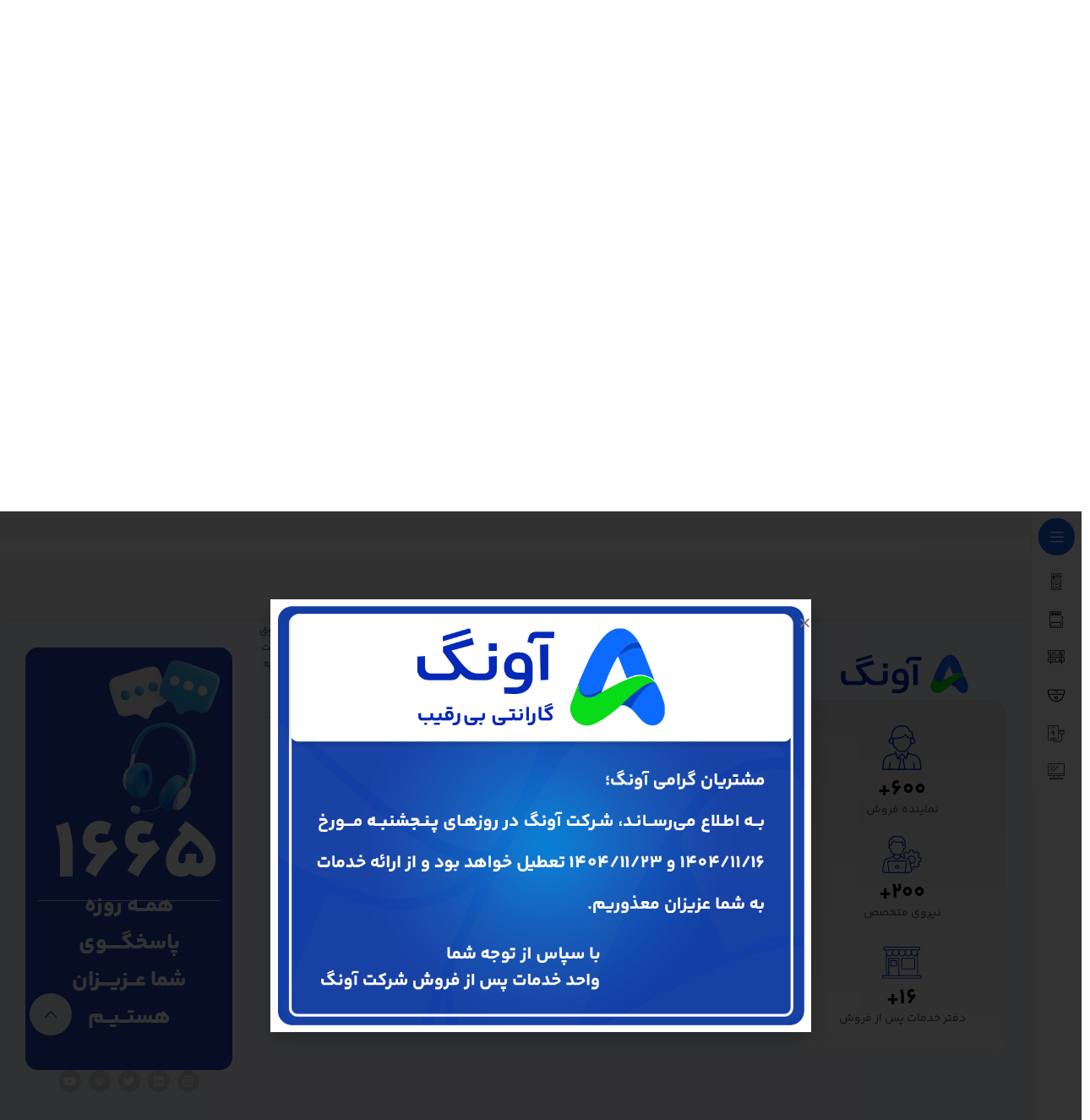

--- FILE ---
content_type: text/html; charset=UTF-8
request_url: https://avang.ir/model/%D9%87%D8%AF%D8%B3%D8%AA-%DA%AF%DB%8C%D9%85%DB%8C%D9%86%DA%AF-immerse-gh30-v2/?product_count=30&product_view=grid&product_orderby=rating
body_size: 35897
content:
<!DOCTYPE html>
<html dir="rtl" lang="fa-IR" prefix="og: https://ogp.me/ns#">
<head>
	<meta charset="UTF-8">
	<link rel="profile" href="https://gmpg.org/xfn/11">
	<link rel="pingback" href="https://avang.ir/xmlrpc.php">

	    <script>
      window.dataLayer = window.dataLayer || [];
      function gtag(){dataLayer.push(arguments);}
      
      // Default consent settings
 gtag('consent', 'default', {
        'ad_storage': 'granted',
        'ad_user_data': 'granted',
        'ad_personalization': 'granted',
        'analytics_storage': 'granted',
        'wait_for_update': 500
      });
    </script>

    <!-- Google tag (gtag.js) -->
    <script async src="https://www.googletagmanager.com/gtag/js?id=G-70QHX2Z4PD"></script>
    <script>
      window.dataLayer = window.dataLayer || [];
      function gtag(){dataLayer.push(arguments);}
      gtag('js', new Date());

      gtag('config', 'G-70QHX2Z4PD');
    </script>

    <!-- 3. Microsoft Clarity -->
<script type="text/javascript">
    (function(c,l,a,r,i,t,y){
        c[a]=c[a]||function(){(c[a].q=c[a].q||[]).push(arguments)};
        t=l.createElement(r);t.async=1;t.src="https://www.clarity.ms/tag/"+i;
        y=l.getElementsByTagName(r)[0];y.parentNode.insertBefore(t,y);
    })(window, document, "clarity", "script", "uepv9bhwrd");
</script>

 <!-- 
 <script type="text/javascript">
  !function(){var i="1DtR3u",a=window,d=document;function g(){var g=d.createElement("script"),s="https://www.goftino.com/widget/"+i,l=localStorage.getItem("goftino_"+i);g.async=!0,g.src=l?s+"?o="+l:s;d.getElementsByTagName("head")[0].appendChild(g);}"complete"===d.readyState?g():a.attachEvent?a.attachEvent("onload",g):a.addEventListener("load",g,!1);}();
</script> 
-->

    
<!-- بهینه سازی موتور جستجو توسط Rank Math PRO - https://rankmath.com -->
<title>هدست گیمینگ IMMERSE GH30 V2 - آونگ</title>
<meta name="robots" content="index, follow, max-snippet:-1, max-video-preview:-1, max-image-preview:large"/>
<link rel="canonical" href="https://avang.ir/model/%d9%87%d8%af%d8%b3%d8%aa-%da%af%db%8c%d9%85%db%8c%d9%86%da%af-immerse-gh30-v2/" />
<meta property="og:locale" content="fa_IR" />
<meta property="og:type" content="article" />
<meta property="og:title" content="هدست گیمینگ IMMERSE GH30 V2 - آونگ" />
<meta property="og:url" content="https://avang.ir/model/%d9%87%d8%af%d8%b3%d8%aa-%da%af%db%8c%d9%85%db%8c%d9%86%da%af-immerse-gh30-v2/" />
<meta property="og:site_name" content="آونگ" />
<meta name="twitter:card" content="summary_large_image" />
<meta name="twitter:title" content="هدست گیمینگ IMMERSE GH30 V2 - آونگ" />
<meta name="twitter:label1" content="محصولات" />
<meta name="twitter:data1" content="1" />
<script type="application/ld+json" class="rank-math-schema-pro">{"@context":"https://schema.org","@graph":[{"@type":"Organization","@id":"https://avang.ir/#organization","name":"\u0622\u0648\u0646\u06af"},{"@type":"WebSite","@id":"https://avang.ir/#website","url":"https://avang.ir","name":"\u0622\u0648\u0646\u06af","publisher":{"@id":"https://avang.ir/#organization"},"inLanguage":"fa-IR"},{"@type":"CollectionPage","@id":"https://avang.ir/model/%d9%87%d8%af%d8%b3%d8%aa-%da%af%db%8c%d9%85%db%8c%d9%86%da%af-immerse-gh30-v2/#webpage","url":"https://avang.ir/model/%d9%87%d8%af%d8%b3%d8%aa-%da%af%db%8c%d9%85%db%8c%d9%86%da%af-immerse-gh30-v2/","name":"\u0647\u062f\u0633\u062a \u06af\u06cc\u0645\u06cc\u0646\u06af IMMERSE GH30 V2 - \u0622\u0648\u0646\u06af","isPartOf":{"@id":"https://avang.ir/#website"},"inLanguage":"fa-IR"}]}</script>
<!-- /افزونه سئو ورپرس Rank Math -->

<link rel='dns-prefetch' href='//fonts.googleapis.com' />
<link rel="alternate" type="application/rss+xml" title="آونگ &raquo; خوراک" href="https://avang.ir/feed/" />
<link rel="alternate" type="application/rss+xml" title="آونگ &raquo; خوراک دیدگاه‌ها" href="https://avang.ir/comments/feed/" />
<link rel="alternate" type="application/rss+xml" title="خوراک آونگ &raquo; هدست گیمینگ IMMERSE GH30 V2 مدل" href="https://avang.ir/model/%d9%87%d8%af%d8%b3%d8%aa-%da%af%db%8c%d9%85%db%8c%d9%86%da%af-immerse-gh30-v2/feed/" />
<style id='wp-img-auto-sizes-contain-inline-css' type='text/css'>
img:is([sizes=auto i],[sizes^="auto," i]){contain-intrinsic-size:3000px 1500px}
/*# sourceURL=wp-img-auto-sizes-contain-inline-css */
</style>
<link rel='stylesheet' id='iranmap_front_style-css' href='https://avang.ir/wp-content/plugins/sc-iranmap-pro/assets/css/style.css?ver=5e07d1a355d8813745d57b599ef1c35e' type='text/css' media='all' />
<link rel='stylesheet' id='scmap-bootstrap-css' href='https://avang.ir/wp-content/plugins/sc-iranmap-pro/assets/css/scmap-bootstrap.css?ver=5e07d1a355d8813745d57b599ef1c35e' type='text/css' media='all' />
<style id='woocommerce-inline-inline-css' type='text/css'>
.woocommerce form .form-row .required { visibility: visible; }
/*# sourceURL=woocommerce-inline-inline-css */
</style>
<link rel='stylesheet' id='custom_script11-css' href='https://avang.ir/wp-content/themes/woodmart/vc_templates/product-amazing/assets/css/master.css?ver=5e07d1a355d8813745d57b599ef1c35e' type='text/css' media='all' />
<link rel='stylesheet' id='elementor-frontend-css' href='https://avang.ir/wp-content/uploads/elementor/css/custom-frontend.min.css?ver=1767457485' type='text/css' media='all' />
<link rel='stylesheet' id='widget-image-css' href='https://avang.ir/wp-content/plugins/elementor/assets/css/widget-image-rtl.min.css?ver=3.34.0' type='text/css' media='all' />
<link rel='stylesheet' id='e-popup-css' href='https://avang.ir/wp-content/plugins/elementor-pro/assets/css/conditionals/popup.min.css?ver=3.33.0' type='text/css' media='all' />
<link rel='stylesheet' id='widget-counter-css' href='https://avang.ir/wp-content/plugins/elementor/assets/css/widget-counter-rtl.min.css?ver=3.34.0' type='text/css' media='all' />
<link rel='stylesheet' id='widget-divider-css' href='https://avang.ir/wp-content/plugins/elementor/assets/css/widget-divider-rtl.min.css?ver=3.34.0' type='text/css' media='all' />
<link rel='stylesheet' id='widget-heading-css' href='https://avang.ir/wp-content/plugins/elementor/assets/css/widget-heading-rtl.min.css?ver=3.34.0' type='text/css' media='all' />
<link rel='stylesheet' id='widget-icon-list-css' href='https://avang.ir/wp-content/uploads/elementor/css/custom-widget-icon-list-rtl.min.css?ver=1767457485' type='text/css' media='all' />
<link rel='stylesheet' id='widget-icon-box-css' href='https://avang.ir/wp-content/uploads/elementor/css/custom-widget-icon-box-rtl.min.css?ver=1767457485' type='text/css' media='all' />
<link rel='stylesheet' id='widget-social-icons-css' href='https://avang.ir/wp-content/plugins/elementor/assets/css/widget-social-icons-rtl.min.css?ver=3.34.0' type='text/css' media='all' />
<link rel='stylesheet' id='e-apple-webkit-css' href='https://avang.ir/wp-content/uploads/elementor/css/custom-apple-webkit.min.css?ver=1767457485' type='text/css' media='all' />
<link rel='stylesheet' id='elementor-icons-css' href='https://avang.ir/wp-content/plugins/elementor/assets/lib/eicons/css/elementor-icons.min.css?ver=5.45.0' type='text/css' media='all' />
<link rel='stylesheet' id='elementor-post-42726-css' href='https://avang.ir/wp-content/uploads/elementor/css/post-42726.css?ver=1767457479' type='text/css' media='all' />
<link rel='stylesheet' id='elementor-post-85641-css' href='https://avang.ir/wp-content/uploads/elementor/css/post-85641.css?ver=1769845816' type='text/css' media='all' />
<link rel='stylesheet' id='elementor-post-71322-css' href='https://avang.ir/wp-content/uploads/elementor/css/post-71322.css?ver=1767457479' type='text/css' media='all' />
<link rel='stylesheet' id='wd-widget-price-filter-css' href='https://avang.ir/wp-content/themes/woodmart/css/parts/woo-widget-price-filter.min.css?ver=8.3.8' type='text/css' media='all' />
<link rel='stylesheet' id='wd-widget-woo-other-css' href='https://avang.ir/wp-content/themes/woodmart/css/parts/woo-widget-other.min.css?ver=8.3.8' type='text/css' media='all' />
<link rel='stylesheet' id='wd-style-base-css' href='https://avang.ir/wp-content/themes/woodmart/css/parts/base-rtl.min.css?ver=8.3.8' type='text/css' media='all' />
<link rel='stylesheet' id='wd-helpers-wpb-elem-css' href='https://avang.ir/wp-content/themes/woodmart/css/parts/helpers-wpb-elem.min.css?ver=8.3.8' type='text/css' media='all' />
<link rel='stylesheet' id='wd-elementor-base-css' href='https://avang.ir/wp-content/themes/woodmart/css/parts/int-elem-base-rtl.min.css?ver=8.3.8' type='text/css' media='all' />
<link rel='stylesheet' id='wd-elementor-pro-base-css' href='https://avang.ir/wp-content/themes/woodmart/css/parts/int-elementor-pro-rtl.min.css?ver=8.3.8' type='text/css' media='all' />
<link rel='stylesheet' id='wd-int-wordfence-css' href='https://avang.ir/wp-content/themes/woodmart/css/parts/int-wordfence.min.css?ver=8.3.8' type='text/css' media='all' />
<link rel='stylesheet' id='wd-woocommerce-base-css' href='https://avang.ir/wp-content/themes/woodmart/css/parts/woocommerce-base-rtl.min.css?ver=8.3.8' type='text/css' media='all' />
<link rel='stylesheet' id='wd-mod-star-rating-css' href='https://avang.ir/wp-content/themes/woodmart/css/parts/mod-star-rating.min.css?ver=8.3.8' type='text/css' media='all' />
<link rel='stylesheet' id='wd-woocommerce-block-notices-css' href='https://avang.ir/wp-content/themes/woodmart/css/parts/woo-mod-block-notices-rtl.min.css?ver=8.3.8' type='text/css' media='all' />
<link rel='stylesheet' id='wd-woo-opt-free-progress-bar-css' href='https://avang.ir/wp-content/themes/woodmart/css/parts/woo-opt-free-progress-bar.min.css?ver=8.3.8' type='text/css' media='all' />
<link rel='stylesheet' id='wd-woo-mod-progress-bar-css' href='https://avang.ir/wp-content/themes/woodmart/css/parts/woo-mod-progress-bar.min.css?ver=8.3.8' type='text/css' media='all' />
<link rel='stylesheet' id='wd-widget-active-filters-css' href='https://avang.ir/wp-content/themes/woodmart/css/parts/woo-widget-active-filters.min.css?ver=8.3.8' type='text/css' media='all' />
<link rel='stylesheet' id='wd-widget-collapse-css' href='https://avang.ir/wp-content/themes/woodmart/css/parts/opt-widget-collapse.min.css?ver=8.3.8' type='text/css' media='all' />
<link rel='stylesheet' id='wd-woo-shop-builder-css' href='https://avang.ir/wp-content/themes/woodmart/css/parts/woo-shop-builder.min.css?ver=8.3.8' type='text/css' media='all' />
<link rel='stylesheet' id='wd-mod-nav-vertical-css' href='https://avang.ir/wp-content/themes/woodmart/css/parts/mod-nav-vertical-rtl.min.css?ver=8.3.8' type='text/css' media='all' />
<link rel='stylesheet' id='wd-sticky-nav-css' href='https://avang.ir/wp-content/themes/woodmart/css/parts/opt-sticky-nav-rtl.min.css?ver=8.3.8' type='text/css' media='all' />
<link rel='stylesheet' id='wd-dropdown-full-height-css' href='https://avang.ir/wp-content/themes/woodmart/css/parts/mod-dropdown-full-height.min.css?ver=8.3.8' type='text/css' media='all' />
<link rel='stylesheet' id='wd-header-mod-content-calc-css' href='https://avang.ir/wp-content/themes/woodmart/css/parts/header-mod-content-calc.min.css?ver=8.3.8' type='text/css' media='all' />
<link rel='stylesheet' id='wd-header-base-css' href='https://avang.ir/wp-content/themes/woodmart/css/parts/header-base-rtl.min.css?ver=8.3.8' type='text/css' media='all' />
<link rel='stylesheet' id='wd-mod-tools-css' href='https://avang.ir/wp-content/themes/woodmart/css/parts/mod-tools.min.css?ver=8.3.8' type='text/css' media='all' />
<link rel='stylesheet' id='wd-header-search-css' href='https://avang.ir/wp-content/themes/woodmart/css/parts/header-el-search-rtl.min.css?ver=8.3.8' type='text/css' media='all' />
<link rel='stylesheet' id='wd-header-search-form-css' href='https://avang.ir/wp-content/themes/woodmart/css/parts/header-el-search-form-rtl.min.css?ver=8.3.8' type='text/css' media='all' />
<link rel='stylesheet' id='wd-wd-search-form-css' href='https://avang.ir/wp-content/themes/woodmart/css/parts/wd-search-form.min.css?ver=8.3.8' type='text/css' media='all' />
<link rel='stylesheet' id='wd-wd-search-results-css' href='https://avang.ir/wp-content/themes/woodmart/css/parts/wd-search-results.min.css?ver=8.3.8' type='text/css' media='all' />
<link rel='stylesheet' id='wd-wd-search-dropdown-css' href='https://avang.ir/wp-content/themes/woodmart/css/parts/wd-search-dropdown-rtl.min.css?ver=8.3.8' type='text/css' media='all' />
<link rel='stylesheet' id='wd-header-elements-base-css' href='https://avang.ir/wp-content/themes/woodmart/css/parts/header-el-base-rtl.min.css?ver=8.3.8' type='text/css' media='all' />
<link rel='stylesheet' id='wd-info-box-css' href='https://avang.ir/wp-content/themes/woodmart/css/parts/el-info-box-rtl.min.css?ver=8.3.8' type='text/css' media='all' />
<link rel='stylesheet' id='wd-header-mobile-nav-dropdown-css' href='https://avang.ir/wp-content/themes/woodmart/css/parts/header-el-mobile-nav-dropdown.min.css?ver=8.3.8' type='text/css' media='all' />
<link rel='stylesheet' id='wd-mod-tools-design-8-css' href='https://avang.ir/wp-content/themes/woodmart/css/parts/mod-tools-design-8.min.css?ver=8.3.8' type='text/css' media='all' />
<link rel='stylesheet' id='wd-bg-navigation-css' href='https://avang.ir/wp-content/themes/woodmart/css/parts/bg-navigation.min.css?ver=8.3.8' type='text/css' media='all' />
<link rel='stylesheet' id='wd-button-css' href='https://avang.ir/wp-content/themes/woodmart/css/parts/el-button.min.css?ver=8.3.8' type='text/css' media='all' />
<link rel='stylesheet' id='wd-woo-el-breadcrumbs-builder-css' href='https://avang.ir/wp-content/themes/woodmart/css/parts/woo-el-breadcrumbs-builder-rtl.min.css?ver=8.3.8' type='text/css' media='all' />
<link rel='stylesheet' id='wd-woo-categories-loop-css' href='https://avang.ir/wp-content/themes/woodmart/css/parts/woo-categories-loop.min.css?ver=8.3.8' type='text/css' media='all' />
<link rel='stylesheet' id='wd-categories-loop-css' href='https://avang.ir/wp-content/themes/woodmart/css/parts/woo-categories-loop-old.min.css?ver=8.3.8' type='text/css' media='all' />
<link rel='stylesheet' id='wd-swiper-css' href='https://avang.ir/wp-content/themes/woodmart/css/parts/lib-swiper-rtl.min.css?ver=8.3.8' type='text/css' media='all' />
<link rel='stylesheet' id='wd-swiper-arrows-css' href='https://avang.ir/wp-content/themes/woodmart/css/parts/lib-swiper-arrows-rtl.min.css?ver=8.3.8' type='text/css' media='all' />
<link rel='stylesheet' id='wd-widget-product-cat-css' href='https://avang.ir/wp-content/themes/woodmart/css/parts/woo-widget-product-cat.min.css?ver=8.3.8' type='text/css' media='all' />
<link rel='stylesheet' id='wd-widget-layered-nav-stock-status-css' href='https://avang.ir/wp-content/themes/woodmart/css/parts/woo-widget-layered-nav-stock-status.min.css?ver=8.3.8' type='text/css' media='all' />
<link rel='stylesheet' id='wd-el-off-canvas-column-btn-css' href='https://avang.ir/wp-content/themes/woodmart/css/parts/el-off-canvas-column-btn.min.css?ver=8.3.8' type='text/css' media='all' />
<link rel='stylesheet' id='wd-off-canvas-sidebar-css' href='https://avang.ir/wp-content/themes/woodmart/css/parts/opt-off-canvas-sidebar.min.css?ver=8.3.8' type='text/css' media='all' />
<link rel='stylesheet' id='wd-woo-shop-el-products-view-css' href='https://avang.ir/wp-content/themes/woodmart/css/parts/woo-shop-el-products-view.min.css?ver=8.3.8' type='text/css' media='all' />
<link rel='stylesheet' id='wd-woo-shop-el-order-by-css' href='https://avang.ir/wp-content/themes/woodmart/css/parts/woo-shop-el-order-by-rtl.min.css?ver=8.3.8' type='text/css' media='all' />
<link rel='stylesheet' id='wd-sticky-loader-css' href='https://avang.ir/wp-content/themes/woodmart/css/parts/mod-sticky-loader.min.css?ver=8.3.8' type='text/css' media='all' />
<link rel='stylesheet' id='wd-product-loop-css' href='https://avang.ir/wp-content/themes/woodmart/css/parts/woo-product-loop-rtl.min.css?ver=8.3.8' type='text/css' media='all' />
<link rel='stylesheet' id='wd-product-loop-fw-button-css' href='https://avang.ir/wp-content/themes/woodmart/css/parts/woo-prod-loop-fw-button.min.css?ver=8.3.8' type='text/css' media='all' />
<link rel='stylesheet' id='wd-woo-mod-swatches-base-css' href='https://avang.ir/wp-content/themes/woodmart/css/parts/woo-mod-swatches-base.min.css?ver=8.3.8' type='text/css' media='all' />
<link rel='stylesheet' id='wd-mod-more-description-css' href='https://avang.ir/wp-content/themes/woodmart/css/parts/mod-more-description.min.css?ver=8.3.8' type='text/css' media='all' />
<link rel='stylesheet' id='wd-categories-loop-default-css' href='https://avang.ir/wp-content/themes/woodmart/css/parts/woo-categories-loop-default-old.min.css?ver=8.3.8' type='text/css' media='all' />
<link rel='stylesheet' id='wd-woo-opt-stretch-cont-css' href='https://avang.ir/wp-content/themes/woodmart/css/parts/woo-opt-stretch-cont.min.css?ver=8.3.8' type='text/css' media='all' />
<link rel='stylesheet' id='wd-woo-opt-products-bg-css' href='https://avang.ir/wp-content/themes/woodmart/css/parts/woo-opt-products-bg.min.css?ver=8.3.8' type='text/css' media='all' />
<link rel='stylesheet' id='wd-woo-opt-grid-gallery-css' href='https://avang.ir/wp-content/themes/woodmart/css/parts/woo-opt-grid-gallery-rtl.min.css?ver=8.3.8' type='text/css' media='all' />
<link rel='stylesheet' id='wd-mfp-popup-css' href='https://avang.ir/wp-content/themes/woodmart/css/parts/lib-magnific-popup-rtl.min.css?ver=8.3.8' type='text/css' media='all' />
<link rel='stylesheet' id='wd-mod-animations-transform-css' href='https://avang.ir/wp-content/themes/woodmart/css/parts/mod-animations-transform.min.css?ver=8.3.8' type='text/css' media='all' />
<link rel='stylesheet' id='wd-mod-transform-css' href='https://avang.ir/wp-content/themes/woodmart/css/parts/mod-transform.min.css?ver=8.3.8' type='text/css' media='all' />
<link rel='stylesheet' id='wd-text-block-css' href='https://avang.ir/wp-content/themes/woodmart/css/parts/el-text-block.min.css?ver=8.3.8' type='text/css' media='all' />
<link rel='stylesheet' id='wd-mod-nav-menu-label-css' href='https://avang.ir/wp-content/themes/woodmart/css/parts/mod-nav-menu-label.min.css?ver=8.3.8' type='text/css' media='all' />
<link rel='stylesheet' id='wd-scroll-top-css' href='https://avang.ir/wp-content/themes/woodmart/css/parts/opt-scrolltotop-rtl.min.css?ver=8.3.8' type='text/css' media='all' />
<link rel='stylesheet' id='wd-bottom-toolbar-css' href='https://avang.ir/wp-content/themes/woodmart/css/parts/opt-bottom-toolbar-rtl.min.css?ver=8.3.8' type='text/css' media='all' />
<link rel='stylesheet' id='xts-style-header_494937-css' href='https://avang.ir/wp-content/uploads/2025/12/xts-header_494937-1765965174.css?ver=8.3.8' type='text/css' media='all' />
<link rel='stylesheet' id='xts-google-fonts-css' href='https://fonts.googleapis.com/css?family=Open+Sans%3A400%2C600%7CLexend+Deca%3A400%2C600%2C500%2C700&#038;display=swap&#038;ver=8.3.8' type='text/css' media='all' />
<link rel='stylesheet' id='elementor-icons-shared-0-css' href='https://avang.ir/wp-content/plugins/elementor/assets/lib/font-awesome/css/fontawesome.min.css?ver=5.15.3' type='text/css' media='all' />
<link rel='stylesheet' id='elementor-icons-fa-brands-css' href='https://avang.ir/wp-content/plugins/elementor/assets/lib/font-awesome/css/brands.min.css?ver=5.15.3' type='text/css' media='all' />
<script type="text/javascript" src="https://avang.ir/wp-content/plugins/sc-iranmap-pro/admin/../assets/js/ammap.js?ver=5e07d1a355d8813745d57b599ef1c35e" id="ammap-js"></script>
<script type="text/javascript" src="https://avang.ir/wp-content/plugins/sc-iranmap-pro/admin/../assets/js/iranLow.js?ver=5e07d1a355d8813745d57b599ef1c35e" id="iranLow-js"></script>
<script type="text/javascript" src="https://avang.ir/wp-includes/js/jquery/jquery.min.js?ver=3.7.1" id="jquery-core-js"></script>
<script type="text/javascript" id="iranmap_front_script-js-extra">
/* <![CDATA[ */
var iranmapAjax = {"ajaxurl":"https://avang.ir/wp-admin/admin-ajax.php"};
//# sourceURL=iranmap_front_script-js-extra
/* ]]> */
</script>
<script type="text/javascript" src="https://avang.ir/wp-content/plugins/sc-iranmap-pro/assets/js/iranmap_front_script.js?ver=5e07d1a355d8813745d57b599ef1c35e" id="iranmap_front_script-js"></script>
<script type="text/javascript" src="https://avang.ir/wp-content/plugins/woocommerce/assets/js/jquery-blockui/jquery.blockUI.min.js?ver=2.7.0-wc.10.4.3" id="wc-jquery-blockui-js" defer="defer" data-wp-strategy="defer"></script>
<script type="text/javascript" src="https://avang.ir/wp-content/plugins/woocommerce/assets/js/js-cookie/js.cookie.min.js?ver=2.1.4-wc.10.4.3" id="wc-js-cookie-js" defer="defer" data-wp-strategy="defer"></script>
<script type="text/javascript" id="woocommerce-js-extra">
/* <![CDATA[ */
var woocommerce_params = {"ajax_url":"/wp-admin/admin-ajax.php","wc_ajax_url":"/?wc-ajax=%%endpoint%%","i18n_password_show":"\u0646\u0645\u0627\u06cc\u0634 \u0631\u0645\u0632 \u0639\u0628\u0648\u0631","i18n_password_hide":"\u0645\u062e\u0641\u06cc\u200c\u0633\u0627\u0632\u06cc \u0631\u0645\u0632 \u0639\u0628\u0648\u0631"};
//# sourceURL=woocommerce-js-extra
/* ]]> */
</script>
<script type="text/javascript" src="https://avang.ir/wp-content/plugins/woocommerce/assets/js/frontend/woocommerce.min.js?ver=10.4.3" id="woocommerce-js" defer="defer" data-wp-strategy="defer"></script>
<script type="text/javascript" src="https://avang.ir/wp-content/themes/woodmart/js/libs/device.min.js?ver=8.3.8" id="wd-device-library-js"></script>
<script type="text/javascript" src="https://avang.ir/wp-content/themes/woodmart/js/scripts/global/scrollBar.min.js?ver=8.3.8" id="wd-scrollbar-js"></script>
<link rel="https://api.w.org/" href="https://avang.ir/wp-json/" /><link rel="EditURI" type="application/rsd+xml" title="RSD" href="https://avang.ir/xmlrpc.php?rsd" />
<link rel="stylesheet" href="https://avang.ir/wp-content/themes/woodmart-child/rtl.css" type="text/css" media="screen" />
					<meta name="viewport" content="width=device-width, initial-scale=1.0, maximum-scale=1.0, user-scalable=no">
										<noscript><style>.woocommerce-product-gallery{ opacity: 1 !important; }</style></noscript>
	<style type="text/css">.recentcomments a{display:inline !important;padding:0 !important;margin:0 !important;}</style><link rel="icon" href="https://avang.ir/wp-content/uploads/2024/08/cropped-32x32-1-32x32.webp" sizes="32x32" />
<link rel="icon" href="https://avang.ir/wp-content/uploads/2024/08/cropped-32x32-1-192x192.webp" sizes="192x192" />
<link rel="apple-touch-icon" href="https://avang.ir/wp-content/uploads/2024/08/cropped-32x32-1-180x180.webp" />
<meta name="msapplication-TileImage" content="https://avang.ir/wp-content/uploads/2024/08/cropped-32x32-1-270x270.webp" />
		<style type="text/css" id="wp-custom-css">
			h2.gform_title {
    display: none;
}
.product-element-bottom .star-rating {
    display: none !important;
}
h1, h2, h3, h4, h5, h6, p, ul, li, a, span, div, input {
    font-family: 'iranyekan' !important;
}
.elementor-slides-wrapper.elementor-main-swiper.swiper {
    border-radius: 15px !important;
}
.wd-sub-menu li>a {
		color: #1D1D1D;
}
/*home page slider button */
.elementor-swiper-button.elementor-swiper-button-next {
    border-radius: 8px 0px 0px 8px !important;
}
.elementor-swiper-button.elementor-swiper-button-prev{
	    border-radius: 0px 8px 8px 0px !important;
}
/*قرار دادن عکس های توضیحات محصولات در کنار هم */
  .wph-same-row {
    display: flex;
    flex-wrap: wrap;
    gap: 10px;
    justify-content: center;
  }
  
  .wph-column {
    flex: 1 1 300px;
    max-width: 600px;
    display: flex;
    flex-direction: column;
    justify-content: center;
    min-height: 300px; 
    padding: 20px;
    box-sizing: border-box;
  }
  
  .wph-column img {
    width: 100%;
    height: auto;
    display: block;
  }

  @media (max-width: 640px) {
    .wph-same-row {
      flex-direction: column;
      align-items: center;
    }
    
    .wph-column {
      max-width: 100%;
    }
  }

/*my-account */
.wd-my-account-links a {
	background-color: #fff;
}
.wd-my-account-sidebar {
    flex: 1 0 25%;
    max-width: 25%;
    width: 25%;
    padding: 10px 30px;
    border: none;
    background-color: #fff;
    border-radius: 20px;
}
.woocommerce-MyAccount-content>p {
    font-size: 16px;
    line-height: 34px;
    color: #1d1d1d;
}
.woocommerce-MyAccount-content>p a{
	font-weight:600;
	color: #2144b5;
}
.star-rating {
    position: relative;
    display: inline-block;
    vertical-align: middle;
    white-space: nowrap;
    letter-spacing: 2px;
    font-weight: 400;
    /* color: #EABE12; */
    width: fit-content;
    font-family: "woodmart-font" !important;
}
.star-rating span:before {
    content: "\f148" "\f148" "\f148" "\f148" "\f148";
    position: absolute;
    top: 0;
    inset-inline-start: 0;
    text-indent: 0;
    font-family: "woodmart-font" !important;
}
/*قرار دادن تصاویر توضیحات کوتاه محصولات هایک ویژن*/
.image-gallery {
    display: flex;
    flex-wrap: wrap;
    gap: 10px;
    justify-content: right;
    padding: 20px;
}
.image-gallery img {
   width: calc(100% / 8 - 10px); /* Adjusts for 8 images with spacing */
   max-width: 150px;
   height: auto;
   border-radius: 8px;
    box-shadow: 0 2px 4px rgba(0, 0, 0, 0.2);
}
@media (max-width: 768px) {
   .image-gallery img {
    width: calc(100% / 8 - 10px); /* Show 8 images per row on smaller screens */
  }
}
@media (max-width: 480px) {
   .image-gallery img {
    width: calc(100% / 5 - 10px); /* Show 5 images per row on very small screens */
  }
}

/* استایل دهی تیبل */
table.wph-product {
  width: 90%;
	max-width: 1000px;
  border-collapse: collapse;
  direction: rtl;
  text-align: right;
	margin: 20px auto;
  border-radius: 12px;
  overflow: hidden;
  box-shadow: 0 4px 8px rgb(0 0 0 / 10%);
}
tr td:first-child {
    background-color: #e6ecff;
	  width: 20%;
}
th, td {
  border: 1px solid #ddd;
  padding: 8px;	
}

tr:nth-child(even) {
  background-color: #f5f5f5;
}

tr:nth-child(odd) {
  background-color: #ffffff;
}

th {
  background-color: #3366ff;
  color: white;
	padding: 15px;
  text-align: center;
}
@media (max-width: 768px) {
  table.wph-product {
    width: 100%;
  }
 table.wph-product thead {
    display: none; /* پنهان کردن هدر در دستگاه‌های کوچک */
  }
	table.wph-product tr td:first-child {
    background-color: #e6ecff;
	  width: 100%;
		border-radius: 12px 12px
			0px 0px;
}

  table.wph-product tr {
    display: inline-block;
    margin-bottom: 15px;
		border: 1px solid #ddd;
    border-radius: 12px;
  }

  table.wph-product td {
    display: block;
    text-align: right;
    border: none;
    border-bottom: 1px solid #ddd;
    position: relative;
		font-size:15px
  }
  table.wph-product td:last-child {
    border-bottom: 0;
  }
}
h2.fusion-responsive-typography-calculated {
    margin-bottom: 0px;
}
.woocommerce-Reviews {
    --wd-row-gap: var(--wd-col-gap);
    --wd-col-gap: 40px;
    display: flex;
    flex-wrap: wrap;
    row-gap: var(--wd-row-gap);
    margin-inline: calc(var(--wd-col-gap) / -2);
    flex-direction: row-reverse;
}
.avang-support-tabs #fusion-tab-hikvision h4:before {
    background-image: url(https://avang.ir/wp-content/uploads/2025/04/c582622d.png);
    height: 30px;
    margin-top: 4px;
    margin-bottom: 4px;
}
/*product page - tozihate takmili- start */
.shop_attributes th {
    display: flex;
    flex: 0 0 auto;
    font-family: var(--wd-text-font);
    background-color: #fff0;
}
.shop_attributes tr {
    padding: 10px;
    margin: 0px;
}
tr:last-child {
    margin-bottom: 30px;
}
/*product page - tozihate takmili- end */
/*بهینه سازی نقشه برای موبایل - start */
@media (max-width: 768px){
	ul#scmap_provinces {
    display: flex;
    flex-wrap: wrap;
    padding: 0;
    margin: 0;
    list-style: none;
 }
#scmap_provinces li {
    width: 50%;
    box-sizing: border-box;
 }
}
li.cat-item.cat-item-10416 {
    display: none;
}
/*بهینه سازی نقشه برای موبایل - end */
		</style>
		<style>
		
		</style>			<style id="wd-style-theme_settings_default-css" data-type="wd-style-theme_settings_default">
				@font-face {
	font-weight: normal;
	font-style: normal;
	font-family: "woodmart-font";
	src: url("//avang.ir/wp-content/themes/woodmart/fonts/woodmart-font-2-400.woff2?v=8.3.8") format("woff2");
	font-display:swap;
}

:root {
	--wd-text-font: "Open Sans", Arial, Helvetica, sans-serif;
	--wd-text-font-weight: 400;
	--wd-text-color: #767676;
	--wd-text-font-size: 15px;
	--wd-title-font: "Lexend Deca", Arial, Helvetica, sans-serif;
	--wd-title-font-weight: 500;
	--wd-title-color: #242424;
	--wd-entities-title-font: "Lexend Deca", Arial, Helvetica, sans-serif;
	--wd-entities-title-font-weight: 500;
	--wd-entities-title-color: #333333;
	--wd-entities-title-color-hover: rgb(51 51 51 / 65%);
	--wd-alternative-font: "Lexend Deca", Arial, Helvetica, sans-serif;
	--wd-widget-title-font: "Lexend Deca", Arial, Helvetica, sans-serif;
	--wd-widget-title-font-weight: 500;
	--wd-widget-title-transform: capitalize;
	--wd-widget-title-color: #333;
	--wd-widget-title-font-size: 16px;
	--wd-header-el-font: "Open Sans", Arial, Helvetica, sans-serif;
	--wd-header-el-font-weight: 600;
	--wd-header-el-transform: capitalize;
	--wd-header-el-font-size: 13px;
	--wd-brd-radius: 10px;
	--wd-otl-style: dotted;
	--wd-otl-width: 2px;
	--wd-primary-color: rgb(28,97,231);
	--wd-alternative-color: rgba(28,97,231,0.2);
	--btn-default-bgcolor: rgb(225,235,255);
	--btn-default-bgcolor-hover: rgb(219,227,249);
	--btn-default-color: rgb(28,97,231);
	--btn-default-color-hover: rgb(28,97,231);
	--btn-accented-bgcolor: rgb(28,97,231);
	--btn-accented-bgcolor-hover: rgb(28,97,231);
	--btn-transform: capitalize;
	--wd-form-brd-width: 1px;
	--notices-success-bg: #459647;
	--notices-success-color: #fff;
	--notices-warning-bg: #E0B252;
	--notices-warning-color: #fff;
	--wd-link-color: #333333;
	--wd-link-color-hover: #242424;
}
.wd-age-verify-wrap {
	--wd-popup-width: 500px;
}
.wd-popup.wd-promo-popup {
	background-color: #111111;
	background-image: none;
	background-repeat: no-repeat;
	background-size: contain;
	background-position: left center;
}
.wd-promo-popup-wrap {
	--wd-popup-width: 800px;
}
:is(.woodmart-archive-shop .wd-builder-off,.wd-wishlist-content,.related-and-upsells,.cart-collaterals,.wd-shop-product,.wd-fbt) .wd-products-with-bg, :is(.woodmart-archive-shop .wd-builder-off,.wd-wishlist-content,.related-and-upsells,.cart-collaterals,.wd-shop-product,.wd-fbt) .wd-products-with-bg :is(.wd-product,.wd-cat) {
	--wd-prod-bg:rgb(255,255,255);
	--wd-bordered-bg:rgb(255,255,255);
}
:is(.woodmart-woocommerce-layered-nav, .wd-product-category-filter) .wd-scroll-content {
	max-height: 223px;
}
.wd-page-title .wd-page-title-bg img {
	object-fit: cover;
	object-position: center center;
}
.wd-footer {
	background-color: #ffffff;
	background-image: none;
}
html .wd-nav-mobile > li > a {
	text-transform: capitalize;
}
html .post.wd-post:not(.blog-design-small) .wd-entities-title {
	font-size: 18px;
}
.page .wd-page-content {
	background-color: rgb(246,246,246);
	background-image: none;
}
.woodmart-archive-shop:not(.single-product) .wd-page-content {
	background-color: rgb(246,246,246);
	background-image: none;
}
.single-product .wd-page-content {
	background-color: rgb(246,246,246);
	background-image: none;
}
.woodmart-archive-blog .wd-page-content {
	background-color: rgb(246,246,246);
	background-image: none;
}
html .wd-buy-now-btn {
	background: rgb(107,163,49);
}
html .wd-buy-now-btn:hover {
	background: rgb(95,158,44);
}
body, [class*=color-scheme-light], [class*=color-scheme-dark], .wd-search-form[class*="wd-header-search-form"] form.searchform, .wd-el-search .searchform {
	--wd-form-bg: rgb(255,255,255);
}
.mfp-wrap.wd-popup-quick-view-wrap {
	--wd-popup-width: 920px;
}
:root{
--wd-container-w: 1222px;
--wd-form-brd-radius: 5px;
--btn-accented-color: #fff;
--btn-accented-color-hover: #fff;
--btn-default-brd-radius: 5px;
--btn-default-box-shadow: none;
--btn-default-box-shadow-hover: none;
--btn-accented-brd-radius: 5px;
--btn-accented-box-shadow: none;
--btn-accented-box-shadow-hover: none;
}

@media (min-width: 1222px) {
section.elementor-section.wd-section-stretch > .elementor-container {
margin-left: auto;
margin-right: auto;
}
}


.wd-page-title {
background-color: rgb(28,97,231);
}

.scrollToTop {
    position: fixed;
    left: 35px !important;
    bottom: 100px !important;
}
@media (max-width: 1024px){
.sticky-toolbar-on .scrollToTop {
   bottom: 148px !important;
	 left: 38px !important;
}
}
a.btn.btn-style-bordered.btn-shape-round.btn-size-default.nemayandegan.btn-icon-pos-left {
    border: 2px solid #2761E7 !important;
	color: #2761e7 !important;
}


@media (max-width: 576px) {
	a.wd-logo.wd-main-logo {
    margin-right: 12% !important;
}



.wd-toolbar-label {
    font-size: 10px !important;
}

.wd-toolbar {
    height: 65px !important;
}

.wd-toolbar-link .wd-custom-icon img {
    height: 35px !important;
}

span.wd-toolbar-label {
    margin: -5px -10px -7px -10px !important;
}

.wd-toolbar.wd-toolbar-label-show>a, .wd-toolbar.wd-toolbar-label-show>div a {
    padding-bottom: 20px !important;
}
}

			</style>
			</head>

<body class="rtl archive tax-pa_model term---immerse-gh30-v2 term-8766 wp-theme-woodmart wp-child-theme-woodmart-child theme-woodmart woocommerce woocommerce-page woocommerce-no-js wrapper-custom  catalog-mode-on categories-accordion-on woodmart-archive-shop woodmart-ajax-shop-on sticky-toolbar-on wd-sticky-nav-enabled elementor-default elementor-kit-42726">
			<script type="text/javascript" id="wd-flicker-fix">// Flicker fix.</script>		<div class="wd-skip-links">
								<a href="#menu-avang-main-navigation-desktop-header-mobile-sidebar" class="wd-skip-navigation btn">
						عبور به ناوبری					</a>
								<a href="#main-content" class="wd-skip-content btn">
				رفتن به محتوای اصلی			</a>
		</div>
			
				<div class="wd-sticky-nav wd-hide-md">
				<div class="wd-sticky-nav-title">
					<span>
						دسته بندی محصولات					</span>
				</div>

				<ul id="menu-avang-desktop-mega-menu-product-categories" class="menu wd-nav wd-nav-vertical wd-nav-sticky wd-dis-act"><li id="menu-item-80962" class="menu-item menu-item-type-taxonomy menu-item-object-product_cat menu-item-80962 item-level-0 menu-mega-dropdown wd-event-hover menu-item-has-children" style="--wd-dropdown-width: 280px;--wd-dropdown-padding: 18px;"><a href="https://avang.ir/products/%d9%82%d8%b7%d8%b9%d8%a7%d8%aa-%da%a9%d8%a7%d9%85%d9%be%db%8c%d9%88%d8%aa%d8%b1/" class="woodmart-nav-link"><img width="84" height="150" src="https://avang.ir/wp-content/uploads/2025/05/All-15-84x150.webp" class="wd-nav-img" alt="قطعات کامپیوتر" decoding="async" srcset="https://avang.ir/wp-content/uploads/2025/05/All-15-84x150.webp 84w, https://avang.ir/wp-content/uploads/2025/05/All-15.webp 136w" sizes="(max-width: 84px) 100vw, 84px" /><span class="nav-link-text">قطعات کامپیوتر</span></a>
<div class="wd-dropdown-menu wd-dropdown wd-design-full-height color-scheme-dark wd-scroll">

<div class="wd-scroll-content">

<div class="wd-dropdown-inner">

<div class="container wd-entry-content">
			<link rel="stylesheet" id="elementor-post-74687-css" href="https://avang.ir/wp-content/uploads/elementor/css/post-74687.css?ver=1767457479" type="text/css" media="all">
					<div data-elementor-type="wp-post" data-elementor-id="74687" class="elementor elementor-74687" data-elementor-post-type="cms_block">
				<div class="wd-negative-gap elementor-element elementor-element-55e9405 e-flex e-con-boxed e-con e-parent" data-id="55e9405" data-element_type="container">
					<div class="e-con-inner">
		<div class="elementor-element elementor-element-c5050cb e-con-full e-flex e-con e-child" data-id="c5050cb" data-element_type="container">
				<div class="elementor-element elementor-element-6185b11 elementor-widget elementor-widget-heading" data-id="6185b11" data-element_type="widget" data-widget_type="heading.default">
				<div class="elementor-widget-container">
					<span class="elementor-heading-title elementor-size-default"><a href="https://avang.ir/products/%d9%82%d8%b7%d8%b9%d8%a7%d8%aa-%da%a9%d8%a7%d9%85%d9%be%db%8c%d9%88%d8%aa%d8%b1/ram/">رم</a></span>				</div>
				</div>
				<div class="elementor-element elementor-element-cc18ced elementor-align-start elementor-icon-list--layout-traditional elementor-list-item-link-full_width elementor-widget elementor-widget-icon-list" data-id="cc18ced" data-element_type="widget" data-widget_type="icon-list.default">
				<div class="elementor-widget-container">
							<ul class="elementor-icon-list-items">
							<li class="elementor-icon-list-item">
											<a href="https://avang.ir/products/%d9%82%d8%b7%d8%b9%d8%a7%d8%aa-%da%a9%d8%a7%d9%85%d9%be%db%8c%d9%88%d8%aa%d8%b1/ram/sodimm/">

											<span class="elementor-icon-list-text">رم دسکتاپ</span>
											</a>
									</li>
								<li class="elementor-icon-list-item">
											<a href="https://avang.ir/products/%d9%82%d8%b7%d8%b9%d8%a7%d8%aa-%da%a9%d8%a7%d9%85%d9%be%db%8c%d9%88%d8%aa%d8%b1/ram/udimm/">

											<span class="elementor-icon-list-text">رم لپ تاپ</span>
											</a>
									</li>
						</ul>
						</div>
				</div>
				</div>
		<div class="elementor-element elementor-element-924b496 e-con-full e-flex e-con e-child" data-id="924b496" data-element_type="container">
				<div class="elementor-element elementor-element-dac91be elementor-widget elementor-widget-heading" data-id="dac91be" data-element_type="widget" data-widget_type="heading.default">
				<div class="elementor-widget-container">
					<span class="elementor-heading-title elementor-size-default"><a href="https://avang.ir/products/%d9%82%d8%b7%d8%b9%d8%a7%d8%aa-%da%a9%d8%a7%d9%85%d9%be%db%8c%d9%88%d8%aa%d8%b1/cooling-system/">خنک کننده</a></span>				</div>
				</div>
				<div class="elementor-element elementor-element-9b1ddba elementor-align-start elementor-icon-list--layout-traditional elementor-list-item-link-full_width elementor-widget elementor-widget-icon-list" data-id="9b1ddba" data-element_type="widget" data-widget_type="icon-list.default">
				<div class="elementor-widget-container">
							<ul class="elementor-icon-list-items">
							<li class="elementor-icon-list-item">
											<a href="https://avang.ir/products/%d9%82%d8%b7%d8%b9%d8%a7%d8%aa-%da%a9%d8%a7%d9%85%d9%be%db%8c%d9%88%d8%aa%d8%b1/cooling-system/%d8%ae%d9%86%da%a9-%da%a9%d9%86%d9%86%d8%af%d9%87-%d9%85%d8%a7%db%8c%d8%b9/">

											<span class="elementor-icon-list-text">خنک کننده مایع</span>
											</a>
									</li>
								<li class="elementor-icon-list-item">
											<a href="https://avang.ir/products/%d9%82%d8%b7%d8%b9%d8%a7%d8%aa-%da%a9%d8%a7%d9%85%d9%be%db%8c%d9%88%d8%aa%d8%b1/cooling-system/%d9%81%d9%86-%da%a9%db%8c%d8%b3/">

											<span class="elementor-icon-list-text">فن کیس</span>
											</a>
									</li>
						</ul>
						</div>
				</div>
				</div>
		<div class="elementor-element elementor-element-f75b18f e-con-full e-flex e-con e-child" data-id="f75b18f" data-element_type="container">
				<div class="elementor-element elementor-element-663e7b4 elementor-widget elementor-widget-heading" data-id="663e7b4" data-element_type="widget" data-widget_type="heading.default">
				<div class="elementor-widget-container">
					<span class="elementor-heading-title elementor-size-default"><a href="https://avang.ir/products/%d9%82%d8%b7%d8%b9%d8%a7%d8%aa-%da%a9%d8%a7%d9%85%d9%be%db%8c%d9%88%d8%aa%d8%b1/computer_case/">کیس</a></span>				</div>
				</div>
				</div>
		<div class="elementor-element elementor-element-ceb50c5 e-con-full e-flex e-con e-child" data-id="ceb50c5" data-element_type="container">
				<div class="elementor-element elementor-element-d538d10 elementor-widget elementor-widget-heading" data-id="d538d10" data-element_type="widget" data-widget_type="heading.default">
				<div class="elementor-widget-container">
					<span class="elementor-heading-title elementor-size-default"><a href="https://avang.ir/products/%d9%82%d8%b7%d8%b9%d8%a7%d8%aa-%da%a9%d8%a7%d9%85%d9%be%db%8c%d9%88%d8%aa%d8%b1/%d9%85%d9%86%d8%a8%d8%b9-%d8%aa%d8%ba%d8%b0%db%8c%d9%87/">منبع تغذیه</a></span>				</div>
				</div>
				</div>
					</div>
				</div>
				</div>
		
</div>

</div>

</div>

</div>
</li>
<li id="menu-item-80748" class="menu-item menu-item-type-taxonomy menu-item-object-product_cat menu-item-80748 item-level-0 menu-mega-dropdown wd-event-hover menu-item-has-children" style="--wd-dropdown-width: 280px;--wd-dropdown-padding: 18px;"><a href="https://avang.ir/products/storage-devices/" class="woodmart-nav-link"><img width="118" height="150" src="https://avang.ir/wp-content/uploads/2025/05/All-14-118x150.webp" class="wd-nav-img" alt="تجهیزات ذخیره سازی" decoding="async" srcset="https://avang.ir/wp-content/uploads/2025/05/All-14-118x150.webp 118w, https://avang.ir/wp-content/uploads/2025/05/All-14.webp 150w" sizes="(max-width: 118px) 100vw, 118px" /><span class="nav-link-text">تجهیزات ذخیره سازی</span></a>
<div class="wd-dropdown-menu wd-dropdown wd-design-full-height color-scheme-dark wd-scroll">

<div class="wd-scroll-content">

<div class="wd-dropdown-inner">

<div class="container wd-entry-content">
			<link rel="stylesheet" id="elementor-post-1676-css" href="https://avang.ir/wp-content/uploads/elementor/css/post-1676.css?ver=1767457479" type="text/css" media="all">
					<div data-elementor-type="wp-post" data-elementor-id="1676" class="elementor elementor-1676" data-elementor-post-type="cms_block">
				<div class="wd-negative-gap elementor-element elementor-element-22a2664 e-flex e-con-boxed e-con e-parent" data-id="22a2664" data-element_type="container">
					<div class="e-con-inner">
		<div class="elementor-element elementor-element-1593329 e-con-full e-flex e-con e-child" data-id="1593329" data-element_type="container">
				<div class="elementor-element elementor-element-b3d5465 elementor-widget elementor-widget-heading" data-id="b3d5465" data-element_type="widget" data-widget_type="heading.default">
				<div class="elementor-widget-container">
					<span class="elementor-heading-title elementor-size-default"><a href="https://avang.ir/products/storage-devices/external-hard-drive/">هارد اکسترنال</a></span>				</div>
				</div>
				</div>
		<div class="elementor-element elementor-element-7873c92 e-con-full e-flex e-con e-child" data-id="7873c92" data-element_type="container">
				<div class="elementor-element elementor-element-c31a932 elementor-widget elementor-widget-heading" data-id="c31a932" data-element_type="widget" data-widget_type="heading.default">
				<div class="elementor-widget-container">
					<span class="elementor-heading-title elementor-size-default"><a href="https://avang.ir/products/storage-devices/ssd_drive/">SSD</a></span>				</div>
				</div>
				<div class="elementor-element elementor-element-0957336 elementor-align-start elementor-icon-list--layout-traditional elementor-list-item-link-full_width elementor-widget elementor-widget-icon-list" data-id="0957336" data-element_type="widget" data-widget_type="icon-list.default">
				<div class="elementor-widget-container">
							<ul class="elementor-icon-list-items">
							<li class="elementor-icon-list-item">
											<a href="https://avang.ir/products/storage-devices/ssd_drive/m-2-sataiii/">

											<span class="elementor-icon-list-text">M.2 SATAIII</span>
											</a>
									</li>
								<li class="elementor-icon-list-item">
											<a href="https://avang.ir/products/storage-devices/ssd_drive/m2-nvme/">

											<span class="elementor-icon-list-text">M2 NVMe</span>
											</a>
									</li>
								<li class="elementor-icon-list-item">
											<a href="https://avang.ir/products/storage-devices/ssd_drive/sata-iii-2-5-inch/">

											<span class="elementor-icon-list-text">SATA III 2.5 inch</span>
											</a>
									</li>
								<li class="elementor-icon-list-item">
											<a href="https://avang.ir/products/storage-devices/ssd_drive/external-ssd-drive/">

											<span class="elementor-icon-list-text">SSD اکسترنال</span>
											</a>
									</li>
						</ul>
						</div>
				</div>
				</div>
		<div class="elementor-element elementor-element-6b4ad74 e-con-full e-flex e-con e-child" data-id="6b4ad74" data-element_type="container">
				<div class="elementor-element elementor-element-a395a58 elementor-widget elementor-widget-heading" data-id="a395a58" data-element_type="widget" data-widget_type="heading.default">
				<div class="elementor-widget-container">
					<span class="elementor-heading-title elementor-size-default"><a href="https://avang.ir/products/storage-devices/flash-drive/">فلش</a></span>				</div>
				</div>
				<div class="elementor-element elementor-element-7fd3b77 elementor-align-start elementor-icon-list--layout-traditional elementor-list-item-link-full_width elementor-widget elementor-widget-icon-list" data-id="7fd3b77" data-element_type="widget" data-widget_type="icon-list.default">
				<div class="elementor-widget-container">
							<ul class="elementor-icon-list-items">
							<li class="elementor-icon-list-item">
											<a href="https://avang.ir/products/storage-devices/flash-drive/ufd-type-c/">

											<span class="elementor-icon-list-text">UFD Type-C</span>
											</a>
									</li>
								<li class="elementor-icon-list-item">
											<a href="https://avang.ir/products/storage-devices/flash-drive/usb2-0/">

											<span class="elementor-icon-list-text">USB2.0</span>
											</a>
									</li>
								<li class="elementor-icon-list-item">
											<a href="https://avang.ir/products/storage-devices/flash-drive/usb3-2/">

											<span class="elementor-icon-list-text">USB3.2</span>
											</a>
									</li>
						</ul>
						</div>
				</div>
				</div>
		<div class="elementor-element elementor-element-54b8e13 e-con-full e-flex e-con e-child" data-id="54b8e13" data-element_type="container">
				<div class="elementor-element elementor-element-f2b12a0 elementor-widget elementor-widget-heading" data-id="f2b12a0" data-element_type="widget" data-widget_type="heading.default">
				<div class="elementor-widget-container">
					<span class="elementor-heading-title elementor-size-default"><a href="https://avang.ir/products/storage-devices/memory-card/">کارت حافظه</a></span>				</div>
				</div>
				</div>
		<div class="elementor-element elementor-element-6b81326 e-con-full e-flex e-con e-child" data-id="6b81326" data-element_type="container">
				<div class="elementor-element elementor-element-c719c91 elementor-widget elementor-widget-heading" data-id="c719c91" data-element_type="widget" data-widget_type="heading.default">
				<div class="elementor-widget-container">
					<span class="elementor-heading-title elementor-size-default"><a href="https://avang.ir/products/storage-devices/enclosure/">ENCLOSURE</a></span>				</div>
				</div>
				</div>
					</div>
				</div>
				</div>
		
</div>

</div>

</div>

</div>
</li>
<li id="menu-item-80960" class="menu-item menu-item-type-taxonomy menu-item-object-product_cat menu-item-80960 item-level-0 menu-mega-dropdown wd-event-hover menu-item-has-children" style="--wd-dropdown-width: 280px;--wd-dropdown-padding: 18px;"><a href="https://avang.ir/products/network-equipment/" class="woodmart-nav-link"><img width="150" height="127" src="https://avang.ir/wp-content/uploads/2025/05/All-13-150x127.webp" class="wd-nav-img" alt="تجهیزات شبکه" decoding="async" srcset="https://avang.ir/wp-content/uploads/2025/05/All-13-150x127.webp 150w, https://avang.ir/wp-content/uploads/2025/05/All-13.webp 165w" sizes="(max-width: 150px) 100vw, 150px" /><span class="nav-link-text">تجهیزات شبکه</span></a>
<div class="wd-dropdown-menu wd-dropdown wd-design-full-height color-scheme-dark wd-scroll">

<div class="wd-scroll-content">

<div class="wd-dropdown-inner">

<div class="container wd-entry-content">
			<link rel="stylesheet" id="elementor-post-71179-css" href="https://avang.ir/wp-content/uploads/elementor/css/post-71179.css?ver=1767457479" type="text/css" media="all">
					<div data-elementor-type="wp-post" data-elementor-id="71179" class="elementor elementor-71179" data-elementor-post-type="cms_block">
				<div class="wd-negative-gap elementor-element elementor-element-eebccac e-flex e-con-boxed e-con e-parent" data-id="eebccac" data-element_type="container">
					<div class="e-con-inner">
		<div class="elementor-element elementor-element-eba1fd8 e-con-full e-flex e-con e-child" data-id="eba1fd8" data-element_type="container">
				<div class="elementor-element elementor-element-773ed2e elementor-widget elementor-widget-heading" data-id="773ed2e" data-element_type="widget" data-widget_type="heading.default">
				<div class="elementor-widget-container">
					<span class="elementor-heading-title elementor-size-default"><a href="https://avang.ir/products/network-equipment/kvm/">KVM</a></span>				</div>
				</div>
				</div>
		<div class="elementor-element elementor-element-5b9e2b8 e-con-full e-flex e-con e-child" data-id="5b9e2b8" data-element_type="container">
				<div class="elementor-element elementor-element-4df90cc elementor-widget elementor-widget-heading" data-id="4df90cc" data-element_type="widget" data-widget_type="heading.default">
				<div class="elementor-widget-container">
					<span class="elementor-heading-title elementor-size-default"><a href="https://avang.ir/products/network-equipment/media-convertor/">Media Convertor</a></span>				</div>
				</div>
				</div>
		<div class="elementor-element elementor-element-ec67ced e-con-full e-flex e-con e-child" data-id="ec67ced" data-element_type="container">
				<div class="elementor-element elementor-element-bc3af33 elementor-widget elementor-widget-heading" data-id="bc3af33" data-element_type="widget" data-widget_type="heading.default">
				<div class="elementor-widget-container">
					<span class="elementor-heading-title elementor-size-default"><a href="https://avang.ir/products/network-equipment/modem/">Modem</a></span>				</div>
				</div>
				<div class="elementor-element elementor-element-4efe1c3 elementor-align-start elementor-icon-list--layout-traditional elementor-list-item-link-full_width elementor-widget elementor-widget-icon-list" data-id="4efe1c3" data-element_type="widget" data-widget_type="icon-list.default">
				<div class="elementor-widget-container">
							<ul class="elementor-icon-list-items">
							<li class="elementor-icon-list-item">
											<a href="https://avang.ir/products/network-equipment/modem/4g-desktop/">

											<span class="elementor-icon-list-text">4G Desktop</span>
											</a>
									</li>
								<li class="elementor-icon-list-item">
											<a href="https://avang.ir/products/network-equipment/modem/4g-portable/">

											<span class="elementor-icon-list-text">4G Portable</span>
											</a>
									</li>
								<li class="elementor-icon-list-item">
											<a href="https://avang.ir/products/network-equipment/modem/gpon/">

											<span class="elementor-icon-list-text">GPON</span>
											</a>
									</li>
								<li class="elementor-icon-list-item">
											<a href="https://avang.ir/products/network-equipment/modem/xdsl/">

											<span class="elementor-icon-list-text">xDSL</span>
											</a>
									</li>
						</ul>
						</div>
				</div>
				</div>
		<div class="elementor-element elementor-element-4a77137 e-con-full e-flex e-con e-child" data-id="4a77137" data-element_type="container">
				<div class="elementor-element elementor-element-963ae52 elementor-widget elementor-widget-heading" data-id="963ae52" data-element_type="widget" data-widget_type="heading.default">
				<div class="elementor-widget-container">
					<span class="elementor-heading-title elementor-size-default"><a href="https://avang.ir/products/network-equipment/switch-poe/">Switch POE</a></span>				</div>
				</div>
				</div>
		<div class="elementor-element elementor-element-d20d3c1 e-con-full e-flex e-con e-child" data-id="d20d3c1" data-element_type="container">
				<div class="elementor-element elementor-element-e7f7154 elementor-widget elementor-widget-heading" data-id="e7f7154" data-element_type="widget" data-widget_type="heading.default">
				<div class="elementor-widget-container">
					<span class="elementor-heading-title elementor-size-default"><a href="https://avang.ir/products/network-equipment/switch-poe/">Switch NON-POE</a></span>				</div>
				</div>
				</div>
					</div>
				</div>
				</div>
		
</div>

</div>

</div>

</div>
</li>
<li id="menu-item-80961" class="menu-item menu-item-type-taxonomy menu-item-object-product_cat menu-item-80961 item-level-0 menu-mega-dropdown wd-event-hover menu-item-has-children" style="--wd-dropdown-width: 280px;--wd-dropdown-padding: 18px;"><a href="https://avang.ir/products/surveillance-equipment/" class="woodmart-nav-link"><img  src="https://avang.ir/wp-content/uploads/2025/05/cctv-svgrepo-com-1-1.svg" title="cctv-svgrepo-com (1)" loading="lazy" class="wd-nav-img" width="18" height="18"><span class="nav-link-text">تجهیزات نظارتی</span></a>
<div class="wd-dropdown-menu wd-dropdown wd-design-full-height color-scheme-dark wd-scroll">

<div class="wd-scroll-content">

<div class="wd-dropdown-inner">

<div class="container wd-entry-content">
			<link rel="stylesheet" id="elementor-post-71178-css" href="https://avang.ir/wp-content/uploads/elementor/css/post-71178.css?ver=1767457480" type="text/css" media="all">
					<div data-elementor-type="wp-post" data-elementor-id="71178" class="elementor elementor-71178" data-elementor-post-type="cms_block">
				<div class="wd-negative-gap elementor-element elementor-element-ee445fc e-flex e-con-boxed e-con e-parent" data-id="ee445fc" data-element_type="container">
					<div class="e-con-inner">
		<div class="elementor-element elementor-element-a48a2bf e-con-full e-flex e-con e-child" data-id="a48a2bf" data-element_type="container">
				<div class="elementor-element elementor-element-ddfa7d2 elementor-widget elementor-widget-heading" data-id="ddfa7d2" data-element_type="widget" data-widget_type="heading.default">
				<div class="elementor-widget-container">
					<span class="elementor-heading-title elementor-size-default"><a href="https://avang.ir/products/surveillance-equipment/%d8%a2%d9%86%d8%a7%d9%84%d9%88%da%af/dvr/">DVR</a></span>				</div>
				</div>
				</div>
		<div class="elementor-element elementor-element-fa7fd30 e-con-full e-flex e-con e-child" data-id="fa7fd30" data-element_type="container">
				<div class="elementor-element elementor-element-fd18e7b elementor-widget elementor-widget-heading" data-id="fd18e7b" data-element_type="widget" data-widget_type="heading.default">
				<div class="elementor-widget-container">
					<span class="elementor-heading-title elementor-size-default"><a href="https://avang.ir/products/surveillance-equipment/%d8%a2%db%8c-%d9%be%db%8c/nvr/">NVR</a></span>				</div>
				</div>
				</div>
		<div class="elementor-element elementor-element-3e78164 e-con-full e-flex e-con e-child" data-id="3e78164" data-element_type="container">
				<div class="elementor-element elementor-element-897826d elementor-widget elementor-widget-heading" data-id="897826d" data-element_type="widget" data-widget_type="heading.default">
				<div class="elementor-widget-container">
					<span class="elementor-heading-title elementor-size-default"><a href="https://avang.ir/products/surveillance-equipment/%d8%a2%d9%86%d8%a7%d9%84%d9%88%da%af/">آنالوگ</a></span>				</div>
				</div>
				</div>
		<div class="elementor-element elementor-element-0150f16 e-con-full e-flex e-con e-child" data-id="0150f16" data-element_type="container">
				<div class="elementor-element elementor-element-ff7522e elementor-widget elementor-widget-heading" data-id="ff7522e" data-element_type="widget" data-widget_type="heading.default">
				<div class="elementor-widget-container">
					<span class="elementor-heading-title elementor-size-default"><a href="https://avang.ir/products/surveillance-equipment/%d8%a2%db%8c-%d9%be%db%8c/">آی پی</a></span>				</div>
				</div>
				</div>
					</div>
				</div>
				</div>
		
</div>

</div>

</div>

</div>
</li>
<li id="menu-item-80963" class="menu-item menu-item-type-taxonomy menu-item-object-product_cat menu-item-80963 item-level-0 menu-mega-dropdown wd-event-hover menu-item-has-children" style="--wd-dropdown-width: 560px;--wd-dropdown-padding: 18px;"><a href="https://avang.ir/products/%d9%84%d9%88%d8%a7%d8%b2%d9%85-%d8%ac%d8%a7%d9%86%d8%a8%db%8c-%d9%85%d9%88%d8%a8%d8%a7%db%8c%d9%84-%d9%88-%da%a9%d8%a7%d9%85%d9%be%d9%88%d8%aa%d8%b1/" class="woodmart-nav-link"><img width="148" height="150" src="https://avang.ir/wp-content/uploads/2025/05/All-10-148x150.webp" class="wd-nav-img" alt="لوازم جانبی موبایل، کامپوتر و خودرو" decoding="async" srcset="https://avang.ir/wp-content/uploads/2025/05/All-10-148x150.webp 148w, https://avang.ir/wp-content/uploads/2025/05/All-10-150x152.webp 150w, https://avang.ir/wp-content/uploads/2025/05/All-10-50x50.webp 50w, https://avang.ir/wp-content/uploads/2025/05/All-10.webp 181w" sizes="(max-width: 148px) 100vw, 148px" /><span class="nav-link-text">لوازم جانبی موبایل، کامپوتر و خودرو</span></a>
<div class="wd-dropdown-menu wd-dropdown wd-design-full-height color-scheme-dark wd-scroll">

<div class="wd-scroll-content">

<div class="wd-dropdown-inner">

<div class="container wd-entry-content">
			<link rel="stylesheet" id="elementor-post-74668-css" href="https://avang.ir/wp-content/uploads/elementor/css/post-74668.css?ver=1767457481" type="text/css" media="all">
					<div data-elementor-type="wp-post" data-elementor-id="74668" class="elementor elementor-74668" data-elementor-post-type="cms_block">
				<div class="wd-negative-gap elementor-element elementor-element-e98c139 e-flex e-con-boxed e-con e-parent" data-id="e98c139" data-element_type="container">
					<div class="e-con-inner">
		<div class="elementor-element elementor-element-3d0826b e-con-full e-flex e-con e-child" data-id="3d0826b" data-element_type="container">
		<div class="elementor-element elementor-element-2e6da62 e-con-full e-flex e-con e-child" data-id="2e6da62" data-element_type="container">
				<div class="elementor-element elementor-element-14fe200 elementor-widget elementor-widget-heading" data-id="14fe200" data-element_type="widget" data-widget_type="heading.default">
				<div class="elementor-widget-container">
					<span class="elementor-heading-title elementor-size-default"><a href="https://avang.ir/products/%d9%84%d9%88%d8%a7%d8%b2%d9%85-%d8%ac%d8%a7%d9%86%d8%a8%db%8c-%d9%85%d9%88%d8%a8%d8%a7%db%8c%d9%84-%d9%88-%da%a9%d8%a7%d9%85%d9%be%d9%88%d8%aa%d8%b1/charger/">شارژر</a></span>				</div>
				</div>
				<div class="elementor-element elementor-element-d2b8efd elementor-align-start elementor-icon-list--layout-traditional elementor-list-item-link-full_width elementor-widget elementor-widget-icon-list" data-id="d2b8efd" data-element_type="widget" data-widget_type="icon-list.default">
				<div class="elementor-widget-container">
							<ul class="elementor-icon-list-items">
							<li class="elementor-icon-list-item">
											<a href="https://avang.ir/products/%d9%84%d9%88%d8%a7%d8%b2%d9%85-%d8%ac%d8%a7%d9%86%d8%a8%db%8c-%d9%85%d9%88%d8%a8%d8%a7%db%8c%d9%84-%d9%88-%da%a9%d8%a7%d9%85%d9%be%d9%88%d8%aa%d8%b1/charger/%d8%b4%d8%a7%d8%b1%da%98%d8%b1-%d8%af%db%8c%d9%88%d8%a7%d8%b1%db%8c/">

											<span class="elementor-icon-list-text"> شارژر دیواری</span>
											</a>
									</li>
								<li class="elementor-icon-list-item">
											<a href="https://avang.ir/products/%d9%84%d9%88%d8%a7%d8%b2%d9%85-%d8%ac%d8%a7%d9%86%d8%a8%db%8c-%d9%85%d9%88%d8%a8%d8%a7%db%8c%d9%84-%d9%88-%da%a9%d8%a7%d9%85%d9%be%d9%88%d8%aa%d8%b1/charger/%d8%b4%d8%a7%d8%b1%da%98%d8%b1-%d8%b1%d9%88%d9%85%db%8c%d8%b2%db%8c/">

											<span class="elementor-icon-list-text">شارژر رومیزی</span>
											</a>
									</li>
								<li class="elementor-icon-list-item">
											<a href="https://avang.ir/products/%d9%84%d9%88%d8%a7%d8%b2%d9%85-%d8%ac%d8%a7%d9%86%d8%a8%db%8c-%d9%85%d9%88%d8%a8%d8%a7%db%8c%d9%84-%d9%88-%da%a9%d8%a7%d9%85%d9%be%d9%88%d8%aa%d8%b1/charger/%d8%b4%d8%a7%d8%b1%da%98%d8%b1-%d9%88%d8%a7%db%8c%d8%b1%d9%84%d8%b3/">

											<span class="elementor-icon-list-text">شارژر وایرلس</span>
											</a>
									</li>
						</ul>
						</div>
				</div>
				</div>
		<div class="elementor-element elementor-element-a442f24 e-con-full e-flex e-con e-child" data-id="a442f24" data-element_type="container">
				<div class="elementor-element elementor-element-c1084c8 elementor-widget elementor-widget-heading" data-id="c1084c8" data-element_type="widget" data-widget_type="heading.default">
				<div class="elementor-widget-container">
					<span class="elementor-heading-title elementor-size-default"><a href="https://avang.ir/products/%d9%84%d9%88%d8%a7%d8%b2%d9%85-%d8%ac%d8%a7%d9%86%d8%a8%db%8c-%d9%85%d9%88%d8%a8%d8%a7%db%8c%d9%84-%d9%88-%da%a9%d8%a7%d9%85%d9%be%d9%88%d8%aa%d8%b1/power_bank/">پاور بانک</a></span>				</div>
				</div>
				</div>
		<div class="elementor-element elementor-element-81f5636 e-con-full e-flex e-con e-child" data-id="81f5636" data-element_type="container">
				<div class="elementor-element elementor-element-775726c elementor-widget elementor-widget-heading" data-id="775726c" data-element_type="widget" data-widget_type="heading.default">
				<div class="elementor-widget-container">
					<span class="elementor-heading-title elementor-size-default"><a href="https://avang.ir/products/%d9%84%d9%88%d8%a7%d8%b2%d9%85-%d8%ac%d8%a7%d9%86%d8%a8%db%8c-%d9%85%d9%88%d8%a8%d8%a7%db%8c%d9%84-%d9%88-%da%a9%d8%a7%d9%85%d9%be%d9%88%d8%aa%d8%b1/%d9%87%d8%af%d9%81%d9%88%d9%86-%d9%87%d8%af%d8%b3%d8%aa-%d9%87%d9%86%d8%af%d8%b2%d9%81%d8%b1%db%8c/">هدفون و هدست و هندزفری</a></span>				</div>
				</div>
				<div class="elementor-element elementor-element-2dc2a9b elementor-align-start elementor-icon-list--layout-traditional elementor-list-item-link-full_width elementor-widget elementor-widget-icon-list" data-id="2dc2a9b" data-element_type="widget" data-widget_type="icon-list.default">
				<div class="elementor-widget-container">
							<ul class="elementor-icon-list-items">
							<li class="elementor-icon-list-item">
											<a href="https://avang.ir/products/%d9%84%d9%88%d8%a7%d8%b2%d9%85-%d8%ac%d8%a7%d9%86%d8%a8%db%8c-%d9%85%d9%88%d8%a8%d8%a7%db%8c%d9%84-%d9%88-%da%a9%d8%a7%d9%85%d9%be%d9%88%d8%aa%d8%b1/%d9%87%d8%af%d9%81%d9%88%d9%86-%d9%87%d8%af%d8%b3%d8%aa-%d9%87%d9%86%d8%af%d8%b2%d9%81%d8%b1%db%8c/%d9%87%d8%af%d8%b3%d8%aa/">

											<span class="elementor-icon-list-text">هدست</span>
											</a>
									</li>
								<li class="elementor-icon-list-item">
											<a href="https://avang.ir/products/%d9%84%d9%88%d8%a7%d8%b2%d9%85-%d8%ac%d8%a7%d9%86%d8%a8%db%8c-%d9%85%d9%88%d8%a8%d8%a7%db%8c%d9%84-%d9%88-%da%a9%d8%a7%d9%85%d9%be%d9%88%d8%aa%d8%b1/%d9%87%d8%af%d9%81%d9%88%d9%86-%d9%87%d8%af%d8%b3%d8%aa-%d9%87%d9%86%d8%af%d8%b2%d9%81%d8%b1%db%8c/%d9%87%d8%af%d9%81%d9%88%d9%86-%d8%a8%d8%a7-%d8%b3%db%8c%d9%85/">

											<span class="elementor-icon-list-text">هدفون با سیم</span>
											</a>
									</li>
								<li class="elementor-icon-list-item">
											<a href="https://avang.ir/products/%d9%84%d9%88%d8%a7%d8%b2%d9%85-%d8%ac%d8%a7%d9%86%d8%a8%db%8c-%d9%85%d9%88%d8%a8%d8%a7%db%8c%d9%84-%d9%88-%da%a9%d8%a7%d9%85%d9%be%d9%88%d8%aa%d8%b1/%d9%87%d8%af%d9%81%d9%88%d9%86-%d9%87%d8%af%d8%b3%d8%aa-%d9%87%d9%86%d8%af%d8%b2%d9%81%d8%b1%db%8c/%d9%87%d8%af%d9%81%d9%88%d9%86-%d8%a8%d9%84%d9%88%d8%aa%d9%88%d8%ab/">

											<span class="elementor-icon-list-text">هدفون بلوتوث</span>
											</a>
									</li>
								<li class="elementor-icon-list-item">
											<a href="https://avang.ir/products/%d9%84%d9%88%d8%a7%d8%b2%d9%85-%d8%ac%d8%a7%d9%86%d8%a8%db%8c-%d9%85%d9%88%d8%a8%d8%a7%db%8c%d9%84-%d9%88-%da%a9%d8%a7%d9%85%d9%be%d9%88%d8%aa%d8%b1/%d9%87%d8%af%d9%81%d9%88%d9%86-%d9%87%d8%af%d8%b3%d8%aa-%d9%87%d9%86%d8%af%d8%b2%d9%81%d8%b1%db%8c/%d9%87%d9%86%d8%af%d8%b2%d9%81%d8%b1%db%8c-%d8%a8%d9%84%d9%88%d8%aa%d9%88%d8%ab/">

											<span class="elementor-icon-list-text">هندزفری بلوتوث</span>
											</a>
									</li>
						</ul>
						</div>
				</div>
				</div>
		<div class="elementor-element elementor-element-a4a2eb4 e-con-full e-flex e-con e-child" data-id="a4a2eb4" data-element_type="container">
				<div class="elementor-element elementor-element-261cc0d elementor-widget elementor-widget-heading" data-id="261cc0d" data-element_type="widget" data-widget_type="heading.default">
				<div class="elementor-widget-container">
					<span class="elementor-heading-title elementor-size-default"><a href="https://avang.ir/products/%d9%84%d9%88%d8%a7%d8%b2%d9%85-%d8%ac%d8%a7%d9%86%d8%a8%db%8c-%d9%85%d9%88%d8%a8%d8%a7%db%8c%d9%84-%d9%88-%da%a9%d8%a7%d9%85%d9%be%d9%88%d8%aa%d8%b1/%d8%a7%d8%b3%d9%be%db%8c%da%a9%d8%b1/">اسپیکر</a></span>				</div>
				</div>
				</div>
		<div class="elementor-element elementor-element-72ed4d5 e-con-full e-flex e-con e-child" data-id="72ed4d5" data-element_type="container">
				<div class="elementor-element elementor-element-60123c6 elementor-widget elementor-widget-heading" data-id="60123c6" data-element_type="widget" data-widget_type="heading.default">
				<div class="elementor-widget-container">
					<span class="elementor-heading-title elementor-size-default"><a href="https://avang.ir/products/%d9%84%d9%88%d8%a7%d8%b2%d9%85-%d8%ac%d8%a7%d9%86%d8%a8%db%8c-%d9%85%d9%88%d8%a8%d8%a7%db%8c%d9%84-%d9%88-%da%a9%d8%a7%d9%85%d9%be%d9%88%d8%aa%d8%b1/phone_holder/">پایه نگهدارنده موبایل</a></span>				</div>
				</div>
				</div>
		<div class="elementor-element elementor-element-cf8e856 e-con-full e-flex e-con e-child" data-id="cf8e856" data-element_type="container">
				<div class="elementor-element elementor-element-214adb4 elementor-widget elementor-widget-heading" data-id="214adb4" data-element_type="widget" data-widget_type="heading.default">
				<div class="elementor-widget-container">
					<span class="elementor-heading-title elementor-size-default"><a href="https://avang.ir/products/%d9%84%d9%88%d8%a7%d8%b2%d9%85-%d8%ac%d8%a7%d9%86%d8%a8%db%8c-%d9%85%d9%88%d8%a8%d8%a7%db%8c%d9%84-%d9%88-%da%a9%d8%a7%d9%85%d9%be%d9%88%d8%aa%d8%b1/%d8%ae%d9%88%d8%af%d8%b1%d9%88/">خودرو</a></span>				</div>
				</div>
				<div class="elementor-element elementor-element-1987cfe elementor-align-start elementor-icon-list--layout-traditional elementor-list-item-link-full_width elementor-widget elementor-widget-icon-list" data-id="1987cfe" data-element_type="widget" data-widget_type="icon-list.default">
				<div class="elementor-widget-container">
							<ul class="elementor-icon-list-items">
							<li class="elementor-icon-list-item">
											<a href="https://avang.ir/products/%d9%84%d9%88%d8%a7%d8%b2%d9%85-%d8%ac%d8%a7%d9%86%d8%a8%db%8c-%d9%85%d9%88%d8%a8%d8%a7%db%8c%d9%84-%d9%88-%da%a9%d8%a7%d9%85%d9%be%d9%88%d8%aa%d8%b1/%d8%ae%d9%88%d8%af%d8%b1%d9%88/car-charger/">

											<span class="elementor-icon-list-text">شارژر فندکی</span>
											</a>
									</li>
								<li class="elementor-icon-list-item">
											<a href="https://avang.ir/products/%d9%84%d9%88%d8%a7%d8%b2%d9%85-%d8%ac%d8%a7%d9%86%d8%a8%db%8c-%d9%85%d9%88%d8%a8%d8%a7%db%8c%d9%84-%d9%88-%da%a9%d8%a7%d9%85%d9%be%d9%88%d8%aa%d8%b1/%d8%ae%d9%88%d8%af%d8%b1%d9%88/%d9%be%d9%85%d9%be-%d8%a8%d8%a7%d8%af/">

											<span class="elementor-icon-list-text">پمپ باد</span>
											</a>
									</li>
								<li class="elementor-icon-list-item">
											<a href="https://avang.ir/products/%d9%84%d9%88%d8%a7%d8%b2%d9%85-%d8%ac%d8%a7%d9%86%d8%a8%db%8c-%d9%85%d9%88%d8%a8%d8%a7%db%8c%d9%84-%d9%88-%da%a9%d8%a7%d9%85%d9%be%d9%88%d8%aa%d8%b1/%d8%ae%d9%88%d8%af%d8%b1%d9%88/%d8%a7%d9%81-%d8%a7%d9%85-%d9%be%d9%84%db%8c%d8%b1/">

											<span class="elementor-icon-list-text">اف ام پلیر</span>
											</a>
									</li>
						</ul>
						</div>
				</div>
				</div>
				</div>
		<div class="elementor-element elementor-element-3ca8270 e-con-full e-flex e-con e-child" data-id="3ca8270" data-element_type="container">
		<div class="elementor-element elementor-element-48fafba e-con-full e-flex e-con e-child" data-id="48fafba" data-element_type="container">
				<div class="elementor-element elementor-element-afde97d elementor-widget elementor-widget-heading" data-id="afde97d" data-element_type="widget" data-widget_type="heading.default">
				<div class="elementor-widget-container">
					<span class="elementor-heading-title elementor-size-default"><a href="https://avang.ir/products/%d9%84%d9%88%d8%a7%d8%b2%d9%85-%d8%ac%d8%a7%d9%86%d8%a8%db%8c-%d9%85%d9%88%d8%a8%d8%a7%db%8c%d9%84-%d9%88-%da%a9%d8%a7%d9%85%d9%be%d9%88%d8%aa%d8%b1/%d8%aa%d8%ac%d9%87%db%8c%d8%b2%d8%a7%d8%aa-%d8%ac%d8%a7%d9%86%d8%a8%db%8c-%d8%b3%db%8c%d8%b3%d8%aa%d9%85/">تجهیزات جانبی سیستم</a></span>				</div>
				</div>
				<div class="elementor-element elementor-element-064dbdc elementor-align-start elementor-icon-list--layout-traditional elementor-list-item-link-full_width elementor-widget elementor-widget-icon-list" data-id="064dbdc" data-element_type="widget" data-widget_type="icon-list.default">
				<div class="elementor-widget-container">
							<ul class="elementor-icon-list-items">
							<li class="elementor-icon-list-item">
											<a href="https://avang.ir/products/%d9%84%d9%88%d8%a7%d8%b2%d9%85-%d8%ac%d8%a7%d9%86%d8%a8%db%8c-%d9%85%d9%88%d8%a8%d8%a7%db%8c%d9%84-%d9%88-%da%a9%d8%a7%d9%85%d9%be%d9%88%d8%aa%d8%b1/%d8%aa%d8%ac%d9%87%db%8c%d8%b2%d8%a7%d8%aa-%d8%ac%d8%a7%d9%86%d8%a8%db%8c-%d8%b3%db%8c%d8%b3%d8%aa%d9%85/keybord/">

											<span class="elementor-icon-list-text">کیبورد</span>
											</a>
									</li>
								<li class="elementor-icon-list-item">
											<a href="https://avang.ir/products/%d9%84%d9%88%d8%a7%d8%b2%d9%85-%d8%ac%d8%a7%d9%86%d8%a8%db%8c-%d9%85%d9%88%d8%a8%d8%a7%db%8c%d9%84-%d9%88-%da%a9%d8%a7%d9%85%d9%be%d9%88%d8%aa%d8%b1/%d8%aa%d8%ac%d9%87%db%8c%d8%b2%d8%a7%d8%aa-%d8%ac%d8%a7%d9%86%d8%a8%db%8c-%d8%b3%db%8c%d8%b3%d8%aa%d9%85/mouse/">

											<span class="elementor-icon-list-text">ماوس</span>
											</a>
									</li>
								<li class="elementor-icon-list-item">
											<a href="https://avang.ir/products/%d9%84%d9%88%d8%a7%d8%b2%d9%85-%d8%ac%d8%a7%d9%86%d8%a8%db%8c-%d9%85%d9%88%d8%a8%d8%a7%db%8c%d9%84-%d9%88-%da%a9%d8%a7%d9%85%d9%be%d9%88%d8%aa%d8%b1/phone_holder/">

											<span class="elementor-icon-list-text">پایه نگهدارنده لپ تاپ و تبلت</span>
											</a>
									</li>
								<li class="elementor-icon-list-item">
											<a href="https://avang.ir/products/%d9%84%d9%88%d8%a7%d8%b2%d9%85-%d8%ac%d8%a7%d9%86%d8%a8%db%8c-%d9%85%d9%88%d8%a8%d8%a7%db%8c%d9%84-%d9%88-%da%a9%d8%a7%d9%85%d9%be%d9%88%d8%aa%d8%b1/%d8%aa%d8%ac%d9%87%db%8c%d8%b2%d8%a7%d8%aa-%d8%ac%d8%a7%d9%86%d8%a8%db%8c-%d8%b3%db%8c%d8%b3%d8%aa%d9%85/usb_hub/">

											<span class="elementor-icon-list-text">هاب یو اس بی</span>
											</a>
									</li>
								<li class="elementor-icon-list-item">
											<a href="https://avang.ir/products/%d9%84%d9%88%d8%a7%d8%b2%d9%85-%d8%ac%d8%a7%d9%86%d8%a8%db%8c-%d9%85%d9%88%d8%a8%d8%a7%db%8c%d9%84-%d9%88-%da%a9%d8%a7%d9%85%d9%be%d9%88%d8%aa%d8%b1/%d8%aa%d8%ac%d9%87%db%8c%d8%b2%d8%a7%d8%aa-%d8%ac%d8%a7%d9%86%d8%a8%db%8c-%d8%b3%db%8c%d8%b3%d8%aa%d9%85/%da%a9%d8%a7%d8%b1%d8%aa%d8%ae%d9%88%d8%a7%d9%86-%d8%ad%d8%a7%d9%81%d8%b8%d9%87/">

											<span class="elementor-icon-list-text">کارت خوان حافظه</span>
											</a>
									</li>
								<li class="elementor-icon-list-item">
											<a href="https://avang.ir/products/%d9%84%d9%88%d8%a7%d8%b2%d9%85-%d8%ac%d8%a7%d9%86%d8%a8%db%8c-%d9%85%d9%88%d8%a8%d8%a7%db%8c%d9%84-%d9%88-%da%a9%d8%a7%d9%85%d9%be%d9%88%d8%aa%d8%b1/%d8%aa%d8%ac%d9%87%db%8c%d8%b2%d8%a7%d8%aa-%d8%ac%d8%a7%d9%86%d8%a8%db%8c-%d8%b3%db%8c%d8%b3%d8%aa%d9%85/%d9%84%db%8c%d8%b2%d8%b1-%d9%be%d9%88%db%8c%d9%86%d8%aa%d8%b1/">

											<span class="elementor-icon-list-text">لیزر پوینتر</span>
											</a>
									</li>
						</ul>
						</div>
				</div>
				</div>
		<div class="elementor-element elementor-element-077373e e-con-full e-flex e-con e-child" data-id="077373e" data-element_type="container">
				<div class="elementor-element elementor-element-33114b5 elementor-widget elementor-widget-heading" data-id="33114b5" data-element_type="widget" data-widget_type="heading.default">
				<div class="elementor-widget-container">
					<span class="elementor-heading-title elementor-size-default"><a href="https://avang.ir/products/%d9%84%d9%88%d8%a7%d8%b2%d9%85-%d8%ac%d8%a7%d9%86%d8%a8%db%8c-%d9%85%d9%88%d8%a8%d8%a7%db%8c%d9%84-%d9%88-%da%a9%d8%a7%d9%85%d9%be%d9%88%d8%aa%d8%b1/%d8%af%d8%a7%d9%86%da%af%d9%84/">دانگل</a></span>				</div>
				</div>
				<div class="elementor-element elementor-element-490fe4f elementor-align-start elementor-icon-list--layout-traditional elementor-list-item-link-full_width elementor-widget elementor-widget-icon-list" data-id="490fe4f" data-element_type="widget" data-widget_type="icon-list.default">
				<div class="elementor-widget-container">
							<ul class="elementor-icon-list-items">
							<li class="elementor-icon-list-item">
											<a href="https://avang.ir/products/%d9%84%d9%88%d8%a7%d8%b2%d9%85-%d8%ac%d8%a7%d9%86%d8%a8%db%8c-%d9%85%d9%88%d8%a8%d8%a7%db%8c%d9%84-%d9%88-%da%a9%d8%a7%d9%85%d9%be%d9%88%d8%aa%d8%b1/%d8%af%d8%a7%d9%86%da%af%d9%84/wifi-adapter/">

											<span class="elementor-icon-list-text">Wifi Adapter</span>
											</a>
									</li>
						</ul>
						</div>
				</div>
				</div>
		<div class="elementor-element elementor-element-3729144 e-con-full e-flex e-con e-child" data-id="3729144" data-element_type="container">
				<div class="elementor-element elementor-element-776fa84 elementor-widget elementor-widget-heading" data-id="776fa84" data-element_type="widget" data-widget_type="heading.default">
				<div class="elementor-widget-container">
					<span class="elementor-heading-title elementor-size-default"><a href="https://avang.ir/products/%d9%84%d9%88%d8%a7%d8%b2%d9%85-%d8%ac%d8%a7%d9%86%d8%a8%db%8c-%d9%85%d9%88%d8%a8%d8%a7%db%8c%d9%84-%d9%88-%da%a9%d8%a7%d9%85%d9%be%d9%88%d8%aa%d8%b1/%da%a9%d8%a7%d8%a8%d9%84-%d9%88-%d9%85%d8%a8%d8%af%d9%84/">کابل و مبدل</a></span>				</div>
				</div>
				</div>
				</div>
					</div>
				</div>
				</div>
		
</div>

</div>

</div>

</div>
</li>
<li id="menu-item-80964" class="menu-item menu-item-type-taxonomy menu-item-object-product_cat menu-item-80964 item-level-0 menu-mega-dropdown wd-event-hover menu-item-has-children" style="--wd-dropdown-width: 280px;--wd-dropdown-padding: 18px;"><a href="https://avang.ir/products/%d9%85%d8%a7%d9%86%db%8c%d8%aa%d9%88%d8%b1/" class="woodmart-nav-link"><img width="150" height="138" src="https://avang.ir/wp-content/uploads/2025/05/All-17-150x138.webp" class="wd-nav-img" alt="مانیتور" decoding="async" srcset="https://avang.ir/wp-content/uploads/2025/05/All-17-150x138.webp 150w, https://avang.ir/wp-content/uploads/2025/05/All-17.webp 208w" sizes="(max-width: 150px) 100vw, 150px" /><span class="nav-link-text">مانیتور</span></a>
<div class="wd-dropdown-menu wd-dropdown wd-design-full-height color-scheme-dark wd-scroll">

<div class="wd-scroll-content">

<div class="wd-dropdown-inner">

<div class="container wd-entry-content">
			<link rel="stylesheet" id="elementor-post-74665-css" href="https://avang.ir/wp-content/uploads/elementor/css/post-74665.css?ver=1767457481" type="text/css" media="all">
					<div data-elementor-type="wp-post" data-elementor-id="74665" class="elementor elementor-74665" data-elementor-post-type="cms_block">
				<div class="wd-negative-gap elementor-element elementor-element-0c382ba e-flex e-con-boxed e-con e-parent" data-id="0c382ba" data-element_type="container">
					<div class="e-con-inner">
		<div class="elementor-element elementor-element-c9894b0 e-con-full e-flex e-con e-child" data-id="c9894b0" data-element_type="container">
				<div class="elementor-element elementor-element-b359932 elementor-widget elementor-widget-heading" data-id="b359932" data-element_type="widget" data-widget_type="heading.default">
				<div class="elementor-widget-container">
					<span class="elementor-heading-title elementor-size-default"><a href="https://avang.ir/products/%d9%85%d8%a7%d9%86%db%8c%d8%aa%d9%88%d8%b1/%d8%a7%d8%af%d8%a7%d8%b1%db%8c/">اداری</a></span>				</div>
				</div>
				</div>
		<div class="elementor-element elementor-element-3334869 e-con-full e-flex e-con e-child" data-id="3334869" data-element_type="container">
				<div class="elementor-element elementor-element-7d1d23f elementor-widget elementor-widget-heading" data-id="7d1d23f" data-element_type="widget" data-widget_type="heading.default">
				<div class="elementor-widget-container">
					<span class="elementor-heading-title elementor-size-default"><a href="https://avang.ir/products/%d9%85%d8%a7%d9%86%db%8c%d8%aa%d9%88%d8%b1/%da%af%db%8c%d9%85%db%8c%d9%86%da%af/">گیمینگ</a></span>				</div>
				</div>
				</div>
					</div>
				</div>
				</div>
		
</div>

</div>

</div>

</div>
</li>
</ul>							</div>
		
	<div class="wd-page-wrapper website-wrapper">
									<header class="whb-header whb-header_494937 whb-sticky-shadow whb-scroll-stick whb-sticky-real whb-hide-on-scroll">
					<div class="whb-main-header">
	
<div class="whb-row whb-general-header whb-sticky-row whb-without-bg whb-without-border whb-color-dark whb-flex-flex-middle">
	<div class="container">
		<div class="whb-flex-row whb-general-header-inner">
			<div class="whb-column whb-col-left whb-column8 whb-visible-lg">
	<div class="site-logo whb-bzp5bspb9k6djgt1sfo9">
	<a href="https://avang.ir/" class="wd-logo wd-main-logo" rel="home" aria-label="لوگوی سایت">
		<img width="500" height="181" src="https://avang.ir/wp-content/uploads/2021/04/avang-logo-01.svg" class="attachment-full size-full" alt="" style="max-width:160px;" decoding="async" />	</a>
	</div>
</div>
<div class="whb-column whb-col-center whb-column9 whb-visible-lg">
	
<div class="whb-space-element whb-ehnl3fk1csa732jpws1w " style="width:150px;"></div>
<div class="wd-search-form  wd-header-search-form wd-display-form whb-1yjd6g8pvqgh79uo6oce">

<form role="search" method="get" class="searchform  wd-style-with-bg-2 woodmart-ajax-search" action="https://avang.ir/"  data-thumbnail="1" data-price="1" data-post_type="product" data-count="20" data-sku="0" data-symbols_count="3" data-include_cat_search="no" autocomplete="off">
	<input type="text" class="s" placeholder="جستجوی محصولات" value="" name="s" aria-label="جستجو" title="جستجوی محصولات" required/>
	<input type="hidden" name="post_type" value="product">

	<span tabindex="0" aria-label="حذف جستجو" class="wd-clear-search wd-role-btn wd-hide"></span>

	
	<button type="submit" class="searchsubmit">
		<span>
			جستجو		</span>
			</button>
</form>

	<div class="wd-search-results-wrapper">
		<div class="wd-search-results wd-dropdown-results wd-dropdown wd-scroll">
			<div class="wd-scroll-content">
				
				
							</div>
		</div>
	</div>

</div>

<div class="whb-space-element whb-a5m73kqiigxps2jh6iyk " style="width:150px;"></div>
</div>
<div class="whb-column whb-col-right whb-column10 whb-visible-lg">
	
<div class="whb-space-element whb-jdl1657dqiqpcmggyvsj " style="width:20px;"></div>
			<div class="info-box-wrapper  whb-pib2kc048q2n444im8gr">
				<div id="wd-69807ff635f4c" class=" wd-info-box text-right box-icon-align-right box-style-base color-scheme- wd-bg-none wd-items-middle">
											<div class="box-icon-wrapper  box-with-icon box-icon-simple">
							<div class="info-box-icon">

							
																	<div class="info-svg-wrapper" style="width: 35px;height: 35px;"><img  src="https://avang.ir/wp-content/uploads/2025/02/support.svg" title="support" loading="lazy" width="35" height="35"></div>															
							</div>
						</div>
										<div class="info-box-content">
												<div class="info-box-inner reset-last-child"><h6 style="margin-bottom: 0; font-size: 14px;">پشتیبانی</h6>
<p><a href="tel:1665">۱۶۶۵</a></p>
</div>

											</div>

					
									</div>
			</div>
		</div>
<div class="whb-column whb-mobile-left whb-column_mobile2 whb-hidden-lg">
	<div class="wd-tools-element wd-header-mobile-nav wd-style-icon wd-tools-custom-icon wd-design-1 whb-2pcq59rrgv7khz6hxoix">
	<a href="#" rel="nofollow" aria-label="منوی موبایل را باز کنید">
		
		<span class="wd-tools-icon">
							<img width="200" height="200" src="https://avang.ir/wp-content/uploads/2025/04/Icon01-04.png" class="wd-custom-icon" alt="" decoding="async" srcset="https://avang.ir/wp-content/uploads/2025/04/Icon01-04.png 200w, https://avang.ir/wp-content/uploads/2025/04/Icon01-04-150x150.png 150w, https://avang.ir/wp-content/uploads/2025/04/Icon01-04-50x50.png 50w" sizes="(max-width: 200px) 100vw, 200px" />					</span>

		<span class="wd-tools-text">منو</span>

			</a>
</div>
<div class="whb-space-element whb-wg8oasemypzvjanbuhzm " style="width:10px;"></div>
<div class="site-logo whb-6lvqrjsza949eimu5x5z">
	<a href="https://avang.ir/" class="wd-logo wd-main-logo" rel="home" aria-label="لوگوی سایت">
		<img width="500" height="181" src="https://avang.ir/wp-content/uploads/2021/10/avang-logo-01.svg" class="attachment-full size-full" alt="" style="max-width:200px;" decoding="async" />	</a>
	</div>
</div>
<div class="whb-column whb-mobile-center whb-column_mobile3 whb-hidden-lg whb-empty-column">
	</div>
<div class="whb-column whb-mobile-right whb-column_mobile4 whb-hidden-lg">
	<div class="wd-header-html wd-entry-content whb-xgj3hbaw4vcjztm7b02v">
				<link rel="stylesheet" id="elementor-post-75622-css" href="https://avang.ir/wp-content/uploads/elementor/css/post-75622.css?ver=1767457481" type="text/css" media="all">
					<div data-elementor-type="wp-post" data-elementor-id="75622" class="elementor elementor-75622" data-elementor-post-type="cms_block">
				<a class="wd-negative-gap elementor-element elementor-element-11f5af2 e-flex e-con-boxed e-con e-parent" data-id="11f5af2" data-element_type="container" href="tel:+981665">
					<div class="e-con-inner">
				<div class="elementor-element elementor-element-35dad24 repeat-tada elementor-view-default elementor-invisible elementor-widget elementor-widget-icon" data-id="35dad24" data-element_type="widget" data-settings="{&quot;_animation&quot;:&quot;tada&quot;}" data-widget_type="icon.default">
				<div class="elementor-widget-container">
							<div class="elementor-icon-wrapper">
			<a class="elementor-icon" href="tel:1665">
			<svg xmlns:xlink="http://www.w3.org/1999/xlink" xmlns="http://www.w3.org/2000/svg" id="Layer_1" viewBox="0 0 200 200" width="200" height="200"><defs><style>      .st0 {        fill: #0329b6;      }    </style></defs><path class="st0" d="M53.7,95.3l-4.5,1.6c1.1,3.8,1.9,7.1,2.2,9.7.4,2.7.6,5.8.6,9.5v14.7h4.6v-14.8c0-4.4-.2-8-.6-10.8-.4-2.8-1.2-6.1-2.3-9.9Z" fill="#0329B6"></path><path class="st0" d="M86.2,112.1l-2.2-3.3c-1.5.7-3,1.3-4.4,1.6-1.4.4-2.7.5-4,.5-1.9,0-3.4-.5-4.4-1.3-1-.9-1.5-2.2-1.5-3.9s.2-2,.7-2.9c.5-.9,1.1-1.6,2-2.1.8-.5,1.8-.8,2.8-.8,1.6,0,3.3.3,5.1,1l1.6-3.9c-1.2-.6-2.4-1.1-3.4-1.4-1.1-.3-2.2-.4-3.4-.4-1.8,0-3.5.5-5,1.5-1.5,1-2.8,2.3-3.7,4-.9,1.7-1.3,3.5-1.3,5.4,0,2.9.9,5.1,2.5,6.9s4,2.6,7,2.6.9,0,1.3,0c.4,0,.8-.1,1.2-.3-1.7,1.8-3.4,4-5.2,6.5-1.7,2.5-3.3,5-4.6,7.4l3.9,2.2c2.3-4.2,4.7-7.9,7.2-11.1,2.5-3.2,5-5.9,7.6-8Z" fill="#0329B6"></path><polygon class="st0" points="86.2 112.1 86.2 112.1 86.2 112.1 86.2 112.1" fill="#0329B6"></polygon><polygon class="st0" points="114.5 112.1 114.5 112.1 114.5 112.1 114.5 112.1" fill="#0329B6"></polygon><path class="st0" d="M100.8,100.7c.9-.5,1.8-.8,2.8-.8,1.6,0,3.3.3,5.1,1l1.6-3.9c-1.2-.6-2.4-1.1-3.4-1.4-1.1-.3-2.2-.4-3.4-.4-1.8,0-3.5.5-5,1.5-1.5,1-2.8,2.3-3.6,4-.9,1.7-1.3,3.5-1.3,5.4,0,2.9.9,5.1,2.5,6.9s4,2.6,7,2.6.9,0,1.3,0c.4,0,.8-.1,1.2-.3-1.7,1.8-3.4,4-5.2,6.5-1.7,2.5-3.3,5-4.6,7.4l3.9,2.2c2.3-4.2,4.7-7.9,7.2-11.1,2.5-3.2,5-5.9,7.6-8l-2.2-3.3c-1.5.7-3,1.3-4.4,1.6-1.4.4-2.7.5-4,.5-1.9,0-3.4-.5-4.4-1.3-1-.9-1.5-2.2-1.5-3.9s.2-2,.7-2.9c.5-.9,1.1-1.6,2-2.1Z" fill="#0329B6"></path><path class="st0" d="M123.4,111.8c-1.8,3.3-2.8,6.4-2.8,9.3h0c0,3,.8,5.4,2.3,7.1,1.6,1.7,3.7,2.6,6.4,2.6s2.5-.2,3.7-.7c1.1-.4,2-1.1,2.6-1.8.6.8,1.5,1.4,2.6,1.9,1.1.4,2.4.6,3.9.6s3.2-.4,4.6-1.3c1.4-.9,2.5-2.1,3.3-3.7.8-1.6,1.2-3.5,1.2-5.6s-.6-5.2-1.7-7.7c-1.1-2.5-3.1-5.2-5.7-8-2.7-2.8-6.3-6.1-10.9-9.7l-2.9,3.5,2.7,2.3c-4.3,4.2-7.4,7.9-9.2,11.2ZM135.9,103.6c3.8,3.2,6.5,6.1,8.2,8.7,1.7,2.6,2.5,5.3,2.5,8h0c0,1.8-.4,3.1-1.3,4.2-.8,1-1.9,1.5-3.2,1.5s-1.7-.1-2.4-.4c-.7-.3-1.2-.7-1.7-1.3.1-.5.3-.9.3-1.5,0-.5.1-1.1.1-1.8v-3.7h-4.2v3.8c0,1.5-.4,2.7-1.2,3.5-.8.8-1.9,1.3-3.4,1.3s-2.6-.4-3.3-1.3-1.1-2.1-1.1-3.9c0-2.6.9-5.3,2.6-8.1,1.7-2.8,4.4-5.8,8.1-9.2Z" fill="#0329B6"></path><path class="st0" d="M176.9,84.1c-2.9,0-5.7.7-8.2,1.9-1.8-36.4-31.9-65.4-68.7-65.4S33.1,49.7,31.3,86c-2.5-1.2-5.3-1.9-8.2-1.9-10.3,0-18.6,8.4-18.6,18.6v20.5c0,10.3,8.4,18.6,18.6,18.6s18.6-8.4,18.6-18.6v-33.9c0-32.1,26.1-58.2,58.2-58.2s58.2,26.1,58.2,58.2v48c0,10-8.1,18.1-18.1,18.1h-22.7c-2.3-7.7-9.4-13.4-17.9-13.4s-18.6,8.4-18.6,18.6,8.4,18.6,18.6,18.6,15.6-5.6,17.9-13.4h22.7c14.9,0,27.2-11.5,28.5-26.1,2.5,1.2,5.3,1.9,8.2,1.9,10.3,0,18.6-8.4,18.6-18.6v-20.5c0-10.3-8.4-18.6-18.6-18.6ZM31.2,123.3c0,4.5-3.6,8.1-8.1,8.1s-8.1-3.6-8.1-8.1v-20.5c0-4.5,3.6-8.1,8.1-8.1s8.1,3.6,8.1,8.1v20.5ZM99.6,168.9c-4.5,0-8.1-3.6-8.1-8.1s3.6-8.1,8.1-8.1,8.1,3.6,8.1,8.1-3.6,8.1-8.1,8.1ZM185,123.3c0,4.5-3.6,8.1-8.1,8.1s-8.1-3.6-8.1-8.1v-20.5c0-4.5,3.6-8.1,8.1-8.1s8.1,3.6,8.1,8.1v20.5Z" fill="#0329B6"></path></svg>			</a>
		</div>
						</div>
				</div>
					</div>
				</a>
				</div>
		</div>
<div class="wd-header-search wd-tools-element wd-header-search-mobile wd-tools-custom-icon wd-design-1 wd-style-icon wd-display-icon whb-qk9dtgwod2nc7haffup4">
	<a href="#" rel="nofollow noopener" aria-label="جستجو">
		
			<span class="wd-tools-icon">
									<img width="200" height="200" src="https://avang.ir/wp-content/uploads/2025/04/Icon01-02.png" class="wd-custom-icon" alt="" decoding="async" srcset="https://avang.ir/wp-content/uploads/2025/04/Icon01-02.png 200w, https://avang.ir/wp-content/uploads/2025/04/Icon01-02-150x150.png 150w, https://avang.ir/wp-content/uploads/2025/04/Icon01-02-50x50.png 50w" sizes="(max-width: 200px) 100vw, 200px" />							</span>

			<span class="wd-tools-text">
				جستجو			</span>

			</a>

	</div>
</div>
		</div>
	</div>
</div>

<div class="whb-row whb-header-bottom whb-sticky-row whb-with-bg whb-without-border whb-color-dark whb-hidden-mobile whb-flex-flex-middle">
	<div class="container">
		<div class="whb-flex-row whb-header-bottom-inner">
			<div class="whb-column whb-col-left whb-column11 whb-visible-lg">
	<div class="wd-tools-element wd-header-sticky-nav wd-style-text wd-design-8 wd-close-menu-mouseout whb-z4o6eqi1znmtf82f1h6b">
	<a href="#" rel="nofollow" aria-label="پیمایش چسبناک را باز کنید">
					<span class="wd-tools-inner">
		
		<span class="wd-tools-icon">
					</span>

		<span class="wd-tools-text">دسته بندی محصولات</span>

					</span>
			</a>
</div>
</div>
<div class="whb-column whb-col-center whb-column12 whb-visible-lg">
	<nav class="wd-header-nav wd-header-main-nav text-right wd-design-1 whb-ir0wh8abwcl25coqtta1" role="navigation" aria-label="منوی اصلی">
	<ul id="menu-avang-main-navigation-desktop-header-mobile-sidebar" class="menu wd-nav wd-nav-header wd-nav-main wd-style-bg wd-gap-s"><li id="menu-item-71902" class="menu-item menu-item-type-custom menu-item-object-custom menu-item-has-children menu-item-71902 item-level-0 menu-simple-dropdown wd-event-hover" ><a href="#" class="woodmart-nav-link"><span class="nav-link-text">خدمات پس از فروش</span></a><div class="color-scheme-dark wd-design-default wd-dropdown-menu wd-dropdown"><div class="container wd-entry-content">
<ul class="wd-sub-menu color-scheme-dark">
	<li id="menu-item-71926" class="menu-item menu-item-type-custom menu-item-object-custom menu-item-71926 item-level-1 wd-event-hover" ><a href="https://avang.ir/check-warranty/" class="woodmart-nav-link">استعلام گارانتی</a></li>
	<li id="menu-item-81567" class="menu-item menu-item-type-post_type menu-item-object-page menu-item-81567 item-level-1 wd-event-hover" ><a href="https://avang.ir/warranty-conditions/" class="woodmart-nav-link">شرایط گارانتی محصولات</a></li>
	<li id="menu-item-81677" class="menu-item menu-item-type-post_type menu-item-object-page menu-item-81677 item-level-1 wd-event-hover" ><a href="https://avang.ir/recovery/" class="woodmart-nav-link">بازیابی رایگان اطلاعات</a></li>
	<li id="menu-item-71903" class="menu-item menu-item-type-post_type menu-item-object-page menu-item-71903 item-level-1 wd-event-hover" ><a href="https://avang.ir/services/" class="woodmart-nav-link">مراکز گارانتی</a></li>
	<li id="menu-item-74863" class="menu-item menu-item-type-custom menu-item-object-custom menu-item-has-children menu-item-74863 item-level-1 wd-event-hover" ><a href="#" class="woodmart-nav-link">دانلـود</a>
	<ul class="sub-sub-menu wd-dropdown">
		<li id="menu-item-74866" class="menu-item menu-item-type-post_type menu-item-object-page menu-item-74866 item-level-2 wd-event-hover" ><a href="https://avang.ir/firmware/" class="woodmart-nav-link">بروزرسانی ها</a></li>
		<li id="menu-item-75082" class="menu-item menu-item-type-post_type menu-item-object-page menu-item-75082 item-level-2 wd-event-hover" ><a href="https://avang.ir/software/" class="woodmart-nav-link">نرم‌افزار‌های کاربردی</a></li>
		<li id="menu-item-75083" class="menu-item menu-item-type-post_type menu-item-object-page menu-item-75083 item-level-2 wd-event-hover" ><a href="https://avang.ir/%d8%af%d9%81%d8%aa%d8%b1%da%86%d9%87-%d8%b1%d8%a7%d9%87%d9%86%d9%85%d8%a7-%d9%88-%d8%aa%d9%86%d8%b8%d9%8a%d9%85%d8%a7%d8%aa-%d9%85%d8%ad%d8%b5%d9%88%d9%84/" class="woodmart-nav-link">دفترچه راهنما و تنظیمات محصول</a></li>
	</ul>
</li>
	<li id="menu-item-71929" class="menu-item menu-item-type-custom menu-item-object-custom menu-item-71929 item-level-1 wd-event-hover" ><a href="https://survey.porsline.ir/s/Xg8lyWo" class="woodmart-nav-link">نظر سنجی</a></li>
	<li id="menu-item-71930" class="menu-item menu-item-type-post_type menu-item-object-page menu-item-71930 item-level-1 wd-event-hover" ><a href="https://avang.ir/registration-of-complaints/" class="woodmart-nav-link">فرم ثبت شکایات</a></li>
</ul>
</div>
</div>
</li>
<li id="menu-item-74869" class="menu-item menu-item-type-custom menu-item-object-custom menu-item-has-children menu-item-74869 item-level-0 menu-simple-dropdown wd-event-hover" ><a href="https://avang.ir/faq-warranty-and-after-sales-service/" class="woodmart-nav-link"><span class="nav-link-text">سوالات متداول</span></a><div class="color-scheme-dark wd-design-default wd-dropdown-menu wd-dropdown"><div class="container wd-entry-content">
<ul class="wd-sub-menu color-scheme-dark">
	<li id="menu-item-74872" class="menu-item menu-item-type-post_type menu-item-object-page menu-item-74872 item-level-1 wd-event-hover" ><a href="https://avang.ir/faq-warranty-and-after-sales-service/" class="woodmart-nav-link">گارانتی و خدمات پس از فروش</a></li>
	<li id="menu-item-75505" class="menu-item menu-item-type-post_type menu-item-object-page menu-item-75505 item-level-1 wd-event-hover" ><a href="https://avang.ir/faq-technical-guide-and-support-02/" class="woodmart-nav-link">راهنمای فنی و پشتیبانی</a></li>
	<li id="menu-item-75571" class="menu-item menu-item-type-post_type menu-item-object-page menu-item-75571 item-level-1 wd-event-hover" ><a href="https://avang.ir/avang-club-faq/" class="woodmart-nav-link">سوالات متداول آونگ کلاب</a></li>
</ul>
</div>
</div>
</li>
<li id="menu-item-75781" class="menu-item menu-item-type-post_type menu-item-object-page menu-item-75781 item-level-0 menu-simple-dropdown wd-event-hover" ><a href="https://avang.ir/articles/" class="woodmart-nav-link"><span class="nav-link-text">وبلاگ</span></a></li>
<li id="menu-item-74868" class="menu-item menu-item-type-post_type menu-item-object-page menu-item-74868 item-level-0 menu-simple-dropdown wd-event-hover" ><a href="https://avang.ir/about-us/" class="woodmart-nav-link"><span class="nav-link-text">درباره ما</span></a></li>
<li id="menu-item-74871" class="menu-item menu-item-type-post_type menu-item-object-page menu-item-74871 item-level-0 menu-simple-dropdown wd-event-hover" ><a href="https://avang.ir/contact-us/" class="woodmart-nav-link"><span class="nav-link-text">تماس با ما</span></a></li>
<li id="menu-item-74870" class="menu-item menu-item-type-custom menu-item-object-custom menu-item-has-children menu-item-74870 item-level-0 menu-simple-dropdown wd-event-hover" ><a href="#" class="woodmart-nav-link"><span class="nav-link-text">همکاری با ما</span></a><div class="color-scheme-dark wd-design-default wd-dropdown-menu wd-dropdown"><div class="container wd-entry-content">
<ul class="wd-sub-menu color-scheme-dark">
	<li id="menu-item-80575" class="menu-item menu-item-type-post_type menu-item-object-page menu-item-80575 item-level-1 wd-event-hover" ><a href="https://avang.ir/%d9%81%d8%b1%d9%85-%d8%af%d8%b1%d8%ae%d9%88%d8%a7%d8%b3%d8%aa-%d9%86%d9%85%d8%a7%db%8c%d9%86%d8%af%da%af%db%8c-%d9%81%d8%b1%d9%88%d8%b4/" class="woodmart-nav-link">درخواست نمایندگی فروش</a></li>
	<li id="menu-item-74874" class="menu-item menu-item-type-custom menu-item-object-custom menu-item-74874 item-level-1 wd-event-hover" ><a href="https://signup.avang.ir/" class="woodmart-nav-link">درخواست نمایندگی خدمات پس از فروش</a></li>
	<li id="menu-item-75996" class="menu-item menu-item-type-post_type menu-item-object-page menu-item-75996 item-level-1 wd-event-hover" ><a href="https://avang.ir/career/" class="woodmart-nav-link">موقعیت های شغلی آونگ</a></li>
</ul>
</div>
</div>
</li>
</ul></nav>
</div>
<div class="whb-column whb-col-right whb-column13 whb-visible-lg">
	<div id="wd-69807ff63b7b8" class=" whb-coyzeztwfspgcckt5mvq wd-button-wrapper text-center"><a href="https://avang.club/" title="" target="_blank" style="--btn-color:#333;--btn-color-hover:#333;" class="btn btn-style-bordered btn-shape-round btn-size-default nemayandegan btn-icon-pos-left">پورتال نمایندگان<span class="wd-btn-icon"><img width="20" height="20" src="https://avang.ir/wp-content/uploads/2025/04/Profile2User-Bold-44px-20x20.png" class="attachment-20x20 size-20x20" alt="" decoding="async" srcset="https://avang.ir/wp-content/uploads/2025/04/Profile2User-Bold-44px-20x20.png 20w, https://avang.ir/wp-content/uploads/2025/04/Profile2User-Bold-44px.png 44w" sizes="(max-width: 20px) 100vw, 20px" /></span></a></div><div id="wd-69807ff63ba07" class=" whb-b52vav84ceqbjlul0ll5 wd-button-wrapper text-center"><a href="https://avang.ir/avang-club/" title="" target="_blank" style="--btn-color:#fff;--btn-color-hover:#fff;" class="btn btn-style-default btn-shape-round btn-size-default btn-icon-pos-left">آونگ کلاب<span class="wd-btn-icon"><img width="20" height="20" src="https://avang.ir/wp-content/uploads/2025/02/UI-002-13-20x20.png" class="attachment-20x20 size-20x20" alt="" decoding="async" srcset="https://avang.ir/wp-content/uploads/2025/02/UI-002-13-20x20.png 20w, https://avang.ir/wp-content/uploads/2025/02/UI-002-13-600x586.png 600w, https://avang.ir/wp-content/uploads/2025/02/UI-002-13-150x147.png 150w, https://avang.ir/wp-content/uploads/2025/02/UI-002-13-700x684.png 700w, https://avang.ir/wp-content/uploads/2025/02/UI-002-13-300x293.png 300w, https://avang.ir/wp-content/uploads/2025/02/UI-002-13-50x50.png 50w, https://avang.ir/wp-content/uploads/2025/02/UI-002-13.png 749w" sizes="(max-width: 20px) 100vw, 20px" /></span></a></div></div>
<div class="whb-column whb-col-mobile whb-column_mobile5 whb-hidden-lg whb-empty-column">
	</div>
		</div>
	</div>
</div>
</div>
				</header>
			
								<div class="wd-page-content main-page-wrapper">
		
		
		<main id="main-content" class="wd-content-layout content-layout-wrapper container wd-builder-on" role="main">
				<div class="wd-content-area site-content entry-content">			<link rel="stylesheet" id="elementor-post-1239-css" href="https://avang.ir/wp-content/uploads/elementor/css/post-1239.css?ver=1767457480" type="text/css" media="all">
					<div data-elementor-type="wp-post" data-elementor-id="1239" class="elementor elementor-1239" data-elementor-post-type="woodmart_layout">
				<div class="wd-negative-gap elementor-element elementor-element-e794b4e elementor-hidden-widescreen elementor-hidden-desktop elementor-hidden-tablet elementor-hidden-mobile e-flex e-con-boxed e-con e-parent" data-id="e794b4e" data-element_type="container">
					<div class="e-con-inner">
		<div class="elementor-element elementor-element-0d7839b e-con-full e-flex e-con e-child" data-id="0d7839b" data-element_type="container">
				<div class="elementor-element elementor-element-70d7493 wd-nowrap-md wd-el-breadcrumbs text-left elementor-widget elementor-widget-wd_wc_breadcrumb" data-id="70d7493" data-element_type="widget" data-widget_type="wd_wc_breadcrumb.default">
				<div class="elementor-widget-container">
					<nav class="wd-breadcrumbs woocommerce-breadcrumb" aria-label="Breadcrumb">				<a href="https://avang.ir">
					خانه				</a>
			<span class="wd-delimiter"></span>				<span class="wd-last">
					محصول مدل				</span>
			<span class="wd-delimiter"></span>				<span class="wd-last">
					هدست گیمینگ IMMERSE GH30 V2				</span>
			</nav>				</div>
				</div>
				<div class="elementor-element elementor-element-a061ebb elementor-hidden-mobile elementor-hidden-tablet wd-shop-result-count elementor-widget elementor-widget-wd_shop_archive_result_count" data-id="a061ebb" data-element_type="widget" data-widget_type="wd_shop_archive_result_count.default">
				<div class="elementor-widget-container">
					<p class="woocommerce-result-count" role="alert" aria-relevant="all" >
	در حال نمایش یک نتیجه</p>
				</div>
				</div>
				</div>
				<div class="elementor-element elementor-element-1ad6cc9 wd-width-100 wd-nav-accordion-mb-on elementor-widget elementor-widget-wd_product_categories" data-id="1ad6cc9" data-element_type="widget" data-widget_type="wd_product_categories.default">
				<div class="elementor-widget-container">
														
				<div class="wd-img-width wd-cats products columns-7 wd-cats-element wd-carousel-container" id="carousel-69807ff6414c3">
					<div class="wd-carousel-inner">
						<div class="wd-carousel wd-grid" data-scroll_per_page="yes" style="--wd-col-lg:7;--wd-col-md:3;--wd-col-sm:2;--wd-gap-lg:20px;--wd-gap-sm:10px;">
							<div class="wd-carousel-wrap">
																	<div class="wd-carousel-item">
										
<div class="category-grid-item wd-cat cat-design-alt wd-with-subcat product-category product first" data-loop="1">
	
	<div class="wd-cat-inner wrapp-category">
		<div class="wd-cat-thumb category-image-wrapp">
			<a class="wd-cat-image category-image" href="https://avang.ir/products/storage-devices/" aria-label="تجهیزات ذخیره سازی">
				
				<img width="400" height="400" src="https://avang.ir/wp-content/uploads/2025/07/هارد-دیسک-اکسترنال-1.webp" class="attachment-full size-full" alt="" decoding="async" fetchpriority="high" srcset="https://avang.ir/wp-content/uploads/2025/07/هارد-دیسک-اکسترنال-1.webp 400w, https://avang.ir/wp-content/uploads/2025/07/هارد-دیسک-اکسترنال-1-300x300.webp 300w, https://avang.ir/wp-content/uploads/2025/07/هارد-دیسک-اکسترنال-1-150x150.webp 150w" sizes="(max-width: 400px) 100vw, 400px" />			</a>
		</div>
		<div class="wd-cat-content hover-mask">
			<h3 class="wd-entities-title">
				تجهیزات ذخیره سازی			</h3>

							<div class="wd-cat-count more-products">
					<a href="https://avang.ir/products/storage-devices/">
					81 محصول					</a>
				</div>
			
					</div>

				<a class="wd-fill category-link" href="https://avang.ir/products/storage-devices/" aria-label="دسته محصول storage-devices"></a>
			</div>

	</div>
									</div>
																	<div class="wd-carousel-item">
										
<div class="category-grid-item wd-cat cat-design-alt wd-with-subcat product-category product" data-loop="2">
	
	<div class="wd-cat-inner wrapp-category">
		<div class="wd-cat-thumb category-image-wrapp">
			<a class="wd-cat-image category-image" href="https://avang.ir/products/network-equipment/" aria-label="تجهیزات شبکه">
				
				<img width="400" height="400" src="https://avang.ir/wp-content/uploads/2025/07/سوییچ.webp" class="attachment-full size-full" alt="" decoding="async" srcset="https://avang.ir/wp-content/uploads/2025/07/سوییچ.webp 400w, https://avang.ir/wp-content/uploads/2025/07/سوییچ-300x300.webp 300w, https://avang.ir/wp-content/uploads/2025/07/سوییچ-150x150.webp 150w" sizes="(max-width: 400px) 100vw, 400px" />			</a>
		</div>
		<div class="wd-cat-content hover-mask">
			<h3 class="wd-entities-title">
				تجهیزات شبکه			</h3>

							<div class="wd-cat-count more-products">
					<a href="https://avang.ir/products/network-equipment/">
					34 محصول					</a>
				</div>
			
					</div>

				<a class="wd-fill category-link" href="https://avang.ir/products/network-equipment/" aria-label="دسته محصول network-equipment"></a>
			</div>

	</div>
									</div>
																	<div class="wd-carousel-item">
										
<div class="category-grid-item wd-cat cat-design-alt wd-with-subcat product-category product" data-loop="3">
	
	<div class="wd-cat-inner wrapp-category">
		<div class="wd-cat-thumb category-image-wrapp">
			<a class="wd-cat-image category-image" href="https://avang.ir/products/surveillance-equipment/" aria-label="تجهیزات نظارتی">
				
				<img width="400" height="400" src="https://avang.ir/wp-content/uploads/2025/07/تجهیزات-نظارتی.webp" class="attachment-full size-full" alt="" decoding="async" srcset="https://avang.ir/wp-content/uploads/2025/07/تجهیزات-نظارتی.webp 400w, https://avang.ir/wp-content/uploads/2025/07/تجهیزات-نظارتی-300x300.webp 300w, https://avang.ir/wp-content/uploads/2025/07/تجهیزات-نظارتی-150x150.webp 150w" sizes="(max-width: 400px) 100vw, 400px" />			</a>
		</div>
		<div class="wd-cat-content hover-mask">
			<h3 class="wd-entities-title">
				تجهیزات نظارتی			</h3>

							<div class="wd-cat-count more-products">
					<a href="https://avang.ir/products/surveillance-equipment/">
					69 محصول					</a>
				</div>
			
					</div>

				<a class="wd-fill category-link" href="https://avang.ir/products/surveillance-equipment/" aria-label="دسته محصول surveillance-equipment"></a>
			</div>

	</div>
									</div>
																	<div class="wd-carousel-item">
										
<div class="category-grid-item wd-cat cat-design-alt wd-with-subcat product-category product last" data-loop="4">
	
	<div class="wd-cat-inner wrapp-category">
		<div class="wd-cat-thumb category-image-wrapp">
			<a class="wd-cat-image category-image" href="https://avang.ir/products/%d9%82%d8%b7%d8%b9%d8%a7%d8%aa-%da%a9%d8%a7%d9%85%d9%be%db%8c%d9%88%d8%aa%d8%b1/" aria-label="قطعات کامپیوتر">
				
				<img width="1200" height="1200" src="https://avang.ir/wp-content/uploads/woocommerce-placeholder.png" class="woocommerce-placeholder wp-post-image" alt="مكان گيرنده" />			</a>
		</div>
		<div class="wd-cat-content hover-mask">
			<h3 class="wd-entities-title">
				قطعات کامپیوتر			</h3>

							<div class="wd-cat-count more-products">
					<a href="https://avang.ir/products/%d9%82%d8%b7%d8%b9%d8%a7%d8%aa-%da%a9%d8%a7%d9%85%d9%be%db%8c%d9%88%d8%aa%d8%b1/">
					63 محصول					</a>
				</div>
			
					</div>

				<a class="wd-fill category-link" href="https://avang.ir/products/%d9%82%d8%b7%d8%b9%d8%a7%d8%aa-%da%a9%d8%a7%d9%85%d9%be%db%8c%d9%88%d8%aa%d8%b1/" aria-label="دسته محصول %d9%82%d8%b7%d8%b9%d8%a7%d8%aa-%da%a9%d8%a7%d9%85%d9%be%db%8c%d9%88%d8%aa%d8%b1"></a>
			</div>

	</div>
									</div>
																	<div class="wd-carousel-item">
										
<div class="category-grid-item wd-cat cat-design-alt wd-with-subcat product-category product first" data-loop="5">
	
	<div class="wd-cat-inner wrapp-category">
		<div class="wd-cat-thumb category-image-wrapp">
			<a class="wd-cat-image category-image" href="https://avang.ir/products/%d9%84%d9%88%d8%a7%d8%b2%d9%85-%d8%ac%d8%a7%d9%86%d8%a8%db%8c-%d9%85%d9%88%d8%a8%d8%a7%db%8c%d9%84-%d9%88-%da%a9%d8%a7%d9%85%d9%be%d9%88%d8%aa%d8%b1/" aria-label="لوازم جانبی موبایل و کامپوتر">
				
				<img width="1200" height="1200" src="https://avang.ir/wp-content/uploads/woocommerce-placeholder.png" class="woocommerce-placeholder wp-post-image" alt="مكان گيرنده" />			</a>
		</div>
		<div class="wd-cat-content hover-mask">
			<h3 class="wd-entities-title">
				لوازم جانبی موبایل و کامپوتر			</h3>

							<div class="wd-cat-count more-products">
					<a href="https://avang.ir/products/%d9%84%d9%88%d8%a7%d8%b2%d9%85-%d8%ac%d8%a7%d9%86%d8%a8%db%8c-%d9%85%d9%88%d8%a8%d8%a7%db%8c%d9%84-%d9%88-%da%a9%d8%a7%d9%85%d9%be%d9%88%d8%aa%d8%b1/">
					154 محصول					</a>
				</div>
			
					</div>

				<a class="wd-fill category-link" href="https://avang.ir/products/%d9%84%d9%88%d8%a7%d8%b2%d9%85-%d8%ac%d8%a7%d9%86%d8%a8%db%8c-%d9%85%d9%88%d8%a8%d8%a7%db%8c%d9%84-%d9%88-%da%a9%d8%a7%d9%85%d9%be%d9%88%d8%aa%d8%b1/" aria-label="دسته محصول %d9%84%d9%88%d8%a7%d8%b2%d9%85-%d8%ac%d8%a7%d9%86%d8%a8%db%8c-%d9%85%d9%88%d8%a8%d8%a7%db%8c%d9%84-%d9%88-%da%a9%d8%a7%d9%85%d9%be%d9%88%d8%aa%d8%b1"></a>
			</div>

	</div>
									</div>
																	<div class="wd-carousel-item">
										
<div class="category-grid-item wd-cat cat-design-alt wd-with-subcat product-category product" data-loop="6">
	
	<div class="wd-cat-inner wrapp-category">
		<div class="wd-cat-thumb category-image-wrapp">
			<a class="wd-cat-image category-image" href="https://avang.ir/products/%d9%85%d8%a7%d9%86%db%8c%d8%aa%d9%88%d8%b1/" aria-label="مانیتور">
				
				<img width="1200" height="1200" src="https://avang.ir/wp-content/uploads/woocommerce-placeholder.png" class="woocommerce-placeholder wp-post-image" alt="مكان گيرنده" />			</a>
		</div>
		<div class="wd-cat-content hover-mask">
			<h3 class="wd-entities-title">
				مانیتور			</h3>

							<div class="wd-cat-count more-products">
					<a href="https://avang.ir/products/%d9%85%d8%a7%d9%86%db%8c%d8%aa%d9%88%d8%b1/">
					15 محصول					</a>
				</div>
			
					</div>

				<a class="wd-fill category-link" href="https://avang.ir/products/%d9%85%d8%a7%d9%86%db%8c%d8%aa%d9%88%d8%b1/" aria-label="دسته محصول %d9%85%d8%a7%d9%86%db%8c%d8%aa%d9%88%d8%b1"></a>
			</div>

	</div>
									</div>
															</div>
						</div>

															<div class="wd-nav-arrows wd-pos-sep wd-hover-1 wd-icon-1">
			<div class="wd-btn-arrow wd-prev wd-disabled">
				<div class="wd-arrow-inner"></div>
			</div>
			<div class="wd-btn-arrow wd-next">
				<div class="wd-arrow-inner"></div>
			</div>
		</div>
													</div>

														</div>
											</div>
				</div>
					</div>
				</div>
		<div class="wd-negative-gap elementor-element elementor-element-20bf0ad e-flex e-con-boxed e-con e-parent" data-id="20bf0ad" data-element_type="container">
					<div class="e-con-inner">
					<link rel="stylesheet" id="wd-int-elem-opt-off-canvas-column-css" href="https://www.avang.ir/wp-content/themes/woodmart/css/parts/int-elem-opt-off-canvas-column.min.css?ver=8.3.8" type="text/css" media="all" /> 			<div class="elementor-element elementor-element-29022e9 wd-col-offcanvas-md-sm wd-col-offcanvas-sm e-con-full e-flex wd-alignment-left e-con e-child" data-id="29022e9" data-element_type="container">
		<div class="elementor-element elementor-element-bcdcc67 e-con-full e-flex e-con e-child" data-id="bcdcc67" data-element_type="container" data-settings="{&quot;background_background&quot;:&quot;classic&quot;}">
		<div class="elementor-element elementor-element-1234fde e-con-full e-flex e-con e-child" data-id="1234fde" data-element_type="container">
				<div class="elementor-element elementor-element-5f43286 elementor-widget__width-initial elementor-widget elementor-widget-image" data-id="5f43286" data-element_type="widget" data-widget_type="image.default">
				<div class="elementor-widget-container">
															<img width="150" height="150" src="https://www.avang.ir/wp-content/uploads/2022/12/filter-150x150.png" class="attachment-thumbnail size-thumbnail wp-image-81636" alt="" srcset="https://www.avang.ir/wp-content/uploads/2022/12/filter-150x150.png 150w, https://www.avang.ir/wp-content/uploads/2022/12/filter-300x300.png 300w, https://www.avang.ir/wp-content/uploads/2022/12/filter-50x50.png 50w, https://www.avang.ir/wp-content/uploads/2022/12/filter.png 512w" sizes="(max-width: 150px) 100vw, 150px" />															</div>
				</div>
				<div class="elementor-element elementor-element-ce343f0 elementor-widget elementor-widget-heading" data-id="ce343f0" data-element_type="widget" data-widget_type="heading.default">
				<div class="elementor-widget-container">
					<span class="elementor-heading-title elementor-size-default">فیلتر ها</span>				</div>
				</div>
				</div>
				<div class="elementor-element elementor-element-2d277dd elementor-widget elementor-widget-wd_sidebar" data-id="2d277dd" data-element_type="widget" data-widget_type="wd_sidebar.default">
				<div class="elementor-widget-container">
					<div id="woocommerce_product_categories-2" class="wd-widget widget filter-widget wd-col woocommerce widget_product_categories"><h5 class="widget-title">دسته‌بندی محصولات</h5><ul class="product-categories"><li class="cat-item cat-item-10417 cat-parent wd-active-parent"><a href="https://avang.ir/products/storage-devices/">تجهیزات ذخیره سازی</a></li>
<li class="cat-item cat-item-10483 cat-parent wd-active-parent"><a href="https://avang.ir/products/network-equipment/">تجهیزات شبکه</a></li>
<li class="cat-item cat-item-10587 cat-parent wd-active-parent"><a href="https://avang.ir/products/surveillance-equipment/">تجهیزات نظارتی</a></li>
<li class="cat-item cat-item-10517 cat-parent wd-active-parent"><a href="https://avang.ir/products/%d9%82%d8%b7%d8%b9%d8%a7%d8%aa-%da%a9%d8%a7%d9%85%d9%be%db%8c%d9%88%d8%aa%d8%b1/">قطعات کامپیوتر</a></li>
<li class="cat-item cat-item-10582 cat-parent wd-active-parent"><a href="https://avang.ir/products/%d9%84%d9%88%d8%a7%d8%b2%d9%85-%d8%ac%d8%a7%d9%86%d8%a8%db%8c-%d9%85%d9%88%d8%a8%d8%a7%db%8c%d9%84-%d9%88-%da%a9%d8%a7%d9%85%d9%be%d9%88%d8%aa%d8%b1/">لوازم جانبی موبایل و کامپوتر</a></li>
<li class="cat-item cat-item-10457 cat-parent wd-active-parent"><a href="https://avang.ir/products/%d9%85%d8%a7%d9%86%db%8c%d8%aa%d9%88%d8%b1/">مانیتور</a></li>
</ul></div>				</div>
				</div>
				</div>
				</div>
		<div class="elementor-element elementor-element-6e35ee3 e-con-full wd-col-content-md-sm wd-col-content-sm e-flex e-con e-child" data-id="6e35ee3" data-element_type="container">
		<div class="wd-negative-gap elementor-element elementor-element-ffd647a e-flex e-con-boxed e-con e-child" data-id="ffd647a" data-element_type="container">
					<div class="e-con-inner">
		<div class="elementor-element elementor-element-7e0e964 e-con-full e-flex e-con e-child" data-id="7e0e964" data-element_type="container">
				<div class="elementor-element elementor-element-fc288f9 text-right elementor-hidden-tablet elementor-hidden-mobile wd-woo-page-title elementor-widget elementor-widget-wd_shop_archive_woocommerce_title" data-id="fc288f9" data-element_type="widget" data-widget_type="wd_shop_archive_woocommerce_title.default">
				<div class="elementor-widget-container">
							<h1 class="entry-title title">
			هدست گیمینگ IMMERSE GH30 V2		</h1>
						</div>
				</div>
				<div class="elementor-element elementor-element-b9395a0 text-center elementor-hidden-desktop wd-woo-page-title elementor-widget elementor-widget-wd_shop_archive_woocommerce_title" data-id="b9395a0" data-element_type="widget" data-widget_type="wd_shop_archive_woocommerce_title.default">
				<div class="elementor-widget-container">
							<h1 class="entry-title title">
			هدست گیمینگ IMMERSE GH30 V2		</h1>
						</div>
				</div>
				</div>
		<div class="elementor-element elementor-element-db664df e-con-full e-flex e-con e-child" data-id="db664df" data-element_type="container">
				<div class="elementor-element elementor-element-23042f1 elementor-hidden-desktop elementor-hidden-tablet elementor-hidden-mobile elementor-widget elementor-widget-wd_builder_off_canvas_column_btn" data-id="23042f1" data-element_type="widget" data-widget_type="wd_builder_off_canvas_column_btn.default">
				<div class="elementor-widget-container">
					
		<div class="wd-off-canvas-btn wd-action-btn wd-style-text wd-burger-icon">
			<a href="#" rel="nofollow">
								فیلترها			</a>
		</div>

								</div>
				</div>
				<div class="elementor-element elementor-element-a0904b9 elementor-hidden-tablet elementor-hidden-mobile wd-shop-view elementor-widget elementor-widget-wd_shop_archive_view" data-id="a0904b9" data-element_type="widget" data-widget_type="wd_shop_archive_view.default">
				<div class="elementor-widget-container">
							<div class="wd-products-shop-view products-view-grid_list">
							
				<a rel="nofollow noopener" href="https://avang.ir/model/%d9%87%d8%af%d8%b3%d8%aa-%da%af%db%8c%d9%85%db%8c%d9%86%da%af-immerse-gh30-v2/?shop_view=list" class="shop-view per-row-list" aria-label="نمای فهرستی"></a>
			
												
										<a rel="nofollow noopener" href="https://avang.ir/model/%d9%87%d8%af%d8%b3%d8%aa-%da%af%db%8c%d9%85%db%8c%d9%86%da%af-immerse-gh30-v2/?shop_view=grid&#038;per_row=3" class="shop-view per-row-3" aria-label="نمای شبکه 3"></a>
									
										<a rel="nofollow noopener" href="https://avang.ir/model/%d9%87%d8%af%d8%b3%d8%aa-%da%af%db%8c%d9%85%db%8c%d9%86%da%af-immerse-gh30-v2/?shop_view=grid&#038;per_row=4" class="shop-view per-row-4" aria-label="نمای شبکه 4"></a>
														</div>
						</div>
				</div>
				<div class="elementor-element elementor-element-1418ed2 elementor-hidden-desktop elementor-hidden-tablet elementor-widget elementor-widget-heading" data-id="1418ed2" data-element_type="widget" data-widget_type="heading.default">
				<div class="elementor-widget-container">
					<span class="elementor-heading-title elementor-size-default">فیلتر های مرتب سازی</span>				</div>
				</div>
				<div class="elementor-element elementor-element-0605206 wd-shop-ordering elementor-widget elementor-widget-wd_shop_archive_orderby" data-id="0605206" data-element_type="widget" data-widget_type="wd_shop_archive_orderby.default">
				<div class="elementor-widget-container">
					<form class="woocommerce-ordering wd-style-default wd-ordering-mb-icon" method="get">
			<select name="orderby" class="orderby" aria-label="سفارش خرید">
							<option value="popularity" >مرتب‌سازی بر اساس محبوبیت</option>
							<option value="rating" >مرتب‌سازی بر اساس امتیاز</option>
							<option value="date"  selected='selected'>مرتب‌سازی بر اساس جدیدترین</option>
							<option value="price" >مرتب‌سازی بر اساس ارزانترین</option>
							<option value="price-desc" >مرتب‌سازی بر اساس گرانترین</option>
					</select>
		<input type="hidden" name="paged" value="1" />
		<input type="hidden" name="product_count" value="30" /><input type="hidden" name="product_view" value="grid" /><input type="hidden" name="product_orderby" value="rating" />	</form>
				</div>
				</div>
				</div>
					</div>
				</div>
				<div class="elementor-element elementor-element-8848961 wd-wc-notices elementor-widget elementor-widget-wd_wc_notices" data-id="8848961" data-element_type="widget" data-widget_type="wd_wc_notices.default">
				<div class="elementor-widget-container">
					<div class="woocommerce-notices-wrapper"></div>				</div>
				</div>
				<div class="elementor-element elementor-element-ec6c95b wd-shop-product wd-products-element elementor-widget elementor-widget-wd_archive_products" data-id="ec6c95b" data-element_type="widget" data-widget_type="wd_archive_products.default">
				<div class="elementor-widget-container">
							<div class="wd-sticky-loader wd-content-loader"><span class="wd-loader"></span></div>
		
			
<div class="products wd-products wd-grid-g grid-columns-4 elements-grid pagination-pagination wd-stretch-cont-lg wd-products-with-bg" data-source="main_loop" data-min_price="" data-max_price="" data-columns="4" style="--wd-col-lg:4;--wd-col-md:3;--wd-col-sm:2;--wd-gap-lg:20px;--wd-gap-sm:10px;">

							
					
					<div class="wd-product wd-hover-fw-button wd-hover-with-fade wd-col product-grid-item product type-product post-58202 status-publish instock has-post-thumbnail taxable shipping-taxable product-type-simple" data-loop="1" data-id="58202">
				
	
<div class="product-wrapper">
	<div class="content-product-imagin"></div>
	<div class="product-element-top wd-quick-shop">
		<a href="https://avang.ir/product/msi-immerse-gh30-v2-gaming-headset/" class="product-image-link" tabindex="-1" aria-label="هدست گیمینگ IMMERSE GH30 V2">
					<div class="wd-product-grid-slider wd-fill">
							<div class="wd-product-grid-slide" data-image-url="https://avang.ir/wp-content/uploads/2022/06/IMMERSE-GH30-V2-768x768.jpg" data-image-srcset="https://avang.ir/wp-content/uploads/2022/06/IMMERSE-GH30-V2-768x768.jpg 768w, https://avang.ir/wp-content/uploads/2022/06/IMMERSE-GH30-V2-600x600.jpg 600w, https://avang.ir/wp-content/uploads/2022/06/IMMERSE-GH30-V2-150x150.jpg 150w, https://avang.ir/wp-content/uploads/2022/06/IMMERSE-GH30-V2-700x700.jpg 700w, https://avang.ir/wp-content/uploads/2022/06/IMMERSE-GH30-V2-300x300.jpg 300w, https://avang.ir/wp-content/uploads/2022/06/IMMERSE-GH30-V2-154x154.jpg 154w, https://avang.ir/wp-content/uploads/2022/06/IMMERSE-GH30-V2-66x66.jpg 66w, https://avang.ir/wp-content/uploads/2022/06/IMMERSE-GH30-V2-200x200.jpg 200w, https://avang.ir/wp-content/uploads/2022/06/IMMERSE-GH30-V2-400x400.jpg 400w, https://avang.ir/wp-content/uploads/2022/06/IMMERSE-GH30-V2-500x500.jpg 500w, https://avang.ir/wp-content/uploads/2022/06/IMMERSE-GH30-V2-75x75.jpg 75w, https://avang.ir/wp-content/uploads/2022/06/IMMERSE-GH30-V2-64x64.jpg 64w, https://avang.ir/wp-content/uploads/2022/06/IMMERSE-GH30-V2.jpg 800w" data-image-id="0"></div>
							<div class="wd-product-grid-slide" data-image-url="https://avang.ir/wp-content/uploads/2022/06/IMMERSE-GH30-V2-به-همراه-بسته-بندی-768x768.jpg" data-image-srcset="https://avang.ir/wp-content/uploads/2022/06/IMMERSE-GH30-V2-به-همراه-بسته-بندی-768x768.jpg 768w, https://avang.ir/wp-content/uploads/2022/06/IMMERSE-GH30-V2-به-همراه-بسته-بندی-600x600.jpg 600w, https://avang.ir/wp-content/uploads/2022/06/IMMERSE-GH30-V2-به-همراه-بسته-بندی-150x150.jpg 150w, https://avang.ir/wp-content/uploads/2022/06/IMMERSE-GH30-V2-به-همراه-بسته-بندی-700x700.jpg 700w, https://avang.ir/wp-content/uploads/2022/06/IMMERSE-GH30-V2-به-همراه-بسته-بندی-300x300.jpg 300w, https://avang.ir/wp-content/uploads/2022/06/IMMERSE-GH30-V2-به-همراه-بسته-بندی-154x154.jpg 154w, https://avang.ir/wp-content/uploads/2022/06/IMMERSE-GH30-V2-به-همراه-بسته-بندی-66x66.jpg 66w, https://avang.ir/wp-content/uploads/2022/06/IMMERSE-GH30-V2-به-همراه-بسته-بندی-200x200.jpg 200w, https://avang.ir/wp-content/uploads/2022/06/IMMERSE-GH30-V2-به-همراه-بسته-بندی-400x400.jpg 400w, https://avang.ir/wp-content/uploads/2022/06/IMMERSE-GH30-V2-به-همراه-بسته-بندی-500x500.jpg 500w, https://avang.ir/wp-content/uploads/2022/06/IMMERSE-GH30-V2-به-همراه-بسته-بندی-75x75.jpg 75w, https://avang.ir/wp-content/uploads/2022/06/IMMERSE-GH30-V2-به-همراه-بسته-بندی.jpg 800w" data-image-id="1"></div>
							<div class="wd-product-grid-slide" data-image-url="https://avang.ir/wp-content/uploads/2022/06/IMMERSE-GH30-V2-در-حالت-تاشده-768x768.jpg" data-image-srcset="https://avang.ir/wp-content/uploads/2022/06/IMMERSE-GH30-V2-در-حالت-تاشده-768x768.jpg 768w, https://avang.ir/wp-content/uploads/2022/06/IMMERSE-GH30-V2-در-حالت-تاشده-600x600.jpg 600w, https://avang.ir/wp-content/uploads/2022/06/IMMERSE-GH30-V2-در-حالت-تاشده-150x150.jpg 150w, https://avang.ir/wp-content/uploads/2022/06/IMMERSE-GH30-V2-در-حالت-تاشده-700x700.jpg 700w, https://avang.ir/wp-content/uploads/2022/06/IMMERSE-GH30-V2-در-حالت-تاشده-300x300.jpg 300w, https://avang.ir/wp-content/uploads/2022/06/IMMERSE-GH30-V2-در-حالت-تاشده-154x154.jpg 154w, https://avang.ir/wp-content/uploads/2022/06/IMMERSE-GH30-V2-در-حالت-تاشده-66x66.jpg 66w, https://avang.ir/wp-content/uploads/2022/06/IMMERSE-GH30-V2-در-حالت-تاشده-200x200.jpg 200w, https://avang.ir/wp-content/uploads/2022/06/IMMERSE-GH30-V2-در-حالت-تاشده-400x400.jpg 400w, https://avang.ir/wp-content/uploads/2022/06/IMMERSE-GH30-V2-در-حالت-تاشده-500x500.jpg 500w, https://avang.ir/wp-content/uploads/2022/06/IMMERSE-GH30-V2-در-حالت-تاشده-75x75.jpg 75w, https://avang.ir/wp-content/uploads/2022/06/IMMERSE-GH30-V2-در-حالت-تاشده.jpg 800w" data-image-id="2"></div>
							<div class="wd-product-grid-slide" data-image-url="https://avang.ir/wp-content/uploads/2022/06/نمای-کلی-IMMERSE-GH30-V2-768x768.jpg" data-image-srcset="https://avang.ir/wp-content/uploads/2022/06/نمای-کلی-IMMERSE-GH30-V2-768x768.jpg 768w, https://avang.ir/wp-content/uploads/2022/06/نمای-کلی-IMMERSE-GH30-V2-600x600.jpg 600w, https://avang.ir/wp-content/uploads/2022/06/نمای-کلی-IMMERSE-GH30-V2-150x150.jpg 150w, https://avang.ir/wp-content/uploads/2022/06/نمای-کلی-IMMERSE-GH30-V2-700x700.jpg 700w, https://avang.ir/wp-content/uploads/2022/06/نمای-کلی-IMMERSE-GH30-V2-300x300.jpg 300w, https://avang.ir/wp-content/uploads/2022/06/نمای-کلی-IMMERSE-GH30-V2-154x154.jpg 154w, https://avang.ir/wp-content/uploads/2022/06/نمای-کلی-IMMERSE-GH30-V2-66x66.jpg 66w, https://avang.ir/wp-content/uploads/2022/06/نمای-کلی-IMMERSE-GH30-V2-200x200.jpg 200w, https://avang.ir/wp-content/uploads/2022/06/نمای-کلی-IMMERSE-GH30-V2-400x400.jpg 400w, https://avang.ir/wp-content/uploads/2022/06/نمای-کلی-IMMERSE-GH30-V2-500x500.jpg 500w, https://avang.ir/wp-content/uploads/2022/06/نمای-کلی-IMMERSE-GH30-V2-75x75.jpg 75w, https://avang.ir/wp-content/uploads/2022/06/نمای-کلی-IMMERSE-GH30-V2.jpg 800w" data-image-id="3"></div>
					</div>

		
							<div class="wd-product-grid-slider-pagin">
							<div data-image-id="0" class="wd-product-grid-slider-dot"></div>
							<div data-image-id="1" class="wd-product-grid-slider-dot"></div>
							<div data-image-id="2" class="wd-product-grid-slider-dot"></div>
							<div data-image-id="3" class="wd-product-grid-slider-dot"></div>
					</div>
						<img width="768" height="768" src="https://avang.ir/wp-content/uploads/2022/06/IMMERSE-GH30-V2-768x768.jpg" class="attachment-medium_large size-medium_large" alt="" decoding="async" loading="lazy" srcset="https://avang.ir/wp-content/uploads/2022/06/IMMERSE-GH30-V2-768x768.jpg 768w, https://avang.ir/wp-content/uploads/2022/06/IMMERSE-GH30-V2-600x600.jpg 600w, https://avang.ir/wp-content/uploads/2022/06/IMMERSE-GH30-V2-150x150.jpg 150w, https://avang.ir/wp-content/uploads/2022/06/IMMERSE-GH30-V2-700x700.jpg 700w, https://avang.ir/wp-content/uploads/2022/06/IMMERSE-GH30-V2-300x300.jpg 300w, https://avang.ir/wp-content/uploads/2022/06/IMMERSE-GH30-V2-154x154.jpg 154w, https://avang.ir/wp-content/uploads/2022/06/IMMERSE-GH30-V2-66x66.jpg 66w, https://avang.ir/wp-content/uploads/2022/06/IMMERSE-GH30-V2-200x200.jpg 200w, https://avang.ir/wp-content/uploads/2022/06/IMMERSE-GH30-V2-400x400.jpg 400w, https://avang.ir/wp-content/uploads/2022/06/IMMERSE-GH30-V2-500x500.jpg 500w, https://avang.ir/wp-content/uploads/2022/06/IMMERSE-GH30-V2-75x75.jpg 75w, https://avang.ir/wp-content/uploads/2022/06/IMMERSE-GH30-V2-64x64.jpg 64w, https://avang.ir/wp-content/uploads/2022/06/IMMERSE-GH30-V2.jpg 800w" sizes="auto, (max-width: 768px) 100vw, 768px" />		</a>

		
		<div class="wd-buttons wd-pos-r-t">
											<div class="quick-view wd-action-btn wd-style-icon wd-quick-view-icon">
			<a
				href="https://avang.ir/product/msi-immerse-gh30-v2-gaming-headset/"
				class="open-quick-view quick-view-button"
				rel="nofollow"
				data-id="58202"
				>مشاهده سریع</a>
		</div>
							</div>
	</div>

	<div class="product-element-bottom">

		<h3 class="wd-entities-title"><a href="https://avang.ir/product/msi-immerse-gh30-v2-gaming-headset/">هدست گیمینگ IMMERSE GH30 V2</a></h3>
				
		
		<div class="wrap-price">
			

					</div>

		<div class="wd-add-btn wd-add-btn-replace">
			
					</div>

		
				<div class="fade-in-block wd-scroll">
						
					</div>
	</div>
</div>
</div>

							

			</div>

			
						</div>
				</div>
				</div>
					</div>
				</div>
		<div class="wd-negative-gap elementor-element elementor-element-4f1d2b5 e-flex e-con-boxed e-con e-parent" data-id="4f1d2b5" data-element_type="container">
					<div class="e-con-inner">
					</div>
				</div>
				</div>
		</div>			</main>
		
</div>
						<footer data-elementor-type="footer" data-elementor-id="71322" class="elementor elementor-71322 elementor-location-footer" data-elementor-post-type="elementor_library">
			<div class="elementor-element elementor-element-1984910 e-flex e-con-boxed e-con e-parent" data-id="1984910" data-element_type="container" id="avangfooter" data-settings="{&quot;background_background&quot;:&quot;classic&quot;}">
					<div class="e-con-inner">
		<div class="elementor-element elementor-element-66d8396 e-con-full e-flex e-con e-child" data-id="66d8396" data-element_type="container">
				<div class="elementor-element elementor-element-938d8fd elementor-widget elementor-widget-image" data-id="938d8fd" data-element_type="widget" data-widget_type="image.default">
				<div class="elementor-widget-container">
																<a href="https://avang.ir">
							<img width="500" height="181" src="https://avang.ir/wp-content/uploads/2021/10/avang-logo-01.svg" class="attachment-large size-large wp-image-53965" alt="" loading="lazy" />								</a>
															</div>
				</div>
		<div class="elementor-element elementor-element-7f6fc10 e-con-full e-grid e-con e-child" data-id="7f6fc10" data-element_type="container" data-settings="{&quot;background_background&quot;:&quot;gradient&quot;}">
		<div class="elementor-element elementor-element-779ef9c e-con-full e-flex e-con e-child" data-id="779ef9c" data-element_type="container">
				<div class="elementor-element elementor-element-6f9428b elementor-widget elementor-widget-image" data-id="6f9428b" data-element_type="widget" data-widget_type="image.default">
				<div class="elementor-widget-container">
															<img width="190" height="218" src="https://avang.ir/wp-content/uploads/2025/02/Asset-3.svg" class="attachment-full size-full wp-image-79259" alt="" loading="lazy" />															</div>
				</div>
				<div class="elementor-element elementor-element-bb7a2a9 elementor-widget elementor-widget-counter" data-id="bb7a2a9" data-element_type="widget" data-widget_type="counter.default">
				<div class="elementor-widget-container">
							<div class="elementor-counter">
						<div class="elementor-counter-number-wrapper">
				<span class="elementor-counter-number-prefix"></span>
				<span class="elementor-counter-number" data-duration="2000" data-to-value="600" data-from-value="0" data-delimiter=",">0</span>
				<span class="elementor-counter-number-suffix">+</span>
			</div>
		</div>
						</div>
				</div>
				<div class="elementor-element elementor-element-f7401cd elementor-widget__width-auto elementor-widget elementor-widget-wd_text_block" data-id="f7401cd" data-element_type="widget" data-widget_type="wd_text_block.default">
				<div class="elementor-widget-container">
							<div class="wd-text-block reset-last-child text-center">
			
			<p>نماینده فروش</p>
					</div>
						</div>
				</div>
				</div>
		<div class="elementor-element elementor-element-fe46d15 e-con-full e-flex e-con e-child" data-id="fe46d15" data-element_type="container">
				<div class="elementor-element elementor-element-db9008d elementor-widget elementor-widget-image" data-id="db9008d" data-element_type="widget" data-widget_type="image.default">
				<div class="elementor-widget-container">
															<img width="229" height="218" src="https://avang.ir/wp-content/uploads/2025/02/Asset-1.svg" class="attachment-large size-large wp-image-79257" alt="" loading="lazy" />															</div>
				</div>
				<div class="elementor-element elementor-element-99ed13e elementor-widget elementor-widget-counter" data-id="99ed13e" data-element_type="widget" data-widget_type="counter.default">
				<div class="elementor-widget-container">
							<div class="elementor-counter">
						<div class="elementor-counter-number-wrapper">
				<span class="elementor-counter-number-prefix"></span>
				<span class="elementor-counter-number" data-duration="2000" data-to-value="200" data-from-value="0" data-delimiter=",">0</span>
				<span class="elementor-counter-number-suffix">+</span>
			</div>
		</div>
						</div>
				</div>
				<div class="elementor-element elementor-element-389d507 elementor-widget__width-auto elementor-widget elementor-widget-wd_text_block" data-id="389d507" data-element_type="widget" data-widget_type="wd_text_block.default">
				<div class="elementor-widget-container">
							<div class="wd-text-block reset-last-child text-center">
			
			<p>نیروی متخصص</p>
					</div>
						</div>
				</div>
				</div>
		<div class="elementor-element elementor-element-d8898fc e-con-full e-flex e-con e-child" data-id="d8898fc" data-element_type="container">
				<div class="elementor-element elementor-element-ede45fd elementor-widget elementor-widget-image" data-id="ede45fd" data-element_type="widget" data-widget_type="image.default">
				<div class="elementor-widget-container">
															<img width="257" height="212" src="https://avang.ir/wp-content/uploads/2025/02/Asset-2.svg" class="attachment-full size-full wp-image-79258" alt="" loading="lazy" />															</div>
				</div>
				<div class="elementor-element elementor-element-ced28df elementor-widget elementor-widget-counter" data-id="ced28df" data-element_type="widget" data-widget_type="counter.default">
				<div class="elementor-widget-container">
							<div class="elementor-counter">
						<div class="elementor-counter-number-wrapper">
				<span class="elementor-counter-number-prefix"></span>
				<span class="elementor-counter-number" data-duration="2000" data-to-value="16" data-from-value="0" data-delimiter=",">0</span>
				<span class="elementor-counter-number-suffix">+</span>
			</div>
		</div>
						</div>
				</div>
				<div class="elementor-element elementor-element-24be2dd elementor-widget__width-auto elementor-widget elementor-widget-wd_text_block" data-id="24be2dd" data-element_type="widget" data-widget_type="wd_text_block.default">
				<div class="elementor-widget-container">
							<div class="wd-text-block reset-last-child text-center">
			
			<p>دفتر خدمات پس از فروش</p>
					</div>
						</div>
				</div>
				</div>
				</div>
				</div>
		<div class="elementor-element elementor-element-4514e27 e-con-full e-flex e-con e-child" data-id="4514e27" data-element_type="container">
				<div class="elementor-element elementor-element-6d34220 color-scheme-inherit text-left elementor-widget elementor-widget-text-editor" data-id="6d34220" data-element_type="widget" data-widget_type="text-editor.default">
				<div class="elementor-widget-container">
									<p><span style="color: #000000;"><strong>آونگ</strong> </span>(تاسیس ۱۳۸۵) نماینده و ارائه دهنده خدمات گارانتی بهترین برندهای معتبر حوزه IT مانند ADATA ،MSI و XPG و محصولات حوزه شبکه از جمله D-Link و Neterbit می‌باشد. شرکت آونگ به عنوان بزرگترین عرضه کننده محصولات ذخیره سازی اطلاعات در ایران شناخته شده و با شعار “آونگ، گارانتی بی‌رقیب” در جهت ارائه بهترین خدمات گارانتی به مشتریان تلاش می کند.</p>								</div>
				</div>
				<div class="elementor-element elementor-element-51c6e3c elementor-widget-divider--view-line elementor-widget elementor-widget-divider" data-id="51c6e3c" data-element_type="widget" data-widget_type="divider.default">
				<div class="elementor-widget-container">
							<div class="elementor-divider">
			<span class="elementor-divider-separator">
						</span>
		</div>
						</div>
				</div>
		<div class="elementor-element elementor-element-e192803 e-con-full e-flex e-con e-child" data-id="e192803" data-element_type="container">
				<div class="elementor-element elementor-element-bd14e89 elementor-widget__width-initial elementor-widget elementor-widget-image" data-id="bd14e89" data-element_type="widget" data-widget_type="image.default">
				<div class="elementor-widget-container">
															<img width="90" height="132" src="https://avang.ir/wp-content/uploads/2025/02/vector.png" class="attachment-large size-large wp-image-76281" alt="" loading="lazy" />															</div>
				</div>
		<div class="elementor-element elementor-element-730abd7 e-con-full e-flex e-con e-child" data-id="730abd7" data-element_type="container">
				<div class="elementor-element elementor-element-e71539b elementor-widget elementor-widget-heading" data-id="e71539b" data-element_type="widget" data-widget_type="heading.default">
				<div class="elementor-widget-container">
					<span class="elementor-heading-title elementor-size-default">آدرس آونگ</span>				</div>
				</div>
				<div class="elementor-element elementor-element-86159ba elementor-icon-list--layout-traditional elementor-list-item-link-full_width elementor-widget elementor-widget-icon-list" data-id="86159ba" data-element_type="widget" data-widget_type="icon-list.default">
				<div class="elementor-widget-container">
							<ul class="elementor-icon-list-items">
							<li class="elementor-icon-list-item">
										<span class="elementor-icon-list-text">تـهران، خیـابـان بـهشتی، انتهای خیابان قنبرزاده (نزدیک ایستگاه مترو مصلی)، کنار گذر اتوبان رسالت، نبش کوچه شانزدهم، پلاک 56</span>
									</li>
						</ul>
						</div>
				</div>
				</div>
				</div>
		<div class="elementor-element elementor-element-2b86f15 e-con-full e-flex e-con e-child" data-id="2b86f15" data-element_type="container">
				<div class="elementor-element elementor-element-6a4d58a elementor-widget elementor-widget-heading" data-id="6a4d58a" data-element_type="widget" data-widget_type="heading.default">
				<div class="elementor-widget-container">
					<span class="elementor-heading-title elementor-size-default">انتقاد و پیشنهاد</span>				</div>
				</div>
				<div class="elementor-element elementor-element-2883a38 elementor-widget elementor-widget-icon-box" data-id="2883a38" data-element_type="widget" data-widget_type="icon-box.default">
				<div class="elementor-widget-container">
							<div class="elementor-icon-box-wrapper">

			
						<div class="elementor-icon-box-content">

				
									<p class="elementor-icon-box-description">
						info@avang.ir					</p>
				
			</div>
			
		</div>
						</div>
				</div>
				</div>
				<div class="elementor-element elementor-element-e7071fb elementor-widget-divider--view-line elementor-widget elementor-widget-divider" data-id="e7071fb" data-element_type="widget" data-widget_type="divider.default">
				<div class="elementor-widget-container">
							<div class="elementor-divider">
			<span class="elementor-divider-separator">
						</span>
		</div>
						</div>
				</div>
		<div class="elementor-element elementor-element-976698b e-con-full e-flex e-con e-child" data-id="976698b" data-element_type="container" data-settings="{&quot;background_background&quot;:&quot;classic&quot;}">
				<div class="elementor-element elementor-element-39eded7 elementor-widget__width-auto elementor-widget elementor-widget-wd_text_block" data-id="39eded7" data-element_type="widget" data-widget_type="wd_text_block.default">
				<div class="elementor-widget-container">
							<div class="wd-text-block reset-last-child text-right">
			
			<p>خدمات پس از فروش</p>
					</div>
						</div>
				</div>
				<div class="elementor-element elementor-element-1bc8e96 elementor-widget elementor-widget-wd_extra_menu_list" data-id="1bc8e96" data-element_type="widget" data-widget_type="wd_extra_menu_list.default">
				<div class="elementor-widget-container">
								<ul class="wd-sub-menu wd-sub-accented  mega-menu-list">
				<li class="item-with-label item-label-primary">
					
					<ul class="sub-sub-menu">
													
							<li class="item-with-label item-label-primary">
								<a  href="https://avang.ir/services/">
																												
																			مراکز گارانتی									
																	</a>
							</li>
													
							<li class="item-with-label item-label-green">
								<a  href="https://avang.ir/check-warranty/">
																												
																			اعتبار سنجی گارانتی									
																	</a>
							</li>
													
							<li class="item-with-label item-label-primary">
								<a  href="https://avang.ir/recovery/">
																												
																			بازیابی رایگان اطلاعات									
																	</a>
							</li>
													
							<li class="item-with-label item-label-primary">
								<a  href="https://avang.ir/warranty-conditions/">
																												
																			شرایط گارانتی محصولات									
																	</a>
							</li>
											</ul>
				</li>
			</ul>
						</div>
				</div>
				</div>
		<div class="elementor-element elementor-element-98aebed e-con-full e-flex e-con e-child" data-id="98aebed" data-element_type="container" data-settings="{&quot;background_background&quot;:&quot;classic&quot;}">
				<div class="elementor-element elementor-element-745328d elementor-widget__width-auto elementor-widget elementor-widget-wd_text_block" data-id="745328d" data-element_type="widget" data-widget_type="wd_text_block.default">
				<div class="elementor-widget-container">
							<div class="wd-text-block reset-last-child text-right">
			
			<p>دسترسی سریع</p>
					</div>
						</div>
				</div>
				<div class="elementor-element elementor-element-be3ab3e elementor-widget elementor-widget-wd_extra_menu_list" data-id="be3ab3e" data-element_type="widget" data-widget_type="wd_extra_menu_list.default">
				<div class="elementor-widget-container">
								<ul class="wd-sub-menu wd-sub-accented  mega-menu-list">
				<li class="item-with-label item-label-primary">
					
					<ul class="sub-sub-menu">
													
							<li class="item-with-label item-label-primary">
								<a  href="https://avang.ir/about-us/">
																												
																			درباره آونگ									
																	</a>
							</li>
													
							<li class="item-with-label item-label-primary">
								<a  href="https://avang.ir/contact-us/">
																												
																			تماس با آونگ									
																	</a>
							</li>
													
							<li class="item-with-label item-label-primary">
								<a  href="https://avang.ir/career/">
																												
																			موقعیت های شغلی									
																	</a>
							</li>
													
							<li class="item-with-label item-label-primary">
								<a  href="https://avang.porsline.ir/s/9Rqi0Um">
																												
																			نظرسنجی									
																	</a>
							</li>
													
							<li class="item-with-label item-label-red">
								<a  href="https://avang.ir/registration-of-complaints/">
																												
																			ثبت شکایات									
																	</a>
							</li>
											</ul>
				</li>
			</ul>
						</div>
				</div>
				</div>
		<div class="elementor-element elementor-element-cac23ec e-con-full e-flex e-con e-child" data-id="cac23ec" data-element_type="container">
				<div class="elementor-element elementor-element-b128597 elementor-widget elementor-widget-image" data-id="b128597" data-element_type="widget" data-widget_type="image.default">
				<div class="elementor-widget-container">
																<a href="https://trustseal.enamad.ir/?id=280762&#038;Code=VI7OjZiCVdyxU5NC1hWm">
							<img width="150" height="161" src="https://avang.ir/wp-content/uploads/2025/02/enamad.jpg" class="attachment-full size-full wp-image-85608" alt="" loading="lazy" srcset="https://avang.ir/wp-content/uploads/2025/02/enamad.jpg 150w, https://avang.ir/wp-content/uploads/2025/02/enamad-140x150.jpg 140w" sizes="auto, (max-width: 150px) 100vw, 150px" />								</a>
															</div>
				</div>
				</div>
				<div class="elementor-element elementor-element-11643e7 elementor-hidden-mobile elementor-widget-divider--view-line elementor-widget elementor-widget-divider" data-id="11643e7" data-element_type="widget" data-widget_type="divider.default">
				<div class="elementor-widget-container">
							<div class="elementor-divider">
			<span class="elementor-divider-separator">
						</span>
		</div>
						</div>
				</div>
		<div class="elementor-element elementor-element-ffa0a42 e-con-full elementor-hidden-tablet elementor-hidden-mobile e-flex e-con e-child" data-id="ffa0a42" data-element_type="container">
				<div class="elementor-element elementor-element-e935b85 text-center elementor-hidden-mobile color-scheme-inherit elementor-widget elementor-widget-text-editor" data-id="e935b85" data-element_type="widget" data-widget_type="text-editor.default">
				<div class="elementor-widget-container">
									<p>کلیه حقوق این سایت متعلق به شرکت <span style="color: #000000;"><strong>آونگ</strong></span> میباشد.</p>								</div>
				</div>
				</div>
				</div>
		<div class="elementor-element elementor-element-08f6605 e-con-full e-flex e-con e-child" data-id="08f6605" data-element_type="container">
		<div class="elementor-element elementor-element-68a78d7 e-con-full e-flex e-con e-child" data-id="68a78d7" data-element_type="container" data-settings="{&quot;background_background&quot;:&quot;classic&quot;}">
				<div class="elementor-element elementor-element-6967523 elementor-widget__width-initial elementor-widget elementor-widget-image" data-id="6967523" data-element_type="widget" data-widget_type="image.default">
				<div class="elementor-widget-container">
																<a href="tel:+981665">
							<img width="1000" height="1386" src="https://avang.ir/wp-content/uploads/2025/02/cartoon-headphones-with-speech-bubble-message-flying-blue-background-3d-render-illustration.webp" class="attachment-full size-full wp-image-79263" alt="" loading="lazy" srcset="https://avang.ir/wp-content/uploads/2025/02/cartoon-headphones-with-speech-bubble-message-flying-blue-background-3d-render-illustration.webp 1000w, https://avang.ir/wp-content/uploads/2025/02/cartoon-headphones-with-speech-bubble-message-flying-blue-background-3d-render-illustration-600x832.webp 600w, https://avang.ir/wp-content/uploads/2025/02/cartoon-headphones-with-speech-bubble-message-flying-blue-background-3d-render-illustration-150x208.webp 150w, https://avang.ir/wp-content/uploads/2025/02/cartoon-headphones-with-speech-bubble-message-flying-blue-background-3d-render-illustration-216x300.webp 216w, https://avang.ir/wp-content/uploads/2025/02/cartoon-headphones-with-speech-bubble-message-flying-blue-background-3d-render-illustration-739x1024.webp 739w, https://avang.ir/wp-content/uploads/2025/02/cartoon-headphones-with-speech-bubble-message-flying-blue-background-3d-render-illustration-108x150.webp 108w, https://avang.ir/wp-content/uploads/2025/02/cartoon-headphones-with-speech-bubble-message-flying-blue-background-3d-render-illustration-768x1064.webp 768w" sizes="auto, (max-width: 1000px) 100vw, 1000px" />								</a>
															</div>
				</div>
				<div class="elementor-element elementor-element-d83b1ea elementor-widget elementor-widget-heading" data-id="d83b1ea" data-element_type="widget" data-widget_type="heading.default">
				<div class="elementor-widget-container">
					<span class="elementor-heading-title elementor-size-default"><a href="tel:1665">1665</a></span>				</div>
				</div>
				<div class="elementor-element elementor-element-872feeb elementor-hidden-widescreen elementor-hidden-desktop elementor-hidden-tablet elementor-hidden-mobile elementor-widget elementor-widget-heading" data-id="872feeb" data-element_type="widget" data-widget_type="heading.default">
				<div class="elementor-widget-container">
					<span class="elementor-heading-title elementor-size-default"><a href="tel:+982188500807">۰۲۱-۸۸۵۰۰۸۰۷</a></span>				</div>
				</div>
				<div class="elementor-element elementor-element-8f182d8 elementor-widget-divider--view-line elementor-widget elementor-widget-divider" data-id="8f182d8" data-element_type="widget" data-widget_type="divider.default">
				<div class="elementor-widget-container">
							<div class="elementor-divider">
			<span class="elementor-divider-separator">
						</span>
		</div>
						</div>
				</div>
				<div class="elementor-element elementor-element-cda7903 elementor-widget elementor-widget-heading" data-id="cda7903" data-element_type="widget" data-widget_type="heading.default">
				<div class="elementor-widget-container">
					<span class="elementor-heading-title elementor-size-default">همــه روزه پاسخگــــوی
<br>
 شما عــزیـــزان هستــیــم</span>				</div>
				</div>
				</div>
				<div class="elementor-element elementor-element-a3b04b5 elementor-shape-circle elementor-grid-0 e-grid-align-center elementor-widget elementor-widget-social-icons" data-id="a3b04b5" data-element_type="widget" data-widget_type="social-icons.default">
				<div class="elementor-widget-container">
							<div class="elementor-social-icons-wrapper elementor-grid" role="list">
							<span class="elementor-grid-item" role="listitem">
					<a class="elementor-icon elementor-social-icon elementor-social-icon-instagram elementor-repeater-item-7535c06" href="https://www.instagram.com/avangco" target="_blank">
						<span class="elementor-screen-only">Instagram</span>
						<i aria-hidden="true" class="fab fa-instagram"></i>					</a>
				</span>
							<span class="elementor-grid-item" role="listitem">
					<a class="elementor-icon elementor-social-icon elementor-social-icon-linkedin elementor-repeater-item-a3d5b8e" href="https://www.linkedin.com/company/avang-co/" target="_blank">
						<span class="elementor-screen-only">Linkedin</span>
						<i aria-hidden="true" class="fab fa-linkedin"></i>					</a>
				</span>
							<span class="elementor-grid-item" role="listitem">
					<a class="elementor-icon elementor-social-icon elementor-social-icon-twitter elementor-repeater-item-e883407" href="https://twitter.com/avangcc" target="_blank">
						<span class="elementor-screen-only">Twitter</span>
						<i aria-hidden="true" class="fab fa-twitter"></i>					</a>
				</span>
							<span class="elementor-grid-item" role="listitem">
					<a class="elementor-icon elementor-social-icon elementor-social-icon- elementor-repeater-item-d00f999" href="https://www.aparat.com/avangco" target="_blank">
						<span class="elementor-screen-only"></span>
						<svg xmlns="http://www.w3.org/2000/svg" xmlns:xlink="http://www.w3.org/1999/xlink" viewBox="0,0,256,256" width="144px" height="144px" fill-rule="nonzero"><g fill="#ffffff" fill-rule="nonzero" stroke="none" stroke-width="1" stroke-linecap="butt" stroke-linejoin="miter" stroke-miterlimit="10" stroke-dasharray="" stroke-dashoffset="0" font-family="none" font-weight="none" font-size="none" text-anchor="none" style="mix-blend-mode: normal"><g transform="scale(5.33333,5.33333)"><path d="M21.881,6.136l-4.315,-0.974c-3.52,-0.795 -7.017,1.414 -7.812,4.934l-0.983,4.351c2.832,-4.497 7.586,-7.659 13.11,-8.311zM6.136,26.119l-0.974,4.315c-0.795,3.52 1.414,7.017 4.934,7.812l4.351,0.983c-4.497,-2.833 -7.659,-7.586 -8.311,-13.11zM37.904,9.754l-4.351,-0.983c4.497,2.832 7.659,7.586 8.311,13.109l0.974,-4.315c0.795,-3.518 -1.414,-7.016 -4.934,-7.811zM26.119,41.864l4.315,0.974c3.52,0.795 7.017,-1.414 7.812,-4.934l0.983,-4.351c-2.832,4.497 -7.586,7.659 -13.11,8.311z"></path><path d="M24,8c-8.837,0 -16,7.163 -16,16c0,8.837 7.163,16 16,16c8.837,0 16,-7.163 16,-16c0,-8.837 -7.163,-16 -16,-16zM20,13c2.209,0 4,1.791 4,4c0,2.209 -1.791,4 -4,4c-2.209,0 -4,-1.791 -4,-4c0,-2.209 1.791,-4 4,-4zM17,32c-2.209,0 -4,-1.791 -4,-4c0,-2.209 1.791,-4 4,-4c2.209,0 4,1.791 4,4c0,2.209 -1.791,4 -4,4zM22,24c0,-1.105 0.895,-2 2,-2c1.105,0 2,0.895 2,2c0,1.105 -0.895,2 -2,2c-1.105,0 -2,-0.895 -2,-2zM28,35c-2.209,0 -4,-1.791 -4,-4c0,-2.209 1.791,-4 4,-4c2.209,0 4,1.791 4,4c0,2.209 -1.791,4 -4,4zM31,24c-2.209,0 -4,-1.791 -4,-4c0,-2.209 1.791,-4 4,-4c2.209,0 4,1.791 4,4c0,2.209 -1.791,4 -4,4z"></path></g></g></svg>					</a>
				</span>
							<span class="elementor-grid-item" role="listitem">
					<a class="elementor-icon elementor-social-icon elementor-social-icon-youtube elementor-repeater-item-8ece95e" href="https://www.youtube.com/@avangofficial" target="_blank">
						<span class="elementor-screen-only">Youtube</span>
						<i aria-hidden="true" class="fab fa-youtube"></i>					</a>
				</span>
					</div>
						</div>
				</div>
		<div class="elementor-element elementor-element-ef7f671 e-con-full elementor-hidden-widescreen elementor-hidden-desktop elementor-hidden-tablet e-flex e-con e-child" data-id="ef7f671" data-element_type="container">
				<div class="elementor-element elementor-element-621fafe text-center elementor-hidden-desktop elementor-hidden-tablet elementor-hidden-widescreen color-scheme-inherit elementor-widget elementor-widget-text-editor" data-id="621fafe" data-element_type="widget" data-widget_type="text-editor.default">
				<div class="elementor-widget-container">
									<p>کلیه حقوق این سایت متعلق به شرکت <span style="color: #000000;"><strong>آونگ</strong></span> میباشد.</p>								</div>
				</div>
				</div>
				</div>
					</div>
				</div>
				</footer>
			</div>
<div class="wd-close-side wd-fill"></div>
		<a href="#" class="scrollToTop" aria-label="دکمه اسکرول به بالا"></a>
		<div class="mobile-nav wd-side-hidden wd-side-hidden-nav wd-right wd-opener-arrow" role="navigation" aria-label="منوی اصلی"><div class="wd-heading"><div class="close-side-widget wd-action-btn wd-style-text wd-cross-icon"><a href="#" rel="nofollow">بستن</a></div></div><div class="wd-search-form ">

<form role="search" method="get" class="searchform  wd-style-default woodmart-ajax-search" action="https://avang.ir/"  data-thumbnail="1" data-price="1" data-post_type="product" data-count="20" data-sku="0" data-symbols_count="3" data-include_cat_search="no" autocomplete="off">
	<input type="text" class="s" placeholder="جستجوی محصولات" value="" name="s" aria-label="جستجو" title="جستجوی محصولات" required/>
	<input type="hidden" name="post_type" value="product">

	<span tabindex="0" aria-label="حذف جستجو" class="wd-clear-search wd-role-btn wd-hide"></span>

	
	<button type="submit" class="searchsubmit">
		<span>
			جستجو		</span>
			</button>
</form>

	<div class="wd-search-results-wrapper">
		<div class="wd-search-results wd-dropdown-results wd-dropdown wd-scroll">
			<div class="wd-scroll-content">
				
				
							</div>
		</div>
	</div>

</div>
				<ul class="wd-nav wd-nav-mob-tab wd-style-underline">
					<li class="mobile-tab-title mobile-pages-title  wd-active" data-menu="pages">
						<a href="#" rel="nofollow noopener">
							<span class="nav-link-text">
								فهرست							</span>
						</a>
					</li>
					<li class="mobile-tab-title mobile-categories-title " data-menu="categories">
						<a href="#" rel="nofollow noopener">
							<span class="nav-link-text">
								دسته بندی محصولات							</span>
						</a>
					</li>
				</ul>
			<ul id="menu-avang-mobile-sidebar-tab2-product-categories" class="mobile-categories-menu menu wd-nav wd-nav-mobile wd-dis-hover wd-layout-dropdown"><li id="menu-item-81456" class="menu-item menu-item-type-taxonomy menu-item-object-product_cat menu-item-has-children menu-item-81456 item-level-0" ><a href="https://avang.ir/products/%d9%82%d8%b7%d8%b9%d8%a7%d8%aa-%da%a9%d8%a7%d9%85%d9%be%db%8c%d9%88%d8%aa%d8%b1/" class="woodmart-nav-link"><span class="nav-link-text">قطعات کامپیوتر</span></a>
<ul class="wd-sub-menu">
	<li id="menu-item-81466" class="menu-item menu-item-type-taxonomy menu-item-object-product_cat menu-item-has-children menu-item-81466 item-level-1" ><a href="https://avang.ir/products/%d9%82%d8%b7%d8%b9%d8%a7%d8%aa-%da%a9%d8%a7%d9%85%d9%be%db%8c%d9%88%d8%aa%d8%b1/ram/" class="woodmart-nav-link">رم</a>
	<ul class="sub-sub-menu">
		<li id="menu-item-81470" class="menu-item menu-item-type-taxonomy menu-item-object-product_cat menu-item-81470 item-level-2" ><a href="https://avang.ir/products/%d9%82%d8%b7%d8%b9%d8%a7%d8%aa-%da%a9%d8%a7%d9%85%d9%be%db%8c%d9%88%d8%aa%d8%b1/ram/sodimm/" class="woodmart-nav-link">رم دسکتاپ</a></li>
		<li id="menu-item-81471" class="menu-item menu-item-type-taxonomy menu-item-object-product_cat menu-item-81471 item-level-2" ><a href="https://avang.ir/products/%d9%82%d8%b7%d8%b9%d8%a7%d8%aa-%da%a9%d8%a7%d9%85%d9%be%db%8c%d9%88%d8%aa%d8%b1/ram/udimm/" class="woodmart-nav-link">رم لپ تاپ</a></li>
	</ul>
</li>
	<li id="menu-item-81480" class="menu-item menu-item-type-taxonomy menu-item-object-product_cat menu-item-has-children menu-item-81480 item-level-1" ><a href="https://avang.ir/products/%d9%82%d8%b7%d8%b9%d8%a7%d8%aa-%da%a9%d8%a7%d9%85%d9%be%db%8c%d9%88%d8%aa%d8%b1/cooling-system/" class="woodmart-nav-link">خنک کننده</a>
	<ul class="sub-sub-menu">
		<li id="menu-item-81479" class="menu-item menu-item-type-taxonomy menu-item-object-product_cat menu-item-81479 item-level-2" ><a href="https://avang.ir/products/%d9%82%d8%b7%d8%b9%d8%a7%d8%aa-%da%a9%d8%a7%d9%85%d9%be%db%8c%d9%88%d8%aa%d8%b1/cooling-system/%d8%ae%d9%86%da%a9-%da%a9%d9%86%d9%86%d8%af%d9%87-%d9%85%d8%a7%db%8c%d8%b9/" class="woodmart-nav-link">خنک کننده مایع</a></li>
		<li id="menu-item-81486" class="menu-item menu-item-type-taxonomy menu-item-object-product_cat menu-item-81486 item-level-2" ><a href="https://avang.ir/products/%d9%82%d8%b7%d8%b9%d8%a7%d8%aa-%da%a9%d8%a7%d9%85%d9%be%db%8c%d9%88%d8%aa%d8%b1/cooling-system/%d9%81%d9%86-%da%a9%db%8c%d8%b3/" class="woodmart-nav-link">فن کیس</a></li>
	</ul>
</li>
	<li id="menu-item-81487" class="menu-item menu-item-type-taxonomy menu-item-object-product_cat menu-item-81487 item-level-1" ><a href="https://avang.ir/products/%d9%82%d8%b7%d8%b9%d8%a7%d8%aa-%da%a9%d8%a7%d9%85%d9%be%db%8c%d9%88%d8%aa%d8%b1/computer_case/" class="woodmart-nav-link">کیس</a></li>
	<li id="menu-item-81488" class="menu-item menu-item-type-taxonomy menu-item-object-product_cat menu-item-81488 item-level-1" ><a href="https://avang.ir/products/%d9%82%d8%b7%d8%b9%d8%a7%d8%aa-%da%a9%d8%a7%d9%85%d9%be%db%8c%d9%88%d8%aa%d8%b1/%d9%85%d9%86%d8%a8%d8%b9-%d8%aa%d8%ba%d8%b0%db%8c%d9%87/" class="woodmart-nav-link">منبع تغذیه</a></li>
</ul>
</li>
<li id="menu-item-81423" class="menu-item menu-item-type-taxonomy menu-item-object-product_cat menu-item-has-children menu-item-81423 item-level-0" ><a href="https://avang.ir/products/storage-devices/" class="woodmart-nav-link"><span class="nav-link-text">تجهیزات ذخیره سازی</span></a>
<ul class="wd-sub-menu">
	<li id="menu-item-81451" class="menu-item menu-item-type-taxonomy menu-item-object-product_cat menu-item-81451 item-level-1" ><a href="https://avang.ir/products/storage-devices/external-hard-drive/" class="woodmart-nav-link">هارد اکسترنال</a></li>
	<li id="menu-item-81425" class="menu-item menu-item-type-taxonomy menu-item-object-product_cat menu-item-has-children menu-item-81425 item-level-1" ><a href="https://avang.ir/products/storage-devices/ssd_drive/" class="woodmart-nav-link">SSD</a>
	<ul class="sub-sub-menu">
		<li id="menu-item-81426" class="menu-item menu-item-type-taxonomy menu-item-object-product_cat menu-item-81426 item-level-2" ><a href="https://avang.ir/products/storage-devices/ssd_drive/m-2-sataiii/" class="woodmart-nav-link">M.2 SATAIII</a></li>
		<li id="menu-item-81427" class="menu-item menu-item-type-taxonomy menu-item-object-product_cat menu-item-81427 item-level-2" ><a href="https://avang.ir/products/storage-devices/ssd_drive/m2-nvme/" class="woodmart-nav-link">M2 NVMe</a></li>
		<li id="menu-item-81428" class="menu-item menu-item-type-taxonomy menu-item-object-product_cat menu-item-81428 item-level-2" ><a href="https://avang.ir/products/storage-devices/ssd_drive/sata-iii-2-5-inch/" class="woodmart-nav-link">SATA III 2.5 inch</a></li>
		<li id="menu-item-81429" class="menu-item menu-item-type-taxonomy menu-item-object-product_cat menu-item-81429 item-level-2" ><a href="https://avang.ir/products/storage-devices/ssd_drive/external-ssd-drive/" class="woodmart-nav-link">SSD اکسترنال</a></li>
	</ul>
</li>
	<li id="menu-item-81452" class="menu-item menu-item-type-taxonomy menu-item-object-product_cat menu-item-has-children menu-item-81452 item-level-1" ><a href="https://avang.ir/products/storage-devices/flash-drive/" class="woodmart-nav-link">فلش مموری</a>
	<ul class="sub-sub-menu">
		<li id="menu-item-81472" class="menu-item menu-item-type-taxonomy menu-item-object-product_cat menu-item-81472 item-level-2" ><a href="https://avang.ir/products/storage-devices/flash-drive/ufd-type-c/" class="woodmart-nav-link">UFD Type-C</a></li>
		<li id="menu-item-81473" class="menu-item menu-item-type-taxonomy menu-item-object-product_cat menu-item-81473 item-level-2" ><a href="https://avang.ir/products/storage-devices/flash-drive/usb2-0/" class="woodmart-nav-link">USB2.0</a></li>
		<li id="menu-item-81474" class="menu-item menu-item-type-taxonomy menu-item-object-product_cat menu-item-81474 item-level-2" ><a href="https://avang.ir/products/storage-devices/flash-drive/usb3-2/" class="woodmart-nav-link">USB3.2</a></li>
	</ul>
</li>
	<li id="menu-item-81485" class="menu-item menu-item-type-taxonomy menu-item-object-product_cat menu-item-81485 item-level-1" ><a href="https://avang.ir/products/storage-devices/memory-card/" class="woodmart-nav-link">کارت حافظه</a></li>
	<li id="menu-item-81424" class="menu-item menu-item-type-taxonomy menu-item-object-product_cat menu-item-81424 item-level-1" ><a href="https://avang.ir/products/storage-devices/enclosure/" class="woodmart-nav-link">ENCLOSURE</a></li>
</ul>
</li>
<li id="menu-item-81430" class="menu-item menu-item-type-taxonomy menu-item-object-product_cat menu-item-has-children menu-item-81430 item-level-0" ><a href="https://avang.ir/products/network-equipment/" class="woodmart-nav-link"><span class="nav-link-text">تجهیزات شبکه</span></a>
<ul class="wd-sub-menu">
	<li id="menu-item-81431" class="menu-item menu-item-type-taxonomy menu-item-object-product_cat menu-item-81431 item-level-1" ><a href="https://avang.ir/products/network-equipment/kvm/" class="woodmart-nav-link">KVM</a></li>
	<li id="menu-item-81432" class="menu-item menu-item-type-taxonomy menu-item-object-product_cat menu-item-81432 item-level-1" ><a href="https://avang.ir/products/network-equipment/media-convertor/" class="woodmart-nav-link">Media Convertor</a></li>
	<li id="menu-item-81433" class="menu-item menu-item-type-taxonomy menu-item-object-product_cat menu-item-has-children menu-item-81433 item-level-1" ><a href="https://avang.ir/products/network-equipment/modem/" class="woodmart-nav-link">Modem</a>
	<ul class="sub-sub-menu">
		<li id="menu-item-81434" class="menu-item menu-item-type-taxonomy menu-item-object-product_cat menu-item-81434 item-level-2" ><a href="https://avang.ir/products/network-equipment/modem/4g-desktop/" class="woodmart-nav-link">4G Desktop</a></li>
		<li id="menu-item-81435" class="menu-item menu-item-type-taxonomy menu-item-object-product_cat menu-item-81435 item-level-2" ><a href="https://avang.ir/products/network-equipment/modem/4g-portable/" class="woodmart-nav-link">4G Portable</a></li>
		<li id="menu-item-81436" class="menu-item menu-item-type-taxonomy menu-item-object-product_cat menu-item-81436 item-level-2" ><a href="https://avang.ir/products/network-equipment/modem/gpon/" class="woodmart-nav-link">GPON</a></li>
		<li id="menu-item-81437" class="menu-item menu-item-type-taxonomy menu-item-object-product_cat menu-item-81437 item-level-2" ><a href="https://avang.ir/products/network-equipment/modem/xdsl/" class="woodmart-nav-link">xDSL</a></li>
	</ul>
</li>
	<li id="menu-item-81438" class="menu-item menu-item-type-taxonomy menu-item-object-product_cat menu-item-81438 item-level-1" ><a href="https://avang.ir/products/network-equipment/switch-non-poe/" class="woodmart-nav-link">Switch NON-POE</a></li>
	<li id="menu-item-81439" class="menu-item menu-item-type-taxonomy menu-item-object-product_cat menu-item-81439 item-level-1" ><a href="https://avang.ir/products/network-equipment/switch-poe/" class="woodmart-nav-link">Switch POE</a></li>
</ul>
</li>
<li id="menu-item-81440" class="menu-item menu-item-type-taxonomy menu-item-object-product_cat menu-item-has-children menu-item-81440 item-level-0" ><a href="https://avang.ir/products/surveillance-equipment/" class="woodmart-nav-link"><span class="nav-link-text">تجهیزات نظارتی</span></a>
<ul class="wd-sub-menu">
	<li id="menu-item-81441" class="menu-item menu-item-type-taxonomy menu-item-object-product_cat menu-item-81441 item-level-1" ><a href="https://avang.ir/products/surveillance-equipment/%d8%a2%d9%86%d8%a7%d9%84%d9%88%da%af/dvr/" class="woodmart-nav-link">DVR</a></li>
	<li id="menu-item-81442" class="menu-item menu-item-type-taxonomy menu-item-object-product_cat menu-item-81442 item-level-1" ><a href="https://avang.ir/products/surveillance-equipment/%d8%a2%db%8c-%d9%be%db%8c/nvr/" class="woodmart-nav-link">NVR</a></li>
	<li id="menu-item-81443" class="menu-item menu-item-type-taxonomy menu-item-object-product_cat menu-item-81443 item-level-1" ><a href="https://avang.ir/products/surveillance-equipment/%d8%a2%d9%86%d8%a7%d9%84%d9%88%da%af/" class="woodmart-nav-link">آنالوگ</a></li>
	<li id="menu-item-81444" class="menu-item menu-item-type-taxonomy menu-item-object-product_cat menu-item-81444 item-level-1" ><a href="https://avang.ir/products/surveillance-equipment/%d8%a2%db%8c-%d9%be%db%8c/" class="woodmart-nav-link">آی پی</a></li>
</ul>
</li>
<li id="menu-item-81459" class="menu-item menu-item-type-taxonomy menu-item-object-product_cat menu-item-has-children menu-item-81459 item-level-0" ><a href="https://avang.ir/products/%d9%84%d9%88%d8%a7%d8%b2%d9%85-%d8%ac%d8%a7%d9%86%d8%a8%db%8c-%d9%85%d9%88%d8%a8%d8%a7%db%8c%d9%84-%d9%88-%da%a9%d8%a7%d9%85%d9%be%d9%88%d8%aa%d8%b1/" class="woodmart-nav-link"><span class="nav-link-text">لوازم جانبی موبایل و کامپوتر</span></a>
<ul class="wd-sub-menu">
	<li id="menu-item-81467" class="menu-item menu-item-type-taxonomy menu-item-object-product_cat menu-item-has-children menu-item-81467 item-level-1" ><a href="https://avang.ir/products/%d9%84%d9%88%d8%a7%d8%b2%d9%85-%d8%ac%d8%a7%d9%86%d8%a8%db%8c-%d9%85%d9%88%d8%a8%d8%a7%db%8c%d9%84-%d9%88-%da%a9%d8%a7%d9%85%d9%be%d9%88%d8%aa%d8%b1/charger/" class="woodmart-nav-link">شارژر</a>
	<ul class="sub-sub-menu">
		<li id="menu-item-81468" class="menu-item menu-item-type-taxonomy menu-item-object-product_cat menu-item-has-children menu-item-81468 item-level-2" ><a href="https://avang.ir/products/%d9%84%d9%88%d8%a7%d8%b2%d9%85-%d8%ac%d8%a7%d9%86%d8%a8%db%8c-%d9%85%d9%88%d8%a8%d8%a7%db%8c%d9%84-%d9%88-%da%a9%d8%a7%d9%85%d9%be%d9%88%d8%aa%d8%b1/charger/%d8%b4%d8%a7%d8%b1%da%98%d8%b1-%d8%af%db%8c%d9%88%d8%a7%d8%b1%db%8c/" class="woodmart-nav-link">شارژر دیواری</a>
		<ul class="sub-sub-menu">
			<li id="menu-item-81469" class="menu-item menu-item-type-taxonomy menu-item-object-product_cat menu-item-81469 item-level-3" ><a href="https://avang.ir/products/%d9%84%d9%88%d8%a7%d8%b2%d9%85-%d8%ac%d8%a7%d9%86%d8%a8%db%8c-%d9%85%d9%88%d8%a8%d8%a7%db%8c%d9%84-%d9%88-%da%a9%d8%a7%d9%85%d9%be%d9%88%d8%aa%d8%b1/charger/%d8%b4%d8%a7%d8%b1%da%98%d8%b1-%d8%b1%d9%88%d9%85%db%8c%d8%b2%db%8c/" class="woodmart-nav-link">شارژر رومیزی</a></li>
		</ul>
</li>
	</ul>
</li>
	<li id="menu-item-81457" class="menu-item menu-item-type-taxonomy menu-item-object-product_cat menu-item-81457 item-level-1" ><a href="https://avang.ir/products/%d9%82%d8%b7%d8%b9%d8%a7%d8%aa-%da%a9%d8%a7%d9%85%d9%be%db%8c%d9%88%d8%aa%d8%b1/computer_case/" class="woodmart-nav-link">کیس</a></li>
	<li id="menu-item-81458" class="menu-item menu-item-type-taxonomy menu-item-object-product_cat menu-item-81458 item-level-1" ><a href="https://avang.ir/products/%d9%82%d8%b7%d8%b9%d8%a7%d8%aa-%da%a9%d8%a7%d9%85%d9%be%db%8c%d9%88%d8%aa%d8%b1/%d9%85%d9%86%d8%a8%d8%b9-%d8%aa%d8%ba%d8%b0%db%8c%d9%87/" class="woodmart-nav-link">منبع تغذیه</a></li>
	<li id="menu-item-81460" class="menu-item menu-item-type-taxonomy menu-item-object-product_cat menu-item-81460 item-level-1" ><a href="https://avang.ir/products/%d9%84%d9%88%d8%a7%d8%b2%d9%85-%d8%ac%d8%a7%d9%86%d8%a8%db%8c-%d9%85%d9%88%d8%a8%d8%a7%db%8c%d9%84-%d9%88-%da%a9%d8%a7%d9%85%d9%be%d9%88%d8%aa%d8%b1/%da%a9%d8%a7%d8%a8%d9%84-%d9%88-%d9%85%d8%a8%d8%af%d9%84/" class="woodmart-nav-link">کابل و مبدل</a></li>
	<li id="menu-item-81461" class="menu-item menu-item-type-taxonomy menu-item-object-product_cat menu-item-has-children menu-item-81461 item-level-1" ><a href="https://avang.ir/products/%d9%84%d9%88%d8%a7%d8%b2%d9%85-%d8%ac%d8%a7%d9%86%d8%a8%db%8c-%d9%85%d9%88%d8%a8%d8%a7%db%8c%d9%84-%d9%88-%da%a9%d8%a7%d9%85%d9%be%d9%88%d8%aa%d8%b1/%d9%87%d8%af%d9%81%d9%88%d9%86-%d9%87%d8%af%d8%b3%d8%aa-%d9%87%d9%86%d8%af%d8%b2%d9%81%d8%b1%db%8c/" class="woodmart-nav-link">هدفون و هدست و هندزفری</a>
	<ul class="sub-sub-menu">
		<li id="menu-item-81462" class="menu-item menu-item-type-taxonomy menu-item-object-product_cat menu-item-81462 item-level-2" ><a href="https://avang.ir/products/%d9%84%d9%88%d8%a7%d8%b2%d9%85-%d8%ac%d8%a7%d9%86%d8%a8%db%8c-%d9%85%d9%88%d8%a8%d8%a7%db%8c%d9%84-%d9%88-%da%a9%d8%a7%d9%85%d9%be%d9%88%d8%aa%d8%b1/%d9%87%d8%af%d9%81%d9%88%d9%86-%d9%87%d8%af%d8%b3%d8%aa-%d9%87%d9%86%d8%af%d8%b2%d9%81%d8%b1%db%8c/%d9%87%d8%af%d8%b3%d8%aa/" class="woodmart-nav-link">هدست</a></li>
		<li id="menu-item-81463" class="menu-item menu-item-type-taxonomy menu-item-object-product_cat menu-item-81463 item-level-2" ><a href="https://avang.ir/products/%d9%84%d9%88%d8%a7%d8%b2%d9%85-%d8%ac%d8%a7%d9%86%d8%a8%db%8c-%d9%85%d9%88%d8%a8%d8%a7%db%8c%d9%84-%d9%88-%da%a9%d8%a7%d9%85%d9%be%d9%88%d8%aa%d8%b1/%d9%87%d8%af%d9%81%d9%88%d9%86-%d9%87%d8%af%d8%b3%d8%aa-%d9%87%d9%86%d8%af%d8%b2%d9%81%d8%b1%db%8c/%d9%87%d8%af%d9%81%d9%88%d9%86-%d8%a8%d8%a7-%d8%b3%db%8c%d9%85/" class="woodmart-nav-link">هدفون با سیم</a></li>
		<li id="menu-item-81464" class="menu-item menu-item-type-taxonomy menu-item-object-product_cat menu-item-81464 item-level-2" ><a href="https://avang.ir/products/%d9%84%d9%88%d8%a7%d8%b2%d9%85-%d8%ac%d8%a7%d9%86%d8%a8%db%8c-%d9%85%d9%88%d8%a8%d8%a7%db%8c%d9%84-%d9%88-%da%a9%d8%a7%d9%85%d9%be%d9%88%d8%aa%d8%b1/%d9%87%d8%af%d9%81%d9%88%d9%86-%d9%87%d8%af%d8%b3%d8%aa-%d9%87%d9%86%d8%af%d8%b2%d9%81%d8%b1%db%8c/%d9%87%d8%af%d9%81%d9%88%d9%86-%d8%a8%d9%84%d9%88%d8%aa%d9%88%d8%ab/" class="woodmart-nav-link">هدفون بلوتوث</a></li>
		<li id="menu-item-81465" class="menu-item menu-item-type-taxonomy menu-item-object-product_cat menu-item-81465 item-level-2" ><a href="https://avang.ir/products/%d9%84%d9%88%d8%a7%d8%b2%d9%85-%d8%ac%d8%a7%d9%86%d8%a8%db%8c-%d9%85%d9%88%d8%a8%d8%a7%db%8c%d9%84-%d9%88-%da%a9%d8%a7%d9%85%d9%be%d9%88%d8%aa%d8%b1/%d9%87%d8%af%d9%81%d9%88%d9%86-%d9%87%d8%af%d8%b3%d8%aa-%d9%87%d9%86%d8%af%d8%b2%d9%81%d8%b1%db%8c/%d9%87%d9%86%d8%af%d8%b2%d9%81%d8%b1%db%8c-%d8%a8%d9%84%d9%88%d8%aa%d9%88%d8%ab/" class="woodmart-nav-link">هندزفری بلوتوث</a></li>
	</ul>
</li>
	<li id="menu-item-81475" class="menu-item menu-item-type-taxonomy menu-item-object-product_cat menu-item-has-children menu-item-81475 item-level-1" ><a href="https://avang.ir/products/%d9%84%d9%88%d8%a7%d8%b2%d9%85-%d8%ac%d8%a7%d9%86%d8%a8%db%8c-%d9%85%d9%88%d8%a8%d8%a7%db%8c%d9%84-%d9%88-%da%a9%d8%a7%d9%85%d9%be%d9%88%d8%aa%d8%b1/%d8%ae%d9%88%d8%af%d8%b1%d9%88/" class="woodmart-nav-link">خودرو</a>
	<ul class="sub-sub-menu">
		<li id="menu-item-81478" class="menu-item menu-item-type-taxonomy menu-item-object-product_cat menu-item-81478 item-level-2" ><a href="https://avang.ir/products/%d9%84%d9%88%d8%a7%d8%b2%d9%85-%d8%ac%d8%a7%d9%86%d8%a8%db%8c-%d9%85%d9%88%d8%a8%d8%a7%db%8c%d9%84-%d9%88-%da%a9%d8%a7%d9%85%d9%be%d9%88%d8%aa%d8%b1/%d8%ae%d9%88%d8%af%d8%b1%d9%88/%d9%be%d9%85%d9%be-%d8%a8%d8%a7%d8%af/" class="woodmart-nav-link">پمپ باد</a></li>
		<li id="menu-item-81477" class="menu-item menu-item-type-taxonomy menu-item-object-product_cat menu-item-81477 item-level-2" ><a href="https://avang.ir/products/%d9%84%d9%88%d8%a7%d8%b2%d9%85-%d8%ac%d8%a7%d9%86%d8%a8%db%8c-%d9%85%d9%88%d8%a8%d8%a7%db%8c%d9%84-%d9%88-%da%a9%d8%a7%d9%85%d9%be%d9%88%d8%aa%d8%b1/%d8%ae%d9%88%d8%af%d8%b1%d9%88/%d8%a7%d9%81-%d8%a7%d9%85-%d9%be%d9%84%db%8c%d8%b1/" class="woodmart-nav-link">اف ام پلیر</a></li>
		<li id="menu-item-81483" class="menu-item menu-item-type-taxonomy menu-item-object-product_cat menu-item-81483 item-level-2" ><a href="https://avang.ir/products/%d9%84%d9%88%d8%a7%d8%b2%d9%85-%d8%ac%d8%a7%d9%86%d8%a8%db%8c-%d9%85%d9%88%d8%a8%d8%a7%db%8c%d9%84-%d9%88-%da%a9%d8%a7%d9%85%d9%be%d9%88%d8%aa%d8%b1/%d8%ae%d9%88%d8%af%d8%b1%d9%88/car-charger/" class="woodmart-nav-link">شارژر فندکی</a></li>
	</ul>
</li>
	<li id="menu-item-81476" class="menu-item menu-item-type-taxonomy menu-item-object-product_cat menu-item-has-children menu-item-81476 item-level-1" ><a href="https://avang.ir/products/%d9%84%d9%88%d8%a7%d8%b2%d9%85-%d8%ac%d8%a7%d9%86%d8%a8%db%8c-%d9%85%d9%88%d8%a8%d8%a7%db%8c%d9%84-%d9%88-%da%a9%d8%a7%d9%85%d9%be%d9%88%d8%aa%d8%b1/%d8%af%d8%a7%d9%86%da%af%d9%84/" class="woodmart-nav-link">دانگل</a>
	<ul class="sub-sub-menu">
		<li id="menu-item-81482" class="menu-item menu-item-type-taxonomy menu-item-object-product_cat menu-item-81482 item-level-2" ><a href="https://avang.ir/products/%d9%84%d9%88%d8%a7%d8%b2%d9%85-%d8%ac%d8%a7%d9%86%d8%a8%db%8c-%d9%85%d9%88%d8%a8%d8%a7%db%8c%d9%84-%d9%88-%da%a9%d8%a7%d9%85%d9%be%d9%88%d8%aa%d8%b1/%d8%af%d8%a7%d9%86%da%af%d9%84/wifi-adapter/" class="woodmart-nav-link">Wifi Adapter</a></li>
	</ul>
</li>
	<li id="menu-item-81484" class="menu-item menu-item-type-taxonomy menu-item-object-product_cat menu-item-81484 item-level-1" ><a href="https://avang.ir/products/%d9%84%d9%88%d8%a7%d8%b2%d9%85-%d8%ac%d8%a7%d9%86%d8%a8%db%8c-%d9%85%d9%88%d8%a8%d8%a7%db%8c%d9%84-%d9%88-%da%a9%d8%a7%d9%85%d9%be%d9%88%d8%aa%d8%b1/%d8%a7%d8%b3%d9%be%db%8c%da%a9%d8%b1/" class="woodmart-nav-link">اسپیکر</a></li>
</ul>
</li>
<li id="menu-item-81453" class="menu-item menu-item-type-taxonomy menu-item-object-product_cat menu-item-has-children menu-item-81453 item-level-0" ><a href="https://avang.ir/products/%d9%85%d8%a7%d9%86%db%8c%d8%aa%d9%88%d8%b1/" class="woodmart-nav-link"><span class="nav-link-text">مانیتور</span></a>
<ul class="wd-sub-menu">
	<li id="menu-item-81454" class="menu-item menu-item-type-taxonomy menu-item-object-product_cat menu-item-81454 item-level-1" ><a href="https://avang.ir/products/%d9%85%d8%a7%d9%86%db%8c%d8%aa%d9%88%d8%b1/%d8%a7%d8%af%d8%a7%d8%b1%db%8c/" class="woodmart-nav-link">اداری</a></li>
	<li id="menu-item-81455" class="menu-item menu-item-type-taxonomy menu-item-object-product_cat menu-item-81455 item-level-1" ><a href="https://avang.ir/products/%d9%85%d8%a7%d9%86%db%8c%d8%aa%d9%88%d8%b1/%da%af%db%8c%d9%85%db%8c%d9%86%da%af/" class="woodmart-nav-link">گیمینگ</a></li>
</ul>
</li>
</ul><ul id="menu-avang-main-navigation-desktop-header-mobile-sidebar-1" class="mobile-pages-menu menu wd-nav wd-nav-mobile wd-dis-hover wd-layout-dropdown wd-active"><li class="menu-item menu-item-type-custom menu-item-object-custom menu-item-has-children menu-item-71902 item-level-0" ><a href="#" class="woodmart-nav-link"><span class="nav-link-text">خدمات پس از فروش</span></a>
<ul class="wd-sub-menu">
	<li class="menu-item menu-item-type-custom menu-item-object-custom menu-item-71926 item-level-1" ><a href="https://avang.ir/check-warranty/" class="woodmart-nav-link">استعلام گارانتی</a></li>
	<li class="menu-item menu-item-type-post_type menu-item-object-page menu-item-81567 item-level-1" ><a href="https://avang.ir/warranty-conditions/" class="woodmart-nav-link">شرایط گارانتی محصولات</a></li>
	<li class="menu-item menu-item-type-post_type menu-item-object-page menu-item-81677 item-level-1" ><a href="https://avang.ir/recovery/" class="woodmart-nav-link">بازیابی رایگان اطلاعات</a></li>
	<li class="menu-item menu-item-type-post_type menu-item-object-page menu-item-71903 item-level-1" ><a href="https://avang.ir/services/" class="woodmart-nav-link">مراکز گارانتی</a></li>
	<li class="menu-item menu-item-type-custom menu-item-object-custom menu-item-has-children menu-item-74863 item-level-1" ><a href="#" class="woodmart-nav-link">دانلـود</a>
	<ul class="sub-sub-menu">
		<li class="menu-item menu-item-type-post_type menu-item-object-page menu-item-74866 item-level-2" ><a href="https://avang.ir/firmware/" class="woodmart-nav-link">بروزرسانی ها</a></li>
		<li class="menu-item menu-item-type-post_type menu-item-object-page menu-item-75082 item-level-2" ><a href="https://avang.ir/software/" class="woodmart-nav-link">نرم‌افزار‌های کاربردی</a></li>
		<li class="menu-item menu-item-type-post_type menu-item-object-page menu-item-75083 item-level-2" ><a href="https://avang.ir/%d8%af%d9%81%d8%aa%d8%b1%da%86%d9%87-%d8%b1%d8%a7%d9%87%d9%86%d9%85%d8%a7-%d9%88-%d8%aa%d9%86%d8%b8%d9%8a%d9%85%d8%a7%d8%aa-%d9%85%d8%ad%d8%b5%d9%88%d9%84/" class="woodmart-nav-link">دفترچه راهنما و تنظیمات محصول</a></li>
	</ul>
</li>
	<li class="menu-item menu-item-type-custom menu-item-object-custom menu-item-71929 item-level-1" ><a href="https://survey.porsline.ir/s/Xg8lyWo" class="woodmart-nav-link">نظر سنجی</a></li>
	<li class="menu-item menu-item-type-post_type menu-item-object-page menu-item-71930 item-level-1" ><a href="https://avang.ir/registration-of-complaints/" class="woodmart-nav-link">فرم ثبت شکایات</a></li>
</ul>
</li>
<li class="menu-item menu-item-type-custom menu-item-object-custom menu-item-has-children menu-item-74869 item-level-0" ><a href="https://avang.ir/faq-warranty-and-after-sales-service/" class="woodmart-nav-link"><span class="nav-link-text">سوالات متداول</span></a>
<ul class="wd-sub-menu">
	<li class="menu-item menu-item-type-post_type menu-item-object-page menu-item-74872 item-level-1" ><a href="https://avang.ir/faq-warranty-and-after-sales-service/" class="woodmart-nav-link">گارانتی و خدمات پس از فروش</a></li>
	<li class="menu-item menu-item-type-post_type menu-item-object-page menu-item-75505 item-level-1" ><a href="https://avang.ir/faq-technical-guide-and-support-02/" class="woodmart-nav-link">راهنمای فنی و پشتیبانی</a></li>
	<li class="menu-item menu-item-type-post_type menu-item-object-page menu-item-75571 item-level-1" ><a href="https://avang.ir/avang-club-faq/" class="woodmart-nav-link">سوالات متداول آونگ کلاب</a></li>
</ul>
</li>
<li class="menu-item menu-item-type-post_type menu-item-object-page menu-item-75781 item-level-0" ><a href="https://avang.ir/articles/" class="woodmart-nav-link"><span class="nav-link-text">وبلاگ</span></a></li>
<li class="menu-item menu-item-type-post_type menu-item-object-page menu-item-74868 item-level-0" ><a href="https://avang.ir/about-us/" class="woodmart-nav-link"><span class="nav-link-text">درباره ما</span></a></li>
<li class="menu-item menu-item-type-post_type menu-item-object-page menu-item-74871 item-level-0" ><a href="https://avang.ir/contact-us/" class="woodmart-nav-link"><span class="nav-link-text">تماس با ما</span></a></li>
<li class="menu-item menu-item-type-custom menu-item-object-custom menu-item-has-children menu-item-74870 item-level-0" ><a href="#" class="woodmart-nav-link"><span class="nav-link-text">همکاری با ما</span></a>
<ul class="wd-sub-menu">
	<li class="menu-item menu-item-type-post_type menu-item-object-page menu-item-80575 item-level-1" ><a href="https://avang.ir/%d9%81%d8%b1%d9%85-%d8%af%d8%b1%d8%ae%d9%88%d8%a7%d8%b3%d8%aa-%d9%86%d9%85%d8%a7%db%8c%d9%86%d8%af%da%af%db%8c-%d9%81%d8%b1%d9%88%d8%b4/" class="woodmart-nav-link">درخواست نمایندگی فروش</a></li>
	<li class="menu-item menu-item-type-custom menu-item-object-custom menu-item-74874 item-level-1" ><a href="https://signup.avang.ir/" class="woodmart-nav-link">درخواست نمایندگی خدمات پس از فروش</a></li>
	<li class="menu-item menu-item-type-post_type menu-item-object-page menu-item-75996 item-level-1" ><a href="https://avang.ir/career/" class="woodmart-nav-link">موقعیت های شغلی آونگ</a></li>
</ul>
</li>
</ul>
		</div>
		
		<script type="speculationrules">
{"prefetch":[{"source":"document","where":{"and":[{"href_matches":"/*"},{"not":{"href_matches":["/wp-*.php","/wp-admin/*","/wp-content/uploads/*","/wp-content/*","/wp-content/plugins/*","/wp-content/themes/woodmart-child/*","/wp-content/themes/woodmart/*","/*\\?(.+)","/product/msi-immerse-gh30-v2-gaming-headset/","/compare/","/my-account/"]}},{"not":{"selector_matches":"a[rel~=\"nofollow\"]"}},{"not":{"selector_matches":".no-prefetch, .no-prefetch a"}}]},"eagerness":"conservative"}]}
</script>
		<div class="wd-toolbar wd-toolbar-label-show" role="complementary" aria-label="نوار ابزار چسبان">
								<div class="wd-toolbar-link wd-tools-element wd-toolbar-item wd-tools-custom-icon wd-toolbar-link-4">
				<a href="https://avang.ir/">
					<span class="wd-toolbar-icon wd-tools-icon wd-icon wd-custom-icon">
													<img width="150" height="150" src="https://avang.ir/wp-content/uploads/2025/04/home-page-svgrepo-com.svg" class="attachment-thumbnail size-thumbnail" alt="" decoding="async" loading="lazy" />											</span>

					<span class="wd-toolbar-label">
						صفحه اصلی					</span>
				</a>
			</div>
									<div class="wd-toolbar-link wd-tools-element wd-toolbar-item wd-tools-custom-icon wd-toolbar-link-2">
				<a href="https://avang.ir/check-warranty/">
					<span class="wd-toolbar-icon wd-tools-icon wd-icon wd-custom-icon">
													<img width="150" height="150" src="https://avang.ir/wp-content/uploads/2025/04/certificate-svgrepo-com-2.svg" class="attachment-thumbnail size-thumbnail" alt="" decoding="async" loading="lazy" />											</span>

					<span class="wd-toolbar-label">
						استعلام گارانتی					</span>
				</a>
			</div>
									<div class="wd-toolbar-link wd-tools-element wd-toolbar-item wd-tools-custom-icon wd-toolbar-link-1">
				<a href="https://avang.ir/avang-club">
					<span class="wd-toolbar-icon wd-tools-icon wd-icon wd-custom-icon">
													<img width="150" height="150" src="https://avang.ir/wp-content/uploads/2025/04/certificate-svgrepo-com-Copy.svg" class="attachment-thumbnail size-thumbnail" alt="" decoding="async" loading="lazy" />											</span>

					<span class="wd-toolbar-label">
						آونگ کلاب					</span>
				</a>
			</div>
									<div class="wd-toolbar-link wd-tools-element wd-toolbar-item wd-tools-custom-icon wd-toolbar-link-3">
				<a href="https://avang.ir/services/">
					<span class="wd-toolbar-icon wd-tools-icon wd-icon wd-custom-icon">
													<img width="150" height="150" src="https://avang.ir/wp-content/uploads/2025/04/location-pin-map-svgrepo-com-3.svg" class="attachment-thumbnail size-thumbnail" alt="" decoding="async" loading="lazy" />											</span>

					<span class="wd-toolbar-label">
						مراکز گارانتی					</span>
				</a>
			</div>
						<div class="wd-header-mobile-nav whb-wd-header-mobile-nav mobile-style-icon wd-tools-element">
			<a href="#" rel="nofollow">
				<span class="wd-tools-icon"></span>
				<span class="wd-toolbar-label">
					منو				</span>
			</a>
		</div>
				</div>
				<div data-elementor-type="popup" data-elementor-id="85641" class="elementor elementor-85641 elementor-location-popup" data-elementor-settings="{&quot;a11y_navigation&quot;:&quot;yes&quot;,&quot;triggers&quot;:{&quot;page_load_delay&quot;:1,&quot;page_load&quot;:&quot;yes&quot;},&quot;timing&quot;:[]}" data-elementor-post-type="elementor_library">
			<div class="wd-negative-gap elementor-element elementor-element-6fe93b6 e-flex e-con-boxed e-con e-parent" data-id="6fe93b6" data-element_type="container">
					<div class="e-con-inner">
				<div class="elementor-element elementor-element-7547c5e e-transform elementor-widget elementor-widget-image" data-id="7547c5e" data-element_type="widget" data-settings="{&quot;_transform_rotateZ_effect&quot;:{&quot;unit&quot;:&quot;px&quot;,&quot;size&quot;:0,&quot;sizes&quot;:[]},&quot;_transform_rotateZ_effect_widescreen&quot;:{&quot;unit&quot;:&quot;deg&quot;,&quot;size&quot;:&quot;&quot;,&quot;sizes&quot;:[]},&quot;_transform_rotateZ_effect_tablet&quot;:{&quot;unit&quot;:&quot;deg&quot;,&quot;size&quot;:&quot;&quot;,&quot;sizes&quot;:[]},&quot;_transform_rotateZ_effect_mobile&quot;:{&quot;unit&quot;:&quot;deg&quot;,&quot;size&quot;:&quot;&quot;,&quot;sizes&quot;:[]}}" data-widget_type="image.default">
				<div class="elementor-widget-container">
															<img width="1000" height="800" src="https://avang.ir/wp-content/uploads/2025/12/POP-UP-2.png" class="attachment-full size-full wp-image-85738" alt="" loading="lazy" srcset="https://avang.ir/wp-content/uploads/2025/12/POP-UP-2.png 1000w, https://avang.ir/wp-content/uploads/2025/12/POP-UP-2-300x240.png 300w, https://avang.ir/wp-content/uploads/2025/12/POP-UP-2-150x120.png 150w, https://avang.ir/wp-content/uploads/2025/12/POP-UP-2-768x614.png 768w, https://avang.ir/wp-content/uploads/2025/12/POP-UP-2-600x480.png 600w" sizes="auto, (max-width: 1000px) 100vw, 1000px" />															</div>
				</div>
					</div>
				</div>
				</div>
		<script type="application/ld+json">{"@context":"https://schema.org/","@type":"BreadcrumbList","itemListElement":[{"@type":"ListItem","position":1,"item":{"name":"\u062e\u0627\u0646\u0647","@id":"https://avang.ir"}},{"@type":"ListItem","position":2,"item":{"name":"\u0645\u062d\u0635\u0648\u0644 \u0645\u062f\u0644","@id":"https://avang.ir/model/%D9%87%D8%AF%D8%B3%D8%AA-%DA%AF%DB%8C%D9%85%DB%8C%D9%86%DA%AF-immerse-gh30-v2/?product_count=30&amp;product_view=grid&amp;product_orderby=rating"}},{"@type":"ListItem","position":3,"item":{"name":"\u0647\u062f\u0633\u062a \u06af\u06cc\u0645\u06cc\u0646\u06af IMMERSE GH30 V2","@id":"https://avang.ir/model/%d9%87%d8%af%d8%b3%d8%aa-%da%af%db%8c%d9%85%db%8c%d9%86%da%af-immerse-gh30-v2/"}}]}</script>	<script type='text/javascript'>
		(function () {
			var c = document.body.className;
			c = c.replace(/woocommerce-no-js/, 'woocommerce-js');
			document.body.className = c;
		})();
	</script>
	<script type="text/template" id="tmpl-variation-template">
	<div class="woocommerce-variation-description">{{{ data.variation.variation_description }}}</div>
	<div class="woocommerce-variation-price">{{{ data.variation.price_html }}}</div>
	<div class="woocommerce-variation-availability">{{{ data.variation.availability_html }}}</div>
</script>
<script type="text/template" id="tmpl-unavailable-variation-template">
	<p role="alert">با عرض پوزش، این کالا در دسترس نیست. لطفا ترکیب دیگری را انتخاب کنید.</p>
</script>
<link rel='stylesheet' id='e-animation-tada-css' href='https://avang.ir/wp-content/plugins/elementor/assets/lib/animations/styles/tada.min.css?ver=3.34.0' type='text/css' media='all' />
<script type="text/javascript" id="wd-update-cart-fragments-fix-js-extra">
/* <![CDATA[ */
var wd_cart_fragments_params = {"ajax_url":"/wp-admin/admin-ajax.php","wc_ajax_url":"/?wc-ajax=%%endpoint%%","cart_hash_key":"wc_cart_hash_49243e7dc86937294e9e798a8f5da906","fragment_name":"wc_fragments_49243e7dc86937294e9e798a8f5da906","request_timeout":"5000"};
//# sourceURL=wd-update-cart-fragments-fix-js-extra
/* ]]> */
</script>
<script type="text/javascript" src="https://avang.ir/wp-content/themes/woodmart/js/scripts/wc/updateCartFragmentsFix.js?ver=8.3.8" id="wd-update-cart-fragments-fix-js"></script>
<script type="text/javascript" id="wph-hide-category-js-extra">
/* <![CDATA[ */
var wphData = {"catSlug":"end-of-life"};
//# sourceURL=wph-hide-category-js-extra
/* ]]> */
</script>
<script type="text/javascript" src="https://avang.ir/wp-content/plugins/wpHelper-Eol/assets/js/hide-category.js" id="wph-hide-category-js"></script>
<script type="text/javascript" src="https://avang.ir/wp-content/themes/woodmart/vc_templates/product-amazing/assets/js/master.js?ver=1.0" id="custom_script111-js"></script>
<script type="text/javascript" src="https://avang.ir/wp-content/plugins/elementor/assets/js/webpack.runtime.min.js?ver=3.34.0" id="elementor-webpack-runtime-js"></script>
<script type="text/javascript" src="https://avang.ir/wp-content/plugins/elementor/assets/js/frontend-modules.min.js?ver=3.34.0" id="elementor-frontend-modules-js"></script>
<script type="text/javascript" src="https://avang.ir/wp-includes/js/jquery/ui/core.min.js?ver=1.13.3" id="jquery-ui-core-js"></script>
<script type="text/javascript" id="elementor-frontend-js-before">
/* <![CDATA[ */
var elementorFrontendConfig = {"environmentMode":{"edit":false,"wpPreview":false,"isScriptDebug":false},"i18n":{"shareOnFacebook":"\u0627\u0634\u062a\u0631\u0627\u06a9 \u06af\u0630\u0627\u0631\u06cc \u062f\u0631 Facebook","shareOnTwitter":"\u0627\u0634\u062a\u0631\u0627\u06a9 \u06af\u0630\u0627\u0631\u06cc \u062f\u0631 Twitter","pinIt":"\u067e\u06cc\u0646 \u06a9\u0646\u06cc\u062f","download":"\u062f\u0627\u0646\u0644\u0648\u062f","downloadImage":"\u062f\u0627\u0646\u0644\u0648\u062f \u062a\u0635\u0648\u06cc\u0631","fullscreen":"\u062a\u0645\u0627\u0645\u200c\u0635\u0641\u062d\u0647","zoom":"\u0628\u0632\u0631\u06af\u0646\u0645\u0627\u06cc\u06cc","share":"\u0627\u0634\u062a\u0631\u0627\u06a9 \u06af\u0630\u0627\u0631\u06cc","playVideo":"\u067e\u062e\u0634 \u0648\u06cc\u062f\u06cc\u0648","previous":"\u0642\u0628\u0644\u06cc","next":"\u0628\u0639\u062f\u06cc","close":"\u0628\u0633\u062a\u0646","a11yCarouselPrevSlideMessage":"\u0627\u0633\u0644\u0627\u06cc\u062f \u0642\u0628\u0644\u06cc","a11yCarouselNextSlideMessage":"\u0627\u0633\u0644\u0627\u06cc\u062f \u0628\u0639\u062f\u06cc","a11yCarouselFirstSlideMessage":"\u0627\u06cc\u0646 \u0627\u0648\u0644\u06cc\u0646 \u0627\u0633\u0644\u0627\u06cc\u062f \u0627\u0633\u062a","a11yCarouselLastSlideMessage":"\u0627\u06cc\u0646 \u0622\u062e\u0631\u06cc\u0646 \u0627\u0633\u0644\u0627\u06cc\u062f \u0627\u0633\u062a","a11yCarouselPaginationBulletMessage":"\u0631\u0641\u062a\u0646 \u0628\u0647 \u0627\u0633\u0644\u0627\u06cc\u062f"},"is_rtl":true,"breakpoints":{"xs":0,"sm":480,"md":769,"lg":1025,"xl":1440,"xxl":1600},"responsive":{"breakpoints":{"mobile":{"label":"\u062d\u0627\u0644\u062a \u0639\u0645\u0648\u062f\u06cc \u0645\u0648\u0628\u0627\u06cc\u0644","value":768,"default_value":767,"direction":"max","is_enabled":true},"mobile_extra":{"label":"\u062d\u0627\u0644\u062a \u0627\u0641\u0642\u06cc \u0645\u0648\u0628\u0627\u06cc\u0644","value":880,"default_value":880,"direction":"max","is_enabled":false},"tablet":{"label":"\u062d\u0627\u0644\u062a \u0639\u0645\u0648\u062f\u06cc \u062a\u0628\u0644\u062a","value":1024,"default_value":1024,"direction":"max","is_enabled":true},"tablet_extra":{"label":"\u062d\u0627\u0644\u062a \u0627\u0641\u0642\u06cc \u062a\u0628\u0644\u062a","value":1200,"default_value":1200,"direction":"max","is_enabled":false},"laptop":{"label":"\u0644\u067e \u062a\u0627\u067e","value":1366,"default_value":1366,"direction":"max","is_enabled":false},"widescreen":{"label":"\u0635\u0641\u062d\u0647 \u0639\u0631\u06cc\u0636 (Widescreen)","value":2400,"default_value":2400,"direction":"min","is_enabled":true}},"hasCustomBreakpoints":true},"version":"3.34.0","is_static":false,"experimentalFeatures":{"additional_custom_breakpoints":true,"container":true,"theme_builder_v2":true,"nested-elements":true,"home_screen":true,"global_classes_should_enforce_capabilities":true,"e_variables":true,"cloud-library":true,"e_opt_in_v4_page":true,"e_interactions":true,"import-export-customization":true,"mega-menu":true,"e_pro_variables":true},"urls":{"assets":"https:\/\/avang.ir\/wp-content\/plugins\/elementor\/assets\/","ajaxurl":"https:\/\/avang.ir\/wp-admin\/admin-ajax.php","uploadUrl":"https:\/\/avang.ir\/wp-content\/uploads"},"nonces":{"floatingButtonsClickTracking":"4a12d7c2ec"},"swiperClass":"swiper","settings":{"editorPreferences":[]},"kit":{"viewport_mobile":"768.98","active_breakpoints":["viewport_mobile","viewport_tablet","viewport_widescreen"],"global_image_lightbox":"yes","lightbox_enable_counter":"yes","lightbox_enable_fullscreen":"yes","lightbox_enable_zoom":"yes","lightbox_enable_share":"yes","woocommerce_notices_elements":[]},"post":{"id":0,"title":"\u0647\u062f\u0633\u062a \u06af\u06cc\u0645\u06cc\u0646\u06af IMMERSE GH30 V2 - \u0622\u0648\u0646\u06af","excerpt":""}};
var elementorFrontendConfig = {"environmentMode":{"edit":false,"wpPreview":false,"isScriptDebug":false},"i18n":{"shareOnFacebook":"\u0627\u0634\u062a\u0631\u0627\u06a9 \u06af\u0630\u0627\u0631\u06cc \u062f\u0631 Facebook","shareOnTwitter":"\u0627\u0634\u062a\u0631\u0627\u06a9 \u06af\u0630\u0627\u0631\u06cc \u062f\u0631 Twitter","pinIt":"\u067e\u06cc\u0646 \u06a9\u0646\u06cc\u062f","download":"\u062f\u0627\u0646\u0644\u0648\u062f","downloadImage":"\u062f\u0627\u0646\u0644\u0648\u062f \u062a\u0635\u0648\u06cc\u0631","fullscreen":"\u062a\u0645\u0627\u0645\u200c\u0635\u0641\u062d\u0647","zoom":"\u0628\u0632\u0631\u06af\u0646\u0645\u0627\u06cc\u06cc","share":"\u0627\u0634\u062a\u0631\u0627\u06a9 \u06af\u0630\u0627\u0631\u06cc","playVideo":"\u067e\u062e\u0634 \u0648\u06cc\u062f\u06cc\u0648","previous":"\u0642\u0628\u0644\u06cc","next":"\u0628\u0639\u062f\u06cc","close":"\u0628\u0633\u062a\u0646","a11yCarouselPrevSlideMessage":"\u0627\u0633\u0644\u0627\u06cc\u062f \u0642\u0628\u0644\u06cc","a11yCarouselNextSlideMessage":"\u0627\u0633\u0644\u0627\u06cc\u062f \u0628\u0639\u062f\u06cc","a11yCarouselFirstSlideMessage":"\u0627\u06cc\u0646 \u0627\u0648\u0644\u06cc\u0646 \u0627\u0633\u0644\u0627\u06cc\u062f \u0627\u0633\u062a","a11yCarouselLastSlideMessage":"\u0627\u06cc\u0646 \u0622\u062e\u0631\u06cc\u0646 \u0627\u0633\u0644\u0627\u06cc\u062f \u0627\u0633\u062a","a11yCarouselPaginationBulletMessage":"\u0631\u0641\u062a\u0646 \u0628\u0647 \u0627\u0633\u0644\u0627\u06cc\u062f"},"is_rtl":true,"breakpoints":{"xs":0,"sm":480,"md":769,"lg":1025,"xl":1440,"xxl":1600},"responsive":{"breakpoints":{"mobile":{"label":"\u062d\u0627\u0644\u062a \u0639\u0645\u0648\u062f\u06cc \u0645\u0648\u0628\u0627\u06cc\u0644","value":768,"default_value":767,"direction":"max","is_enabled":true},"mobile_extra":{"label":"\u062d\u0627\u0644\u062a \u0627\u0641\u0642\u06cc \u0645\u0648\u0628\u0627\u06cc\u0644","value":880,"default_value":880,"direction":"max","is_enabled":false},"tablet":{"label":"\u062d\u0627\u0644\u062a \u0639\u0645\u0648\u062f\u06cc \u062a\u0628\u0644\u062a","value":1024,"default_value":1024,"direction":"max","is_enabled":true},"tablet_extra":{"label":"\u062d\u0627\u0644\u062a \u0627\u0641\u0642\u06cc \u062a\u0628\u0644\u062a","value":1200,"default_value":1200,"direction":"max","is_enabled":false},"laptop":{"label":"\u0644\u067e \u062a\u0627\u067e","value":1366,"default_value":1366,"direction":"max","is_enabled":false},"widescreen":{"label":"\u0635\u0641\u062d\u0647 \u0639\u0631\u06cc\u0636 (Widescreen)","value":2400,"default_value":2400,"direction":"min","is_enabled":true}},"hasCustomBreakpoints":true},"version":"3.34.0","is_static":false,"experimentalFeatures":{"additional_custom_breakpoints":true,"container":true,"theme_builder_v2":true,"nested-elements":true,"home_screen":true,"global_classes_should_enforce_capabilities":true,"e_variables":true,"cloud-library":true,"e_opt_in_v4_page":true,"e_interactions":true,"import-export-customization":true,"mega-menu":true,"e_pro_variables":true},"urls":{"assets":"https:\/\/avang.ir\/wp-content\/plugins\/elementor\/assets\/","ajaxurl":"https:\/\/avang.ir\/wp-admin\/admin-ajax.php","uploadUrl":"https:\/\/avang.ir\/wp-content\/uploads"},"nonces":{"floatingButtonsClickTracking":"4a12d7c2ec"},"swiperClass":"swiper","settings":{"editorPreferences":[]},"kit":{"viewport_mobile":"768.98","active_breakpoints":["viewport_mobile","viewport_tablet","viewport_widescreen"],"global_image_lightbox":"yes","lightbox_enable_counter":"yes","lightbox_enable_fullscreen":"yes","lightbox_enable_zoom":"yes","lightbox_enable_share":"yes","woocommerce_notices_elements":[]},"post":{"id":0,"title":"\u0647\u062f\u0633\u062a \u06af\u06cc\u0645\u06cc\u0646\u06af IMMERSE GH30 V2 - \u0622\u0648\u0646\u06af","excerpt":""}};
//# sourceURL=elementor-frontend-js-before
/* ]]> */
</script>
<script type="text/javascript" src="https://avang.ir/wp-content/plugins/elementor/assets/js/frontend.min.js?ver=3.34.0" id="elementor-frontend-js"></script>
<script type="text/javascript" src="https://avang.ir/wp-content/plugins/elementor/assets/lib/jquery-numerator/jquery-numerator.min.js?ver=0.2.1" id="jquery-numerator-js"></script>
<script type="text/javascript" src="https://avang.ir/wp-content/plugins/elementor-pro/assets/js/webpack-pro.runtime.min.js?ver=3.33.0" id="elementor-pro-webpack-runtime-js"></script>
<script type="text/javascript" src="https://avang.ir/wp-includes/js/dist/hooks.min.js?ver=dd5603f07f9220ed27f1" id="wp-hooks-js"></script>
<script type="text/javascript" src="https://avang.ir/wp-includes/js/dist/i18n.min.js?ver=c26c3dc7bed366793375" id="wp-i18n-js"></script>
<script type="text/javascript" id="wp-i18n-js-after">
/* <![CDATA[ */
wp.i18n.setLocaleData( { 'text direction\u0004ltr': [ 'rtl' ] } );
//# sourceURL=wp-i18n-js-after
/* ]]> */
</script>
<script type="text/javascript" id="elementor-pro-frontend-js-before">
/* <![CDATA[ */
var ElementorProFrontendConfig = {"ajaxurl":"https:\/\/avang.ir\/wp-admin\/admin-ajax.php","nonce":"e722610612","urls":{"assets":"https:\/\/avang.ir\/wp-content\/plugins\/elementor-pro\/assets\/","rest":"https:\/\/avang.ir\/wp-json\/"},"settings":{"lazy_load_background_images":false},"popup":{"hasPopUps":true},"shareButtonsNetworks":{"facebook":{"title":"Facebook","has_counter":true},"twitter":{"title":"Twitter"},"linkedin":{"title":"LinkedIn","has_counter":true},"pinterest":{"title":"Pinterest","has_counter":true},"reddit":{"title":"Reddit","has_counter":true},"vk":{"title":"VK","has_counter":true},"odnoklassniki":{"title":"OK","has_counter":true},"tumblr":{"title":"Tumblr"},"digg":{"title":"Digg"},"skype":{"title":"Skype"},"stumbleupon":{"title":"StumbleUpon","has_counter":true},"mix":{"title":"Mix"},"telegram":{"title":"Telegram"},"pocket":{"title":"Pocket","has_counter":true},"xing":{"title":"XING","has_counter":true},"whatsapp":{"title":"WhatsApp"},"email":{"title":"Email"},"print":{"title":"Print"},"x-twitter":{"title":"X"},"threads":{"title":"Threads"}},"woocommerce":{"menu_cart":{"cart_page_url":"https:\/\/avang.ir\/cart\/","checkout_page_url":"https:\/\/avang.ir\/checkout\/","fragments_nonce":"09db4c1016"}},"facebook_sdk":{"lang":"fa_IR","app_id":""},"lottie":{"defaultAnimationUrl":"https:\/\/avang.ir\/wp-content\/plugins\/elementor-pro\/modules\/lottie\/assets\/animations\/default.json"}};
var ElementorProFrontendConfig = {"ajaxurl":"https:\/\/avang.ir\/wp-admin\/admin-ajax.php","nonce":"e722610612","urls":{"assets":"https:\/\/avang.ir\/wp-content\/plugins\/elementor-pro\/assets\/","rest":"https:\/\/avang.ir\/wp-json\/"},"settings":{"lazy_load_background_images":false},"popup":{"hasPopUps":true},"shareButtonsNetworks":{"facebook":{"title":"Facebook","has_counter":true},"twitter":{"title":"Twitter"},"linkedin":{"title":"LinkedIn","has_counter":true},"pinterest":{"title":"Pinterest","has_counter":true},"reddit":{"title":"Reddit","has_counter":true},"vk":{"title":"VK","has_counter":true},"odnoklassniki":{"title":"OK","has_counter":true},"tumblr":{"title":"Tumblr"},"digg":{"title":"Digg"},"skype":{"title":"Skype"},"stumbleupon":{"title":"StumbleUpon","has_counter":true},"mix":{"title":"Mix"},"telegram":{"title":"Telegram"},"pocket":{"title":"Pocket","has_counter":true},"xing":{"title":"XING","has_counter":true},"whatsapp":{"title":"WhatsApp"},"email":{"title":"Email"},"print":{"title":"Print"},"x-twitter":{"title":"X"},"threads":{"title":"Threads"}},"woocommerce":{"menu_cart":{"cart_page_url":"https:\/\/avang.ir\/cart\/","checkout_page_url":"https:\/\/avang.ir\/checkout\/","fragments_nonce":"09db4c1016"}},"facebook_sdk":{"lang":"fa_IR","app_id":""},"lottie":{"defaultAnimationUrl":"https:\/\/avang.ir\/wp-content\/plugins\/elementor-pro\/modules\/lottie\/assets\/animations\/default.json"}};
//# sourceURL=elementor-pro-frontend-js-before
/* ]]> */
</script>
<script type="text/javascript" src="https://avang.ir/wp-content/plugins/elementor-pro/assets/js/frontend.min.js?ver=3.33.0" id="elementor-pro-frontend-js"></script>
<script type="text/javascript" src="https://avang.ir/wp-content/plugins/elementor-pro/assets/js/elements-handlers.min.js?ver=3.33.0" id="pro-elements-handlers-js"></script>
<script type="text/javascript" src="https://avang.ir/wp-content/themes/woodmart/js/libs/pjax.min.js?ver=8.3.8" id="wd-pjax-library-js"></script>
<script type="text/javascript" id="woodmart-theme-js-extra">
/* <![CDATA[ */
var woodmart_settings = {"menu_storage_key":"woodmart_afda2c6423b4974323662ff9186808db","ajax_dropdowns_save":"1","photoswipe_close_on_scroll":"1","woocommerce_ajax_add_to_cart":"no","variation_gallery_storage_method":"new","elementor_no_gap":"enabled","adding_to_cart":"\u062f\u0631 \u062d\u0627\u0644 \u0627\u0646\u062c\u0627\u0645","added_to_cart":"\u0645\u062d\u0635\u0648\u0644 \u0628\u0627 \u0645\u0648\u0641\u0642\u06cc\u062a \u0628\u0647 \u0633\u0628\u062f \u062e\u0631\u06cc\u062f \u0634\u0645\u0627 \u0627\u0641\u0632\u0648\u062f\u0647 \u0634\u062f.","continue_shopping":"\u0627\u062f\u0627\u0645\u0647 \u062e\u0631\u06cc\u062f","view_cart":"\u0646\u0645\u0627\u06cc\u0634 \u0633\u0628\u062f \u062e\u0631\u06cc\u062f","go_to_checkout":"\u0635\u0648\u0631\u062a \u062d\u0633\u0627\u0628","loading":"\u062f\u0631\u062d\u0627\u0644 \u0628\u0627\u0631\u06af\u0632\u0627\u0631\u06cc...","countdown_days":"\u0631\u0648\u0632","countdown_hours":"\u0633\u0627\u0639\u062a","countdown_mins":"\u062f\u0642\u06cc\u0642\u0647","countdown_sec":"\u062b\u0627\u0646\u06cc\u0647","cart_url":"https://avang.ir/cart/","ajaxurl":"https://avang.ir/wp-admin/admin-ajax.php","add_to_cart_action":"widget","added_popup":"no","categories_toggle":"yes","product_images_captions":"no","ajax_add_to_cart":"1","all_results":"\u0645\u0634\u0627\u0647\u062f\u0647 \u0647\u0645\u0647 \u0646\u062a\u0627\u06cc\u062c","zoom_enable":"yes","ajax_scroll":"yes","ajax_scroll_class":".wd-page-content","ajax_scroll_offset":"100","infinit_scroll_offset":"300","product_slider_auto_height":"no","price_filter_action":"click","product_slider_autoplay":"","close":"\u0628\u0633\u062a\u0646","close_markup":"\u003Cdiv class=\"wd-popup-close wd-action-btn wd-cross-icon wd-style-icon\"\u003E\u003Ca title=\"\u0628\u0633\u062a\u0646\" href=\"#\" rel=\"nofollow\"\u003E\u003Cspan\u003E\u0628\u0633\u062a\u0646\u003C/span\u003E\u003C/a\u003E\u003C/div\u003E","share_fb":"\u0627\u0634\u062a\u0631\u0627\u06a9 \u06af\u0630\u0627\u0631\u06cc \u062f\u0631 Facebook","pin_it":"\u0627\u06cc\u0646 \u0631\u0627 \u0633\u0646\u062c\u0627\u0642 \u06a9\u0646","tweet":"\u0627\u0634\u062a\u0631\u0627\u06a9 \u06af\u0630\u0627\u0631\u06cc \u062f\u0631 X","download_image":"\u062f\u0627\u0646\u0644\u0648\u062f \u062a\u0635\u0648\u06cc\u0631","off_canvas_column_close_btn_text":"\u0628\u0633\u062a\u0646","cookies_version":"1","header_banner_version":"1","promo_version":"1","header_banner_close_btn":"yes","header_banner_enabled":"no","whb_header_clone":"\n\t\u003Cdiv class=\"whb-sticky-header whb-clone whb-main-header {{wrapperClasses}}\"\u003E\n\t\t\u003Cdiv class=\"{{cloneClass}}\"\u003E\n\t\t\t\u003Cdiv class=\"container\"\u003E\n\t\t\t\t\u003Cdiv class=\"whb-flex-row whb-general-header-inner\"\u003E\n\t\t\t\t\t\u003Cdiv class=\"whb-column whb-col-left whb-visible-lg\"\u003E\n\t\t\t\t\t\t{{.site-logo}}\n\t\t\t\t\t\u003C/div\u003E\n\t\t\t\t\t\u003Cdiv class=\"whb-column whb-col-center whb-visible-lg\"\u003E\n\t\t\t\t\t\t{{.wd-header-main-nav}}\n\t\t\t\t\t\u003C/div\u003E\n\t\t\t\t\t\u003Cdiv class=\"whb-column whb-col-right whb-visible-lg\"\u003E\n\t\t\t\t\t\t{{.wd-header-my-account}}\n\t\t\t\t\t\t{{.wd-header-search:not(.wd-header-search-mobile)}}\n\t\t\t\t\t\t{{.wd-header-wishlist}}\n\t\t\t\t\t\t{{.wd-header-compare}}\n\t\t\t\t\t\t{{.wd-header-cart}}\n\t\t\t\t\t\t{{.wd-header-fs-nav}}\n\t\t\t\t\t\u003C/div\u003E\n\t\t\t\t\t{{.whb-mobile-left}}\n\t\t\t\t\t{{.whb-mobile-center}}\n\t\t\t\t\t{{.whb-mobile-right}}\n\t\t\t\t\u003C/div\u003E\n\t\t\t\u003C/div\u003E\n\t\t\u003C/div\u003E\n\t\u003C/div\u003E\n","pjax_timeout":"5000","split_nav_fix":"","shop_filters_close":"no","woo_installed":"1","base_hover_mobile_click":"no","centered_gallery_start":"1","quickview_in_popup_fix":"","one_page_menu_offset":"150","hover_width_small":"1","is_multisite":"","current_blog_id":"1","swatches_scroll_top_desktop":"no","swatches_scroll_top_mobile":"no","lazy_loading_offset":"0","add_to_cart_action_timeout":"no","add_to_cart_action_timeout_number":"3","single_product_variations_price":"yes","google_map_style_text":"\u0627\u0633\u062a\u0627\u06cc\u0644 \u0633\u0641\u0627\u0631\u0634\u06cc","quick_shop":"yes","sticky_product_details_offset":"150","sticky_add_to_cart_offset":"250","sticky_product_details_different":"100","preloader_delay":"300","comment_images_upload_size_text":"\u0641\u0627\u06cc\u0644 \u0647\u0627 \u062e\u06cc\u0644\u06cc \u0628\u0632\u0631\u06af \u0647\u0633\u062a\u0646\u062f. \u0633\u0627\u06cc\u0632 \u0641\u0627\u06cc\u0644 \u0645\u062c\u0627\u0632 1 \u0645\u06af\u0627\u0628\u0627\u06cc\u062a \u0645\u06cc \u0628\u0627\u0634\u062f.","comment_images_count_text":"\u0634\u0645\u0627 \u0645\u06cc \u062a\u0648\u0627\u0646\u06cc\u062f 3 \u062a\u0635\u0648\u06cc\u0631 \u0628\u0631\u0627\u06cc \u0646\u0638\u0631 \u062e\u0648\u062f \u0622\u067e\u0644\u0648\u062f \u06a9\u0646\u06cc\u062f.","single_product_comment_images_required":"no","comment_required_images_error_text":"\u062a\u0635\u0627\u0648\u06cc\u0631 \u0627\u0644\u0632\u0627\u0645\u06cc \u0645\u06cc \u0628\u0627\u0634\u062f","comment_images_upload_mimes_text":"\u0641\u0631\u0645\u062a \u0647\u0627\u06cc \u062a\u0635\u0648\u06cc\u0631\u06cc \u0645\u062c\u0627\u0632 \u0628\u0631\u0627\u06cc \u0622\u067e\u0644\u0648\u062f png, jpeg \u0645\u06cc \u0628\u0627\u0634\u0646\u062f.","comment_images_added_count_text":"%s \u062a\u0635\u0648\u06cc\u0631 \u0627\u0636\u0627\u0641\u0647 \u0634\u062f\u0647 \u0627\u0633\u062a","comment_images_upload_size":"1048576","comment_images_count":"3","search_input_padding":"no","comment_images_upload_mimes":{"jpg|jpeg|jpe":"image/jpeg","png":"image/png"},"home_url":"https://avang.ir/","shop_url":"https://avang.ir","age_verify":"no","banner_version_cookie_expires":"60","promo_version_cookie_expires":"7","age_verify_expires":"30","countdown_timezone":"GMT","cart_redirect_after_add":"no","swatches_labels_name":"no","product_categories_placeholder":"\u06cc\u06a9 \u062f\u0633\u062a\u0647 \u0627\u0646\u062a\u062e\u0627\u0628 \u0646\u0645\u0627\u06cc\u06cc\u062f","product_categories_no_results":"No matches found","cart_hash_key":"wc_cart_hash_49243e7dc86937294e9e798a8f5da906","fragment_name":"wc_fragments_49243e7dc86937294e9e798a8f5da906","photoswipe_template":"\u003Cdiv class=\"pswp\" aria-hidden=\"true\" role=\"dialog\" tabindex=\"-1\"\u003E\u003Cdiv class=\"pswp__bg\"\u003E\u003C/div\u003E\u003Cdiv class=\"pswp__scroll-wrap\"\u003E\u003Cdiv class=\"pswp__container\"\u003E\u003Cdiv class=\"pswp__item\"\u003E\u003C/div\u003E\u003Cdiv class=\"pswp__item\"\u003E\u003C/div\u003E\u003Cdiv class=\"pswp__item\"\u003E\u003C/div\u003E\u003C/div\u003E\u003Cdiv class=\"pswp__ui pswp__ui--hidden\"\u003E\u003Cdiv class=\"pswp__top-bar\"\u003E\u003Cdiv class=\"pswp__counter\"\u003E\u003C/div\u003E\u003Cbutton class=\"pswp__button pswp__button--close\" title=\"\u0628\u0633\u062a\u0646 (Esc)\"\u003E\u003C/button\u003E \u003Cbutton class=\"pswp__button pswp__button--share\" title=\"\u0627\u0634\u062a\u0631\u0627\u06a9 \u06af\u0630\u0627\u0631\u06cc\"\u003E\u003C/button\u003E \u003Cbutton class=\"pswp__button pswp__button--fs\" title=\"\u062a\u063a\u06cc\u06cc\u0631 \u062d\u0627\u0644\u062a \u0628\u0647 \u062a\u0645\u0627\u0645 \u0635\u0641\u062d\u0647\"\u003E\u003C/button\u003E \u003Cbutton class=\"pswp__button pswp__button--zoom\" title=\"\u0628\u0632\u0631\u06af\u200e\u0646\u0645\u0627\u06cc\u06cc/\u06a9\u0648\u0686\u06a9\u200e\u0646\u0645\u0627\u06cc\u06cc\"\u003E\u003C/button\u003E\u003Cdiv class=\"pswp__preloader\"\u003E\u003Cdiv class=\"pswp__preloader__icn\"\u003E\u003Cdiv class=\"pswp__preloader__cut\"\u003E\u003Cdiv class=\"pswp__preloader__donut\"\u003E\u003C/div\u003E\u003C/div\u003E\u003C/div\u003E\u003C/div\u003E\u003C/div\u003E\u003Cdiv class=\"pswp__share-modal pswp__share-modal--hidden pswp__single-tap\"\u003E\u003Cdiv class=\"pswp__share-tooltip\"\u003E\u003C/div\u003E\u003C/div\u003E\u003Cbutton class=\"pswp__button pswp__button--arrow--left\" title=\"\u0642\u0628\u0644\u06cc (arrow left)\"\u003E\u003C/button\u003E \u003Cbutton class=\"pswp__button pswp__button--arrow--right\" title=\"\u0628\u0639\u062f\u06cc (arrow right)\u003E\"\u003E\u003C/button\u003E\u003Cdiv class=\"pswp__caption\"\u003E\u003Cdiv class=\"pswp__caption__center\"\u003E\u003C/div\u003E\u003C/div\u003E\u003C/div\u003E\u003C/div\u003E\u003C/div\u003E","load_more_button_page_url":"yes","load_more_button_page_url_opt":"yes","menu_item_hover_to_click_on_responsive":"no","clear_menu_offsets_on_resize":"yes","three_sixty_framerate":"60","three_sixty_prev_next_frames":"5","ajax_search_delay":"300","animated_counter_speed":"3000","site_width":"1222","cookie_secure_param":"1","cookie_path":"/","theme_dir":"https://avang.ir/wp-content/themes/woodmart","slider_distortion_effect":"sliderWithNoise","current_page_builder":"elementor","collapse_footer_widgets":"yes","carousel_breakpoints":{"1025":"lg","768.98":"md","0":"sm"},"grid_gallery_control":"hover","grid_gallery_enable_arrows":"none","ajax_shop":"1","add_to_cart_text":"\u0628\u0647 \u0633\u0628\u062f \u062e\u0631\u06cc\u062f \u0627\u0636\u0627\u0641\u0647 \u06a9\u0646\u06cc\u062f","mobile_navigation_drilldown_back_to":"\u0628\u0627\u0632\u06af\u0634\u062a \u0628\u0647 %s","mobile_navigation_drilldown_back_to_main_menu":"\u0628\u0627\u0632\u06af\u0634\u062a \u0628\u0647 \u0641\u0647\u0631\u0633\u062a","mobile_navigation_drilldown_back_to_categories":"\u0628\u0627\u0632\u06af\u0634\u062a \u0628\u0647 \u062f\u0633\u062a\u0647 \u0628\u0646\u062f\u06cc \u0647\u0627","search_history_title":"\u0633\u0627\u0628\u0642\u0647 \u062c\u0633\u062a\u062c\u0648","search_history_clear_all":"\u067e\u0627\u06a9\u0633\u0627\u0632\u06cc","search_history_items_limit":"5","swiper_prev_slide_msg":"\u0627\u0633\u0644\u0627\u06cc\u062f \u0642\u0628\u0644\u06cc","swiper_next_slide_msg":"\u0627\u0633\u0644\u0627\u06cc\u062f \u0628\u0639\u062f\u06cc","swiper_first_slide_msg":"\u0627\u06cc\u0646 \u0627\u0648\u0644\u06cc\u0646 \u0627\u0633\u0644\u0627\u06cc\u062f \u0627\u0633\u062a","swiper_last_slide_msg":"\u0627\u06cc\u0646 \u0622\u062e\u0631\u06cc\u0646 \u0627\u0633\u0644\u0627\u06cc\u062f \u0627\u0633\u062a","swiper_pagination_bullet_msg":"\u0628\u0631\u0648 \u0628\u0647 \u0627\u0633\u0644\u0627\u06cc\u062f {{index}}","swiper_slide_label_msg":"{{index}} / {{slidesLength}}","on_this_page":"On this page:","tooltip_left_selector":".wd-buttons[class*=\"wd-pos-r\"] .wd-action-btn, .wd-portfolio-btns .portfolio-enlarge","tooltip_top_selector":".wd-tooltip, .wd-buttons:not([class*=\"wd-pos-r\"]) \u003E .wd-action-btn, body:not(.catalog-mode-on):not(.login-see-prices) .wd-hover-base .wd-bottom-actions .wd-action-btn.wd-style-icon, .wd-hover-base .wd-compare-btn, body:not(.logged-in) .wd-review-likes a","ajax_links":".wd-nav-product-cat a, .wd-page-wrapper .widget_product_categories a, .widget_layered_nav_filters a, .woocommerce-widget-layered-nav a, .filters-area:not(.custom-content) a, body.post-type-archive-product:not(.woocommerce-account) .woocommerce-pagination a, body.tax-product_cat:not(.woocommerce-account) .woocommerce-pagination a, .wd-shop-tools a:not([rel=\"v:url\"]), .woodmart-woocommerce-layered-nav a, .woodmart-price-filter a, .wd-clear-filters a, .woodmart-woocommerce-sort-by a, .woocommerce-widget-layered-nav-list a, .wd-widget-stock-status a, .widget_nav_mega_menu a, .wd-products-shop-view a, .wd-products-per-page a, .wd-cat a, body[class*=\"tax-pa_\"] .woocommerce-pagination a, .wd-product-category-filter a, .widget_brand_nav a","counter_visitor_live_duration":"10000","counter_visitor_ajax_update":"yes","counter_visitor_live_mode":"no","is_criteria_enabled":"1","summary_criteria_ids":"value_for_money","review_likes_tooltip":"\u0644\u0637\u0641\u0627 \u0628\u0631\u0627\u06cc \u0627\u0631\u0632\u06cc\u0627\u0628\u06cc \u0646\u0638\u0631\u0627\u062a \u0648\u0627\u0631\u062f \u0634\u0648\u06cc\u062f.","vimeo_library_url":"https://avang.ir/wp-content/themes/woodmart/js/libs/vimeo-player.min.js","reviews_criteria_rating_required":"no","is_rating_summary_filter_enabled":"1"};
var woodmart_page_css = {"wd-widget-woo-other-css":"https://avang.ir/wp-content/themes/woodmart/css/parts/woo-widget-other.min.css","wd-widget-price-filter-css":"https://avang.ir/wp-content/themes/woodmart/css/parts/woo-widget-price-filter.min.css","wd-style-base-css":"https://avang.ir/wp-content/themes/woodmart/css/parts/base-rtl.min.css","wd-helpers-wpb-elem-css":"https://avang.ir/wp-content/themes/woodmart/css/parts/helpers-wpb-elem.min.css","wd-elementor-base-css":"https://avang.ir/wp-content/themes/woodmart/css/parts/int-elem-base-rtl.min.css","wd-elementor-pro-base-css":"https://avang.ir/wp-content/themes/woodmart/css/parts/int-elementor-pro-rtl.min.css","wd-int-wordfence-css":"https://avang.ir/wp-content/themes/woodmart/css/parts/int-wordfence.min.css","wd-woocommerce-base-css":"https://avang.ir/wp-content/themes/woodmart/css/parts/woocommerce-base-rtl.min.css","wd-mod-star-rating-css":"https://avang.ir/wp-content/themes/woodmart/css/parts/mod-star-rating.min.css","wd-woocommerce-block-notices-css":"https://avang.ir/wp-content/themes/woodmart/css/parts/woo-mod-block-notices-rtl.min.css","wd-woo-opt-free-progress-bar-css":"https://avang.ir/wp-content/themes/woodmart/css/parts/woo-opt-free-progress-bar.min.css","wd-woo-mod-progress-bar-css":"https://avang.ir/wp-content/themes/woodmart/css/parts/woo-mod-progress-bar.min.css","wd-widget-active-filters-css":"https://avang.ir/wp-content/themes/woodmart/css/parts/woo-widget-active-filters.min.css","wd-widget-collapse-css":"https://avang.ir/wp-content/themes/woodmart/css/parts/opt-widget-collapse.min.css","wd-woo-shop-builder-css":"https://avang.ir/wp-content/themes/woodmart/css/parts/woo-shop-builder.min.css","wd-mod-nav-vertical-css":"https://avang.ir/wp-content/themes/woodmart/css/parts/mod-nav-vertical-rtl.min.css","wd-sticky-nav-css":"https://avang.ir/wp-content/themes/woodmart/css/parts/opt-sticky-nav-rtl.min.css","wd-dropdown-full-height-css":"https://avang.ir/wp-content/themes/woodmart/css/parts/mod-dropdown-full-height.min.css","wd-header-mod-content-calc-css":"https://avang.ir/wp-content/themes/woodmart/css/parts/header-mod-content-calc.min.css","wd-header-base-css":"https://avang.ir/wp-content/themes/woodmart/css/parts/header-base-rtl.min.css","wd-mod-tools-css":"https://avang.ir/wp-content/themes/woodmart/css/parts/mod-tools.min.css","wd-header-search-css":"https://avang.ir/wp-content/themes/woodmart/css/parts/header-el-search-rtl.min.css","wd-header-search-form-css":"https://avang.ir/wp-content/themes/woodmart/css/parts/header-el-search-form-rtl.min.css","wd-wd-search-form-css":"https://avang.ir/wp-content/themes/woodmart/css/parts/wd-search-form.min.css","wd-wd-search-results-css":"https://avang.ir/wp-content/themes/woodmart/css/parts/wd-search-results.min.css","wd-wd-search-dropdown-css":"https://avang.ir/wp-content/themes/woodmart/css/parts/wd-search-dropdown-rtl.min.css","wd-header-elements-base-css":"https://avang.ir/wp-content/themes/woodmart/css/parts/header-el-base-rtl.min.css","wd-info-box-css":"https://avang.ir/wp-content/themes/woodmart/css/parts/el-info-box-rtl.min.css","wd-header-mobile-nav-dropdown-css":"https://avang.ir/wp-content/themes/woodmart/css/parts/header-el-mobile-nav-dropdown.min.css","wd-mod-tools-design-8-css":"https://avang.ir/wp-content/themes/woodmart/css/parts/mod-tools-design-8.min.css","wd-bg-navigation-css":"https://avang.ir/wp-content/themes/woodmart/css/parts/bg-navigation.min.css","wd-button-css":"https://avang.ir/wp-content/themes/woodmart/css/parts/el-button.min.css","wd-woo-el-breadcrumbs-builder-css":"https://avang.ir/wp-content/themes/woodmart/css/parts/woo-el-breadcrumbs-builder-rtl.min.css","wd-woo-categories-loop-css":"https://avang.ir/wp-content/themes/woodmart/css/parts/woo-categories-loop.min.css","wd-categories-loop-css":"https://avang.ir/wp-content/themes/woodmart/css/parts/woo-categories-loop-old.min.css","wd-swiper-css":"https://avang.ir/wp-content/themes/woodmart/css/parts/lib-swiper-rtl.min.css","wd-swiper-arrows-css":"https://avang.ir/wp-content/themes/woodmart/css/parts/lib-swiper-arrows-rtl.min.css","wd-widget-product-cat-css":"https://avang.ir/wp-content/themes/woodmart/css/parts/woo-widget-product-cat.min.css","wd-widget-layered-nav-stock-status-css":"https://avang.ir/wp-content/themes/woodmart/css/parts/woo-widget-layered-nav-stock-status.min.css","wd-el-off-canvas-column-btn-css":"https://avang.ir/wp-content/themes/woodmart/css/parts/el-off-canvas-column-btn.min.css","wd-off-canvas-sidebar-css":"https://avang.ir/wp-content/themes/woodmart/css/parts/opt-off-canvas-sidebar.min.css","wd-woo-shop-el-products-view-css":"https://avang.ir/wp-content/themes/woodmart/css/parts/woo-shop-el-products-view.min.css","wd-woo-shop-el-order-by-css":"https://avang.ir/wp-content/themes/woodmart/css/parts/woo-shop-el-order-by-rtl.min.css","wd-sticky-loader-css":"https://avang.ir/wp-content/themes/woodmart/css/parts/mod-sticky-loader.min.css","wd-product-loop-css":"https://avang.ir/wp-content/themes/woodmart/css/parts/woo-product-loop-rtl.min.css","wd-product-loop-fw-button-css":"https://avang.ir/wp-content/themes/woodmart/css/parts/woo-prod-loop-fw-button.min.css","wd-woo-mod-swatches-base-css":"https://avang.ir/wp-content/themes/woodmart/css/parts/woo-mod-swatches-base.min.css","wd-mod-more-description-css":"https://avang.ir/wp-content/themes/woodmart/css/parts/mod-more-description.min.css","wd-categories-loop-default-css":"https://avang.ir/wp-content/themes/woodmart/css/parts/woo-categories-loop-default-old.min.css","wd-woo-opt-stretch-cont-css":"https://avang.ir/wp-content/themes/woodmart/css/parts/woo-opt-stretch-cont.min.css","wd-woo-opt-products-bg-css":"https://avang.ir/wp-content/themes/woodmart/css/parts/woo-opt-products-bg.min.css","wd-woo-opt-grid-gallery-css":"https://avang.ir/wp-content/themes/woodmart/css/parts/woo-opt-grid-gallery-rtl.min.css","wd-mfp-popup-css":"https://avang.ir/wp-content/themes/woodmart/css/parts/lib-magnific-popup-rtl.min.css","wd-mod-animations-transform-css":"https://avang.ir/wp-content/themes/woodmart/css/parts/mod-animations-transform.min.css","wd-mod-transform-css":"https://avang.ir/wp-content/themes/woodmart/css/parts/mod-transform.min.css","wd-text-block-css":"https://avang.ir/wp-content/themes/woodmart/css/parts/el-text-block.min.css","wd-mod-nav-menu-label-css":"https://avang.ir/wp-content/themes/woodmart/css/parts/mod-nav-menu-label.min.css","wd-scroll-top-css":"https://avang.ir/wp-content/themes/woodmart/css/parts/opt-scrolltotop-rtl.min.css","wd-bottom-toolbar-css":"https://avang.ir/wp-content/themes/woodmart/css/parts/opt-bottom-toolbar-rtl.min.css"};
//# sourceURL=woodmart-theme-js-extra
/* ]]> */
</script>
<script type="text/javascript" src="https://avang.ir/wp-content/themes/woodmart/js/scripts/global/helpers.min.js?ver=8.3.8" id="woodmart-theme-js"></script>
<script type="text/javascript" src="https://avang.ir/wp-content/themes/woodmart/js/scripts/wc/woocommerceNotices.min.js?ver=8.3.8" id="wd-woocommerce-notices-js"></script>
<script type="text/javascript" src="https://avang.ir/wp-content/themes/woodmart/js/scripts/wc/ajaxFilters.min.js?ver=8.3.8" id="wd-ajax-filters-js"></script>
<script type="text/javascript" src="https://avang.ir/wp-content/themes/woodmart/js/scripts/wc/sortByWidget.min.js?ver=8.3.8" id="wd-sort-by-widget-js"></script>
<script type="text/javascript" src="https://avang.ir/wp-content/themes/woodmart/js/scripts/wc/shopPageInit.min.js?ver=8.3.8" id="wd-shop-page-init-js"></script>
<script type="text/javascript" src="https://avang.ir/wp-content/themes/woodmart/js/scripts/global/clickOnScrollButton.min.js?ver=8.3.8" id="wd-click-on-scroll-btn-js"></script>
<script type="text/javascript" src="https://avang.ir/wp-content/themes/woodmart/js/scripts/global/backHistory.min.js?ver=8.3.8" id="wd-back-history-js"></script>
<script type="text/javascript" src="https://avang.ir/wp-content/themes/woodmart/js/scripts/global/widgetCollapse.min.js?ver=8.3.8" id="wd-widget-collapse-js"></script>
<script type="text/javascript" src="https://avang.ir/wp-content/themes/woodmart/js/scripts/menu/menuStickyOffsets.min.js?ver=8.3.8" id="wd-menu-sticky-offsets-js"></script>
<script type="text/javascript" src="https://avang.ir/wp-content/themes/woodmart/js/scripts/menu/menuOverlay.min.js?ver=8.3.8" id="wd-menu-overlay-js"></script>
<script type="text/javascript" src="https://avang.ir/wp-content/themes/woodmart/js/scripts/menu/menuOffsets.min.js?ver=8.3.8" id="wd-menu-offsets-js"></script>
<script type="text/javascript" src="https://avang.ir/wp-content/themes/woodmart/js/scripts/menu/menuSetUp.min.js?ver=8.3.8" id="wd-menu-setup-js"></script>
<script type="text/javascript" src="https://avang.ir/wp-content/themes/woodmart/js/scripts/header/headerBuilder.min.js?ver=8.3.8" id="wd-header-builder-js"></script>
<script type="text/javascript" src="https://avang.ir/wp-content/themes/woodmart/js/libs/autocomplete.min.js?ver=8.3.8" id="wd-autocomplete-library-js"></script>
<script type="text/javascript" src="https://avang.ir/wp-content/themes/woodmart/js/scripts/global/ajaxSearch.min.js?ver=8.3.8" id="wd-ajax-search-js"></script>
<script type="text/javascript" src="https://avang.ir/wp-content/themes/woodmart/js/scripts/global/clearSearch.min.js?ver=8.3.8" id="wd-clear-search-js"></script>
<script type="text/javascript" src="https://avang.ir/wp-content/themes/woodmart/js/scripts/header/mobileSearchIcon.min.js?ver=8.3.8" id="wd-mobile-search-js"></script>
<script type="text/javascript" src="https://avang.ir/wp-content/themes/woodmart/js/libs/swiper.min.js?ver=8.3.8" id="wd-swiper-library-js"></script>
<script type="text/javascript" src="https://avang.ir/wp-content/themes/woodmart/js/scripts/global/swiperInit.min.js?ver=8.3.8" id="wd-swiper-carousel-js"></script>
<script type="text/javascript" src="https://avang.ir/wp-includes/js/imagesloaded.min.js?ver=5.0.0" id="imagesloaded-js"></script>
<script type="text/javascript" src="https://avang.ir/wp-content/themes/woodmart/js/scripts/wc/categoriesAccordion.min.js?ver=8.3.8" id="wd-categories-accordion-js"></script>
<script type="text/javascript" src="https://avang.ir/wp-content/themes/woodmart/js/scripts/wc/categoriesDropdowns.min.js?ver=8.3.8" id="wd-categories-dropdown-js"></script>
<script type="text/javascript" src="https://avang.ir/wp-content/themes/woodmart/js/scripts/elements/offCanvasColumnBtn.min.js?ver=8.3.8" id="wd-off-canvas-colum-btn-js"></script>
<script type="text/javascript" src="https://avang.ir/wp-content/themes/woodmart/js/scripts/wc/quickShop.min.js?ver=8.3.8" id="wd-quick-shop-js"></script>
<script type="text/javascript" src="https://avang.ir/wp-content/themes/woodmart/js/scripts/wc/swatchesVariations.min.js?ver=8.3.8" id="wd-swatches-variations-js"></script>
<script type="text/javascript" src="https://avang.ir/wp-content/themes/woodmart/js/scripts/wc/addToCartAllTypes.min.js?ver=8.3.8" id="wd-add-to-cart-all-types-js"></script>
<script type="text/javascript" src="https://avang.ir/wp-includes/js/underscore.min.js?ver=1.13.7" id="underscore-js"></script>
<script type="text/javascript" id="wp-util-js-extra">
/* <![CDATA[ */
var _wpUtilSettings = {"ajax":{"url":"/wp-admin/admin-ajax.php"}};
//# sourceURL=wp-util-js-extra
/* ]]> */
</script>
<script type="text/javascript" src="https://avang.ir/wp-includes/js/wp-util.min.js?ver=5e07d1a355d8813745d57b599ef1c35e" id="wp-util-js"></script>
<script type="text/javascript" id="wc-add-to-cart-variation-js-extra">
/* <![CDATA[ */
var wc_add_to_cart_variation_params = {"wc_ajax_url":"/?wc-ajax=%%endpoint%%","i18n_no_matching_variations_text":"\u0628\u0627 \u0639\u0631\u0636 \u067e\u0648\u0632\u0634\u060c \u0647\u06cc\u0686 \u06a9\u0627\u0644\u0627\u064a\u06cc \u0645\u0637\u0627\u0628\u0642 \u0627\u0646\u062a\u062e\u0627\u0628 \u0634\u0645\u0627 \u06cc\u0627\u0641\u062a \u0646\u0634\u062f. \u0644\u0637\u0641\u0627 \u062a\u0631\u06a9\u06cc\u0628 \u062f\u06cc\u06af\u0631\u06cc \u0631\u0627 \u0627\u0646\u062a\u062e\u0627\u0628 \u06a9\u0646\u06cc\u062f.","i18n_make_a_selection_text":"\u0644\u0637\u0641\u0627 \u0628\u0631\u062e\u06cc \u0627\u0632 \u06af\u0632\u06cc\u0646\u0647\u200c\u0647\u0627\u06cc \u0645\u062d\u0635\u0648\u0644 \u0631\u0627 \u0642\u0628\u0644 \u0627\u0632 \u0627\u0636\u0627\u0641\u0647 \u06a9\u0631\u062f\u0646 \u0622\u0646 \u0628\u0647 \u0633\u0628\u062f \u062e\u0631\u06cc\u062f\u060c \u0627\u0646\u062a\u062e\u0627\u0628 \u06a9\u0646\u06cc\u062f.","i18n_unavailable_text":"\u0628\u0627 \u0639\u0631\u0636 \u067e\u0648\u0632\u0634\u060c \u0627\u06cc\u0646 \u06a9\u0627\u0644\u0627 \u062f\u0631 \u062f\u0633\u062a\u0631\u0633 \u0646\u06cc\u0633\u062a. \u0644\u0637\u0641\u0627 \u062a\u0631\u06a9\u06cc\u0628 \u062f\u06cc\u06af\u0631\u06cc \u0631\u0627 \u0627\u0646\u062a\u062e\u0627\u0628 \u06a9\u0646\u06cc\u062f.","i18n_reset_alert_text":"\u0627\u0646\u062a\u062e\u0627\u0628 \u0634\u0645\u0627 \u0628\u0627\u0632\u0646\u0634\u0627\u0646\u06cc \u0634\u062f. \u0644\u0637\u0641\u0627 \u0642\u0628\u0644 \u0627\u0632 \u0627\u0641\u0632\u0648\u062f\u0646 \u0627\u06cc\u0646 \u0645\u062d\u0635\u0648\u0644 \u0628\u0647 \u0633\u0628\u062f \u062e\u0631\u06cc\u062f\u060c \u0628\u0631\u062e\u06cc \u0627\u0632 \u06af\u0632\u06cc\u0646\u0647\u200c\u0647\u0627\u06cc \u0645\u062d\u0635\u0648\u0644 \u0631\u0627 \u0627\u0646\u062a\u062e\u0627\u0628 \u06a9\u0646\u06cc\u062f."};
//# sourceURL=wc-add-to-cart-variation-js-extra
/* ]]> */
</script>
<script type="text/javascript" src="https://avang.ir/wp-content/plugins/woocommerce/assets/js/frontend/add-to-cart-variation.min.js?ver=10.4.3" id="wc-add-to-cart-variation-js" defer="defer" data-wp-strategy="defer"></script>
<script type="text/javascript" src="https://avang.ir/wp-content/themes/woodmart/js/scripts/wc/productHover.min.js?ver=8.3.8" id="wd-product-hover-js"></script>
<script type="text/javascript" src="https://avang.ir/wp-content/themes/woodmart/js/scripts/wc/productMoreDescription.min.js?ver=8.3.8" id="wd-product-more-description-js"></script>
<script type="text/javascript" src="https://avang.ir/wp-content/themes/woodmart/js/scripts/wc/imagesGalleryInLoop.min.js?ver=8.3.8" id="wd-image-gallery-in-loop-js"></script>
<script type="text/javascript" src="https://avang.ir/wp-content/themes/woodmart/js/libs/magnific-popup.min.js?ver=8.3.8" id="wd-magnific-library-js"></script>
<script type="text/javascript" src="https://avang.ir/wp-content/themes/woodmart/js/scripts/wc/productImagesGallery.min.js?ver=8.3.8" id="wd-product-images-gallery-js"></script>
<script type="text/javascript" src="https://avang.ir/wp-content/themes/woodmart/js/scripts/wc/quickView.min.js?ver=8.3.8" id="wd-quick-view-js"></script>
<script type="text/javascript" src="https://avang.ir/wp-content/themes/woodmart/js/libs/tooltips.min.js?ver=8.3.8" id="wd-tooltips-library-js"></script>
<script type="text/javascript" src="https://avang.ir/wp-content/themes/woodmart/js/scripts/global/btnsToolTips.min.js?ver=8.3.8" id="wd-btns-tooltips-js"></script>
<script type="text/javascript" src="https://avang.ir/wp-content/themes/woodmart/js/scripts/wc/woocommerceQuantity.min.js?ver=8.3.8" id="wd-woocommerce-quantity-js"></script>
<script type="text/javascript" src="https://avang.ir/wp-content/themes/woodmart/js/scripts/wc/variationsPrice.min.js?ver=8.3.8" id="wd-variations-price-js"></script>
<script type="text/javascript" src="https://avang.ir/wp-content/themes/woodmart/js/scripts/global/scrollTop.min.js?ver=8.3.8" id="wd-scroll-top-js"></script>
<script type="text/javascript" src="https://avang.ir/wp-content/themes/woodmart/js/scripts/menu/mobileNavigation.min.js?ver=8.3.8" id="wd-mobile-navigation-js"></script>
<script type="text/javascript" src="https://avang.ir/wp-content/themes/woodmart/js/scripts/global/hiddenSidebar.min.js?ver=8.3.8" id="wd-hidden-sidebar-js"></script>
<script type="text/javascript" src="https://avang.ir/wp-content/themes/woodmart/js/scripts/wc/stickySidebarBtn.min.js?ver=8.3.8" id="wd-sticky-sidebar-btn-js"></script>
</body>
</html>


--- FILE ---
content_type: text/css
request_url: https://avang.ir/wp-content/uploads/elementor/css/post-71322.css?ver=1767457479
body_size: 1952
content:
.elementor-71322 .elementor-element.elementor-element-1984910{--display:flex;--flex-direction:row;--container-widget-width:initial;--container-widget-height:100%;--container-widget-flex-grow:1;--container-widget-align-self:stretch;--flex-wrap-mobile:wrap;--gap:20px 20px;--row-gap:20px;--column-gap:20px;box-shadow:0px 0px 10px 0px rgba(192.1, 192.1, 192.1, 0.5);--margin-top:80px;--margin-bottom:0px;--margin-left:0px;--margin-right:0px;}.elementor-71322 .elementor-element.elementor-element-1984910:not(.elementor-motion-effects-element-type-background), .elementor-71322 .elementor-element.elementor-element-1984910 > .elementor-motion-effects-container > .elementor-motion-effects-layer{background-color:#F3F6FF;}.elementor-71322 .elementor-element.elementor-element-66d8396{--display:flex;--flex-direction:column;--container-widget-width:calc( ( 1 - var( --container-widget-flex-grow ) ) * 100% );--container-widget-height:initial;--container-widget-flex-grow:0;--container-widget-align-self:initial;--flex-wrap-mobile:wrap;--justify-content:center;--align-items:center;--padding-top:30px;--padding-bottom:30px;--padding-left:30px;--padding-right:30px;}.elementor-71322 .elementor-element.elementor-element-938d8fd > .elementor-widget-container{border-style:none;}.elementor-71322 .elementor-element.elementor-element-938d8fd img{width:70%;}.elementor-71322 .elementor-element.elementor-element-7f6fc10{--display:grid;--min-height:400px;--e-con-grid-template-columns:repeat(1, 1fr);--e-con-grid-template-rows:repeat(2, 1fr);--grid-auto-flow:row;--border-radius:15px 15px 15px 15px;--padding-top:20px;--padding-bottom:20px;--padding-left:20px;--padding-right:20px;}.elementor-71322 .elementor-element.elementor-element-7f6fc10:not(.elementor-motion-effects-element-type-background), .elementor-71322 .elementor-element.elementor-element-7f6fc10 > .elementor-motion-effects-container > .elementor-motion-effects-layer{background-color:transparent;background-image:linear-gradient(180deg, #E0E0E0 0%, #FCFCFC 100%);}.elementor-71322 .elementor-element.elementor-element-779ef9c{--display:flex;--justify-content:center;--align-items:center;--container-widget-width:calc( ( 1 - var( --container-widget-flex-grow ) ) * 100% );--gap:5px 5px;--row-gap:5px;--column-gap:5px;--padding-top:10px;--padding-bottom:10px;--padding-left:10px;--padding-right:10px;}.elementor-71322 .elementor-element.elementor-element-6f9428b img{width:25%;}.elementor-71322 .elementor-element.elementor-element-bb7a2a9 > .elementor-widget-container{margin:10px 0px 0px 0px;}.elementor-71322 .elementor-element.elementor-element-bb7a2a9 .elementor-counter-number-wrapper{color:#000000;font-size:26px;}.elementor-71322 .elementor-element.elementor-element-f7401cd{width:auto;max-width:auto;}.elementor-71322 .elementor-element.elementor-element-f7401cd .wd-text-block{font-family:"Lexend Deca", Sans-serif;font-size:14px;font-weight:400;color:var( --e-global-color-secondary );}.elementor-71322 .elementor-element.elementor-element-fe46d15{--display:flex;--justify-content:center;--align-items:center;--container-widget-width:calc( ( 1 - var( --container-widget-flex-grow ) ) * 100% );--gap:5px 5px;--row-gap:5px;--column-gap:5px;--padding-top:10px;--padding-bottom:10px;--padding-left:10px;--padding-right:10px;}.elementor-71322 .elementor-element.elementor-element-db9008d img{width:25%;}.elementor-71322 .elementor-element.elementor-element-99ed13e > .elementor-widget-container{margin:10px 0px 0px 0px;}.elementor-71322 .elementor-element.elementor-element-99ed13e .elementor-counter-number-wrapper{color:#000000;font-size:26px;}.elementor-71322 .elementor-element.elementor-element-389d507{width:auto;max-width:auto;}.elementor-71322 .elementor-element.elementor-element-389d507 .wd-text-block{font-family:"Lexend Deca", Sans-serif;font-size:14px;font-weight:400;color:var( --e-global-color-secondary );}.elementor-71322 .elementor-element.elementor-element-d8898fc{--display:flex;--justify-content:center;--align-items:center;--container-widget-width:calc( ( 1 - var( --container-widget-flex-grow ) ) * 100% );--gap:5px 5px;--row-gap:5px;--column-gap:5px;--padding-top:10px;--padding-bottom:10px;--padding-left:10px;--padding-right:10px;}.elementor-71322 .elementor-element.elementor-element-ede45fd img{width:25%;}.elementor-71322 .elementor-element.elementor-element-ced28df > .elementor-widget-container{margin:10px 0px 0px 0px;}.elementor-71322 .elementor-element.elementor-element-ced28df .elementor-counter-number-wrapper{color:#000000;font-size:26px;}.elementor-71322 .elementor-element.elementor-element-24be2dd{width:auto;max-width:auto;}.elementor-71322 .elementor-element.elementor-element-24be2dd .wd-text-block{font-family:"Lexend Deca", Sans-serif;font-size:14px;font-weight:400;color:var( --e-global-color-secondary );}.elementor-71322 .elementor-element.elementor-element-4514e27{--display:flex;--flex-direction:row;--container-widget-width:initial;--container-widget-height:100%;--container-widget-flex-grow:1;--container-widget-align-self:stretch;--flex-wrap-mobile:wrap;--gap:5px 5px;--row-gap:5px;--column-gap:5px;--flex-wrap:wrap;}.elementor-71322 .elementor-element.elementor-element-6d34220 > .elementor-widget-container{padding:20px 0px 0px 0px;}.elementor-71322 .elementor-element.elementor-element-6d34220{text-align:justify;font-size:15px;font-weight:400;line-height:32px;color:var( --e-global-color-secondary );}.elementor-71322 .elementor-element.elementor-element-51c6e3c{--divider-border-style:solid;--divider-color:var( --e-global-color-8e0e63a );--divider-border-width:1px;}.elementor-71322 .elementor-element.elementor-element-51c6e3c .elementor-divider-separator{width:100%;}.elementor-71322 .elementor-element.elementor-element-51c6e3c .elementor-divider{padding-block-start:0px;padding-block-end:0px;}.elementor-71322 .elementor-element.elementor-element-e192803{--display:flex;--flex-direction:row;--container-widget-width:calc( ( 1 - var( --container-widget-flex-grow ) ) * 100% );--container-widget-height:100%;--container-widget-flex-grow:1;--container-widget-align-self:stretch;--flex-wrap-mobile:wrap;--justify-content:center;--align-items:center;border-style:none;--border-style:none;}.elementor-71322 .elementor-element.elementor-element-bd14e89{width:var( --container-widget-width, 11% );max-width:11%;--container-widget-width:11%;--container-widget-flex-grow:0;text-align:center;}.elementor-71322 .elementor-element.elementor-element-730abd7{--display:flex;--justify-content:center;--align-items:flex-start;--container-widget-width:calc( ( 1 - var( --container-widget-flex-grow ) ) * 100% );--gap:5px 5px;--row-gap:5px;--column-gap:5px;}.elementor-71322 .elementor-element.elementor-element-e71539b > .elementor-widget-container{background-color:var( --e-global-color-8e0e63a );margin:0px 0px 0px 0px;padding:1px 5px 1px 4px;border-radius:6px 6px 6px 6px;}.elementor-71322 .elementor-element.elementor-element-e71539b{text-align:center;}.elementor-71322 .elementor-element.elementor-element-e71539b .elementor-heading-title{font-size:12px;font-weight:600;color:var( --e-global-color-secondary );}.elementor-71322 .elementor-element.elementor-element-86159ba .elementor-icon-list-icon i{color:var( --e-global-color-343b3f9 );transition:color 0.3s;}.elementor-71322 .elementor-element.elementor-element-86159ba .elementor-icon-list-icon svg{fill:var( --e-global-color-343b3f9 );transition:fill 0.3s;}.elementor-71322 .elementor-element.elementor-element-86159ba{--e-icon-list-icon-size:14px;--e-icon-list-icon-align:right;--e-icon-list-icon-margin:0 0 0 calc(var(--e-icon-list-icon-size, 1em) * 0.25);--icon-vertical-align:flex-start;--icon-vertical-offset:3px;}.elementor-71322 .elementor-element.elementor-element-86159ba .elementor-icon-list-item > .elementor-icon-list-text, .elementor-71322 .elementor-element.elementor-element-86159ba .elementor-icon-list-item > a{font-size:15px;}.elementor-71322 .elementor-element.elementor-element-86159ba .elementor-icon-list-text{color:#54595F;transition:color 0.3s;}.elementor-71322 .elementor-element.elementor-element-2b86f15{--display:flex;--align-items:flex-end;--container-widget-width:calc( ( 1 - var( --container-widget-flex-grow ) ) * 100% );--gap:5px 5px;--row-gap:5px;--column-gap:5px;border-style:none;--border-style:none;--margin-top:0px;--margin-bottom:0px;--margin-left:0px;--margin-right:0px;--padding-top:15px;--padding-bottom:0px;--padding-left:0px;--padding-right:0px;}.elementor-71322 .elementor-element.elementor-element-6a4d58a > .elementor-widget-container{background-color:var( --e-global-color-8e0e63a );margin:0px 0px 0px 0px;padding:1px 5px 1px 4px;border-radius:6px 6px 6px 6px;}.elementor-71322 .elementor-element.elementor-element-6a4d58a{text-align:center;}.elementor-71322 .elementor-element.elementor-element-6a4d58a .elementor-heading-title{font-size:12px;font-weight:600;color:var( --e-global-color-secondary );}.elementor-71322 .elementor-element.elementor-element-2883a38 .elementor-icon-box-wrapper{text-align:end;}.elementor-71322 .elementor-element.elementor-element-2883a38 .elementor-icon-box-title{margin-block-end:0px;color:var( --e-global-color-343b3f9 );}.elementor-71322 .elementor-element.elementor-element-2883a38 .elementor-icon-box-description{font-weight:600;color:var( --e-global-color-secondary );}.elementor-71322 .elementor-element.elementor-element-e7071fb{--divider-border-style:solid;--divider-color:var( --e-global-color-8e0e63a );--divider-border-width:1px;}.elementor-71322 .elementor-element.elementor-element-e7071fb .elementor-divider-separator{width:100%;}.elementor-71322 .elementor-element.elementor-element-e7071fb .elementor-divider{padding-block-start:0px;padding-block-end:0px;}.elementor-71322 .elementor-element.elementor-element-976698b{--display:flex;--flex-direction:column;--container-widget-width:100%;--container-widget-height:initial;--container-widget-flex-grow:0;--container-widget-align-self:initial;--flex-wrap-mobile:wrap;--gap:5px 5px;--row-gap:5px;--column-gap:5px;}.elementor-71322 .elementor-element.elementor-element-39eded7{width:auto;max-width:auto;}.elementor-71322 .elementor-element.elementor-element-39eded7 .wd-text-block{font-family:"Lexend Deca", Sans-serif;font-size:16px;font-weight:600;color:var( --e-global-color-secondary );}.elementor-71322 .elementor-element.elementor-element-98aebed{--display:flex;--flex-direction:column;--container-widget-width:100%;--container-widget-height:initial;--container-widget-flex-grow:0;--container-widget-align-self:initial;--flex-wrap-mobile:wrap;--gap:5px 5px;--row-gap:5px;--column-gap:5px;}.elementor-71322 .elementor-element.elementor-element-745328d{width:auto;max-width:auto;}.elementor-71322 .elementor-element.elementor-element-745328d .wd-text-block{font-family:"Lexend Deca", Sans-serif;font-size:16px;font-weight:600;color:var( --e-global-color-secondary );}.elementor-71322 .elementor-element.elementor-element-cac23ec{--display:flex;--flex-direction:row-reverse;--container-widget-width:calc( ( 1 - var( --container-widget-flex-grow ) ) * 100% );--container-widget-height:100%;--container-widget-flex-grow:1;--container-widget-align-self:stretch;--flex-wrap-mobile:wrap-reverse;--align-items:center;--padding-top:5px;--padding-bottom:5px;--padding-left:5px;--padding-right:5px;}.elementor-71322 .elementor-element.elementor-element-b128597{text-align:end;}.elementor-71322 .elementor-element.elementor-element-b128597 img{width:56%;border-radius:12px 12px 12px 12px;}.elementor-71322 .elementor-element.elementor-element-11643e7{--divider-border-style:solid;--divider-color:var( --e-global-color-8e0e63a );--divider-border-width:1px;}.elementor-71322 .elementor-element.elementor-element-11643e7 .elementor-divider-separator{width:100%;}.elementor-71322 .elementor-element.elementor-element-11643e7 .elementor-divider{padding-block-start:0px;padding-block-end:0px;}.elementor-71322 .elementor-element.elementor-element-ffa0a42{--display:flex;}.elementor-71322 .elementor-element.elementor-element-e935b85{text-align:center;font-size:13px;color:var( --e-global-color-secondary );}.elementor-71322 .elementor-element.elementor-element-08f6605{--display:flex;--flex-direction:column;--container-widget-width:calc( ( 1 - var( --container-widget-flex-grow ) ) * 100% );--container-widget-height:initial;--container-widget-flex-grow:0;--container-widget-align-self:initial;--flex-wrap-mobile:wrap;--justify-content:center;--align-items:center;--padding-top:30px;--padding-bottom:30px;--padding-left:30px;--padding-right:30px;}.elementor-71322 .elementor-element.elementor-element-68a78d7{--display:flex;--min-height:500px;--justify-content:center;--align-items:center;--container-widget-width:calc( ( 1 - var( --container-widget-flex-grow ) ) * 100% );--gap:20px 20px;--row-gap:20px;--column-gap:20px;--border-radius:15px 15px 15px 15px;--padding-top:15px;--padding-bottom:15px;--padding-left:15px;--padding-right:15px;}.elementor-71322 .elementor-element.elementor-element-68a78d7:not(.elementor-motion-effects-element-type-background), .elementor-71322 .elementor-element.elementor-element-68a78d7 > .elementor-motion-effects-container > .elementor-motion-effects-layer{background-color:var( --e-global-color-5537557 );}.elementor-71322 .elementor-element.elementor-element-6967523{width:var( --container-widget-width, 61% );max-width:61%;--container-widget-width:61%;--container-widget-flex-grow:0;}.elementor-71322 .elementor-element.elementor-element-6967523 img{width:100%;}.elementor-71322 .elementor-element.elementor-element-d83b1ea .elementor-heading-title{font-size:102px;font-weight:700;color:var( --e-global-color-343b3f9 );}.elementor-71322 .elementor-element.elementor-element-872feeb > .elementor-widget-container{margin:-20px 0px -20px 0px;}.elementor-71322 .elementor-element.elementor-element-872feeb{text-align:center;}.elementor-71322 .elementor-element.elementor-element-872feeb .elementor-heading-title{font-size:26px;font-weight:700;color:var( --e-global-color-343b3f9 );}.elementor-71322 .elementor-element.elementor-element-8f182d8{--divider-border-style:solid;--divider-color:var( --e-global-color-8e0e63a );--divider-border-width:1px;}.elementor-71322 .elementor-element.elementor-element-8f182d8 .elementor-divider-separator{width:100%;}.elementor-71322 .elementor-element.elementor-element-8f182d8 .elementor-divider{padding-block-start:0px;padding-block-end:0px;}.elementor-71322 .elementor-element.elementor-element-cda7903 > .elementor-widget-container{margin:-16px 0px 0px 0px;}.elementor-71322 .elementor-element.elementor-element-cda7903{text-align:center;}.elementor-71322 .elementor-element.elementor-element-cda7903 .elementor-heading-title{font-size:26px;font-weight:700;line-height:44px;color:var( --e-global-color-343b3f9 );}.elementor-71322 .elementor-element.elementor-element-a3b04b5{--grid-template-columns:repeat(0, auto);--icon-size:13px;--grid-column-gap:5px;--grid-row-gap:0px;}.elementor-71322 .elementor-element.elementor-element-a3b04b5 .elementor-widget-container{text-align:center;}.elementor-71322 .elementor-element.elementor-element-a3b04b5 .elementor-social-icon{background-color:var( --e-global-color-8e0e63a );}.elementor-71322 .elementor-element.elementor-element-a3b04b5 .elementor-social-icon:hover{background-color:var( --e-global-color-5537557 );}.elementor-71322 .elementor-element.elementor-element-ef7f671{--display:flex;}.elementor-71322 .elementor-element.elementor-element-621fafe{text-align:start;font-size:13px;color:var( --e-global-color-secondary );}.elementor-71322:not(.elementor-motion-effects-element-type-background), .elementor-71322 > .elementor-motion-effects-container > .elementor-motion-effects-layer{background-color:#F6F6F6;}.elementor-theme-builder-content-area{height:400px;}.elementor-location-header:before, .elementor-location-footer:before{content:"";display:table;clear:both;}@media(min-width:769px){.elementor-71322 .elementor-element.elementor-element-1984910{--content-width:1500px;}.elementor-71322 .elementor-element.elementor-element-66d8396{--width:25%;}.elementor-71322 .elementor-element.elementor-element-4514e27{--width:50%;}.elementor-71322 .elementor-element.elementor-element-e192803{--width:70%;}.elementor-71322 .elementor-element.elementor-element-2b86f15{--width:25%;}.elementor-71322 .elementor-element.elementor-element-976698b{--width:30%;}.elementor-71322 .elementor-element.elementor-element-98aebed{--width:30%;}.elementor-71322 .elementor-element.elementor-element-cac23ec{--width:32%;}.elementor-71322 .elementor-element.elementor-element-08f6605{--width:25%;}}@media(max-width:1024px) and (min-width:769px){.elementor-71322 .elementor-element.elementor-element-66d8396{--width:100%;}.elementor-71322 .elementor-element.elementor-element-4514e27{--width:65%;}.elementor-71322 .elementor-element.elementor-element-976698b{--width:31%;}.elementor-71322 .elementor-element.elementor-element-98aebed{--width:31%;}.elementor-71322 .elementor-element.elementor-element-cac23ec{--width:29%;}.elementor-71322 .elementor-element.elementor-element-08f6605{--width:32%;}}@media(min-width:2400px){.elementor-71322 .elementor-element.elementor-element-7f6fc10{--grid-auto-flow:row;}}@media(max-width:1024px){.elementor-71322 .elementor-element.elementor-element-1984910{--flex-wrap:wrap;}.elementor-71322 .elementor-element.elementor-element-66d8396{--padding-top:20px;--padding-bottom:20px;--padding-left:20px;--padding-right:20px;}.elementor-71322 .elementor-element.elementor-element-938d8fd > .elementor-widget-container{margin:0px 0px 0px 0px;}.elementor-71322 .elementor-element.elementor-element-938d8fd img{width:46%;}.elementor-71322 .elementor-element.elementor-element-7f6fc10{--min-height:85px;--grid-auto-flow:row;}.elementor-71322 .elementor-element.elementor-element-f7401cd > .elementor-widget-container{margin:0px 0px 0px 0px;}.elementor-71322 .elementor-element.elementor-element-389d507 > .elementor-widget-container{margin:0px 0px 0px 0px;}.elementor-71322 .elementor-element.elementor-element-24be2dd > .elementor-widget-container{margin:0px 0px 0px 0px;}.elementor-71322 .elementor-element.elementor-element-4514e27{--padding-top:0px;--padding-bottom:0px;--padding-left:0px;--padding-right:20px;}.elementor-71322 .elementor-element.elementor-element-6d34220 > .elementor-widget-container{padding:0px 0px 0px 0px;}.elementor-71322 .elementor-element.elementor-element-976698b{--padding-top:0px;--padding-bottom:0px;--padding-left:0px;--padding-right:20px;}.elementor-71322 .elementor-element.elementor-element-39eded7 > .elementor-widget-container{margin:0px 0px 0px 0px;}.elementor-71322 .elementor-element.elementor-element-98aebed{--padding-top:0px;--padding-bottom:0px;--padding-left:0px;--padding-right:20px;}.elementor-71322 .elementor-element.elementor-element-745328d > .elementor-widget-container{margin:0px 0px 0px 0px;}.elementor-71322 .elementor-element.elementor-element-08f6605{--padding-top:20px;--padding-bottom:20px;--padding-left:20px;--padding-right:0px;}.elementor-71322 .elementor-element.elementor-element-d83b1ea .elementor-heading-title{font-size:60px;}}@media(max-width:768px){.elementor-71322 .elementor-element.elementor-element-938d8fd img{width:40%;}.elementor-71322 .elementor-element.elementor-element-7f6fc10{--e-con-grid-template-columns:repeat(3, 1fr);--e-con-grid-template-rows:repeat(1, 1fr);--gap:5px 5px;--row-gap:5px;--column-gap:5px;--grid-auto-flow:row;--padding-top:10px;--padding-bottom:10px;--padding-left:10px;--padding-right:10px;}.elementor-71322 .elementor-element.elementor-element-779ef9c{--padding-top:5px;--padding-bottom:5px;--padding-left:5px;--padding-right:5px;}.elementor-71322 .elementor-element.elementor-element-779ef9c.e-con{--align-self:flex-start;}.elementor-71322 .elementor-element.elementor-element-6f9428b img{width:50%;}.elementor-71322 .elementor-element.elementor-element-f7401cd > .elementor-widget-container{margin:0px 0px 0px 0px;}.elementor-71322 .elementor-element.elementor-element-fe46d15{--flex-direction:column;--container-widget-width:100%;--container-widget-height:initial;--container-widget-flex-grow:0;--container-widget-align-self:initial;--flex-wrap-mobile:wrap;--justify-content:flex-start;--padding-top:5px;--padding-bottom:5px;--padding-left:5px;--padding-right:5px;}.elementor-71322 .elementor-element.elementor-element-db9008d > .elementor-widget-container{padding:0px 0px 0px 0px;}.elementor-71322 .elementor-element.elementor-element-db9008d img{width:60%;}.elementor-71322 .elementor-element.elementor-element-389d507 > .elementor-widget-container{margin:0px 0px 0px 0px;}.elementor-71322 .elementor-element.elementor-element-d8898fc{--flex-direction:column;--container-widget-width:100%;--container-widget-height:initial;--container-widget-flex-grow:0;--container-widget-align-self:initial;--flex-wrap-mobile:wrap;--justify-content:flex-start;--padding-top:5px;--padding-bottom:5px;--padding-left:5px;--padding-right:5px;}.elementor-71322 .elementor-element.elementor-element-ede45fd img{width:70%;}.elementor-71322 .elementor-element.elementor-element-24be2dd > .elementor-widget-container{margin:0px 0px 0px 0px;}.elementor-71322 .elementor-element.elementor-element-004eb2c > .elementor-widget-container{margin:0px 0px 0px 0px;padding:0px 0px 0px 0px;}.elementor-71322 .elementor-element.elementor-element-4514e27{--margin-top:-50px;--margin-bottom:0px;--margin-left:0px;--margin-right:0px;--padding-top:20px;--padding-bottom:20px;--padding-left:20px;--padding-right:20px;}.elementor-71322 .elementor-element.elementor-element-6d34220 > .elementor-widget-container{margin:0px 0px 0px 0px;}.elementor-71322 .elementor-element.elementor-element-e192803{--flex-wrap:nowrap;--margin-top:10px;--margin-bottom:0px;--margin-left:0px;--margin-right:0px;}.elementor-71322 .elementor-element.elementor-element-86159ba .elementor-icon-list-item > .elementor-icon-list-text, .elementor-71322 .elementor-element.elementor-element-86159ba .elementor-icon-list-item > a{line-height:28px;}.elementor-71322 .elementor-element.elementor-element-2b86f15{--flex-direction:row;--container-widget-width:initial;--container-widget-height:100%;--container-widget-flex-grow:1;--container-widget-align-self:stretch;--flex-wrap-mobile:wrap;--justify-content:center;--gap:20px 20px;--row-gap:20px;--column-gap:20px;--margin-top:0px;--margin-bottom:10px;--margin-left:0px;--margin-right:0px;--padding-top:0px;--padding-bottom:0px;--padding-left:0px;--padding-right:0px;}.elementor-71322 .elementor-element.elementor-element-976698b{--width:46%;}.elementor-71322 .elementor-element.elementor-element-39eded7 > .elementor-widget-container{margin:0px 0px 0px 0px;}.elementor-71322 .elementor-element.elementor-element-98aebed{--width:46%;}.elementor-71322 .elementor-element.elementor-element-745328d > .elementor-widget-container{margin:0px 0px 0px 0px;}.elementor-71322 .elementor-element.elementor-element-cac23ec{--justify-content:center;--align-items:center;--container-widget-width:calc( ( 1 - var( --container-widget-flex-grow ) ) * 100% );}.elementor-71322 .elementor-element.elementor-element-cac23ec.e-con{--align-self:center;}.elementor-71322 .elementor-element.elementor-element-b128597{text-align:center;}.elementor-71322 .elementor-element.elementor-element-b128597 img{width:30%;}.elementor-71322 .elementor-element.elementor-element-08f6605{--padding-top:20px;--padding-bottom:20px;--padding-left:20px;--padding-right:20px;}.elementor-71322 .elementor-element.elementor-element-6967523{--container-widget-width:40%;--container-widget-flex-grow:0;width:var( --container-widget-width, 40% );max-width:40%;}.elementor-71322 .elementor-element.elementor-element-d83b1ea .elementor-heading-title{font-size:100px;}.elementor-71322 .elementor-element.elementor-element-a3b04b5{--icon-size:21px;}.elementor-71322 .elementor-element.elementor-element-621fafe > .elementor-widget-container{padding:0px 0px 10px 0px;}.elementor-71322 .elementor-element.elementor-element-621fafe{text-align:center;}}/* Start custom CSS for wd_extra_menu_list, class: .elementor-element-1bc8e96 */.elementor-71322 .elementor-element.elementor-element-1bc8e96 ul li>a {
    color: #54595F;
}/* End custom CSS */
/* Start custom CSS for wd_extra_menu_list, class: .elementor-element-be3ab3e */.elementor-71322 .elementor-element.elementor-element-be3ab3e ul li>a {
    color: #54595F;
}/* End custom CSS */

--- FILE ---
content_type: text/css
request_url: https://avang.ir/wp-content/themes/woodmart-child/rtl.css
body_size: 183
content:
/* Written and developed by Naeime abbasi - WPHelper */
/* =-=-=-=-=-=-=-=-=-=-=-=-=-=-=-= font - start =-=-=-=-=-=-=-=-=-=-=-=-=-=-=-= */
@font-face {
	font-family: iranyekan;
	font-style: normal;
	font-weight: 100;
	src: url('fonts/YekanBakhFaNum-Thin.woff') format('woff');  /* FF3.6+, IE9, Chrome6+, Saf5.1+*/
}

@font-face {
	font-family: iranyekan;
	font-style: normal;
	font-weight: 300;
	src: url('fonts/YekanBakhFaNum-Light.woff') format('woff');  /* FF3.6+, IE9, Chrome6+, Saf5.1+*/
}

@font-face {
	font-family: iranyekan;
	font-style: normal;
	font-weight: normal;
	src: url('fonts/YekanBakhFaNum-Regular.woff') format('woff');  /* FF3.6+, IE9, Chrome6+, Saf5.1+*/
}

@font-face {
	font-family: iranyekan;
	font-style: normal;
	font-weight: 500;
	src: url('fonts/YekanBakhFaNum-SemiBold.woff') format('woff');  /* FF3.6+, IE9, Chrome6+, Saf5.1+*/
}

@font-face {
	font-family: iranyekan;
	font-style: normal;
	font-weight: 600;
	src: url('fonts/YekanBakhFaNum-Bold.woff') format('woff');  /* FF3.6+, IE9, Chrome6+, Saf5.1+*/
}

@font-face {
	font-family: iranyekan;
	font-style: normal;
	font-weight: 700;
	src: url('fonts/YekanBakhFaNum-ExtraBold.woff') format('woff');  /* FF3.6+, IE9, Chrome6+, Saf5.1+*/
}

@font-face {
	font-family: iranyekan;
	font-style: normal;
	font-weight: 800;
	src: url('fonts/YekanBakhFaNum-Black.woff') format('woff');  /* FF3.6+, IE9, Chrome6+, Saf5.1+*/
}

@font-face {
	font-family: iranyekan;
	font-style: normal;
	font-weight: 900;
	src: url('fonts/YekanBakhFaNum-ExtraBlack.woff') format('woff'); /* FF3.6+, IE9, Chrome6+, Saf5.1+*/
}


 body {
    font-family: 'iranyekan';
	font-weight: normal;   
}
h1,h2,h3,h4,h5,h6,p,ul,li,a,span,div{
	font-family: 'iranyekan' !important;
}
/* gravity form - selling request page - start*/
:root select {
	padding-left: 30px;
	background-image: var(--wd-form-chevron);
	/* background-position: left 10px top 50%; */
	background-size: auto !important;
	background-repeat: no-repeat;
}
.gform-theme--foundation .gfield .ginput_password.large,
.gform-theme--foundation .gfield input.large,
.gform-theme--foundation .gfield select.large {
	inline-size: 100%;
	background-color: #DEEAFF;
	border-color: #DEEAFF;
	border-width: 1px 1px 1px 1px;
	border-radius: 10px 10px 10px 10px;
}
.gform-theme--foundation .gfield textarea.small {
	min-block-size: 6rem;
	background-color: #DEEAFF;
	border-color: #DEEAFF;
	border-width: 1px 1px 1px 1px;
	border-radius: 10px 10px 10px 10px;
}
div#field_23_25 p {
    font-size: 14px;
    border-right: 3px solid green;
    padding: 8px;
    background-color: #00ff0010;
    color: green;
    border-radius: 4px;
}
/* gravity form - selling request page - end*/

--- FILE ---
content_type: text/css
request_url: https://avang.ir/wp-content/uploads/elementor/css/post-1676.css?ver=1767457479
body_size: 282
content:
.elementor-1676 .elementor-element.elementor-element-22a2664{--display:flex;--flex-direction:column;--container-widget-width:100%;--container-widget-height:initial;--container-widget-flex-grow:0;--container-widget-align-self:initial;--flex-wrap-mobile:wrap;--gap:0px 0px;--row-gap:0px;--column-gap:0px;}.elementor-1676 .elementor-element.elementor-element-1593329{--display:flex;--flex-direction:column;--container-widget-width:100%;--container-widget-height:initial;--container-widget-flex-grow:0;--container-widget-align-self:initial;--flex-wrap-mobile:wrap;--gap:10px 10px;--row-gap:10px;--column-gap:10px;--margin-top:10px;--margin-bottom:0px;--margin-left:0px;--margin-right:0px;}.elementor-1676 .elementor-element.elementor-element-b3d5465 > .elementor-widget-container{padding:0px 5px 0px 0px;border-style:solid;border-width:0px 3px 0px 0px;border-color:var( --e-global-color-accent );}.elementor-1676 .elementor-element.elementor-element-b3d5465{text-align:start;}.elementor-1676 .elementor-element.elementor-element-b3d5465 .elementor-heading-title{font-size:15px;font-weight:600;color:var( --e-global-color-499eab4 );}.elementor-1676 .elementor-element.elementor-element-7873c92{--display:flex;--flex-direction:column;--container-widget-width:100%;--container-widget-height:initial;--container-widget-flex-grow:0;--container-widget-align-self:initial;--flex-wrap-mobile:wrap;--gap:10px 10px;--row-gap:10px;--column-gap:10px;--margin-top:10px;--margin-bottom:0px;--margin-left:0px;--margin-right:0px;}.elementor-1676 .elementor-element.elementor-element-c31a932 > .elementor-widget-container{padding:0px 5px 0px 0px;border-style:solid;border-width:0px 3px 0px 0px;border-color:var( --e-global-color-accent );}.elementor-1676 .elementor-element.elementor-element-c31a932{text-align:start;}.elementor-1676 .elementor-element.elementor-element-c31a932 .elementor-heading-title{font-size:15px;font-weight:600;color:var( --e-global-color-499eab4 );}.elementor-1676 .elementor-element.elementor-element-0957336 > .elementor-widget-container{margin:0px 0px 10px 0px;}.elementor-1676 .elementor-element.elementor-element-0957336 .elementor-icon-list-items:not(.elementor-inline-items) .elementor-icon-list-item:not(:last-child){padding-block-end:calc(5px/2);}.elementor-1676 .elementor-element.elementor-element-0957336 .elementor-icon-list-items:not(.elementor-inline-items) .elementor-icon-list-item:not(:first-child){margin-block-start:calc(5px/2);}.elementor-1676 .elementor-element.elementor-element-0957336 .elementor-icon-list-items.elementor-inline-items .elementor-icon-list-item{margin-inline:calc(5px/2);}.elementor-1676 .elementor-element.elementor-element-0957336 .elementor-icon-list-items.elementor-inline-items{margin-inline:calc(-5px/2);}.elementor-1676 .elementor-element.elementor-element-0957336 .elementor-icon-list-items.elementor-inline-items .elementor-icon-list-item:after{inset-inline-end:calc(-5px/2);}.elementor-1676 .elementor-element.elementor-element-0957336 .elementor-icon-list-icon i{transition:color 0.3s;}.elementor-1676 .elementor-element.elementor-element-0957336 .elementor-icon-list-icon svg{transition:fill 0.3s;}.elementor-1676 .elementor-element.elementor-element-0957336{--e-icon-list-icon-size:14px;--icon-vertical-offset:0px;}.elementor-1676 .elementor-element.elementor-element-0957336 .elementor-icon-list-item > .elementor-icon-list-text, .elementor-1676 .elementor-element.elementor-element-0957336 .elementor-icon-list-item > a{font-size:14px;}.elementor-1676 .elementor-element.elementor-element-0957336 .elementor-icon-list-text{color:#1D1D1D;transition:color 0.5s;}.elementor-1676 .elementor-element.elementor-element-0957336 .elementor-icon-list-item:hover .elementor-icon-list-text{color:var( --e-global-color-499eab4 );}.elementor-1676 .elementor-element.elementor-element-6b4ad74{--display:flex;--flex-direction:column;--container-widget-width:100%;--container-widget-height:initial;--container-widget-flex-grow:0;--container-widget-align-self:initial;--flex-wrap-mobile:wrap;--gap:10px 10px;--row-gap:10px;--column-gap:10px;--margin-top:10px;--margin-bottom:0px;--margin-left:0px;--margin-right:0px;}.elementor-1676 .elementor-element.elementor-element-a395a58 > .elementor-widget-container{padding:0px 5px 0px 0px;border-style:solid;border-width:0px 3px 0px 0px;border-color:var( --e-global-color-accent );}.elementor-1676 .elementor-element.elementor-element-a395a58{text-align:start;}.elementor-1676 .elementor-element.elementor-element-a395a58 .elementor-heading-title{font-size:15px;font-weight:600;color:var( --e-global-color-499eab4 );}.elementor-1676 .elementor-element.elementor-element-7fd3b77 > .elementor-widget-container{margin:0px 0px 10px 0px;}.elementor-1676 .elementor-element.elementor-element-7fd3b77 .elementor-icon-list-items:not(.elementor-inline-items) .elementor-icon-list-item:not(:last-child){padding-block-end:calc(5px/2);}.elementor-1676 .elementor-element.elementor-element-7fd3b77 .elementor-icon-list-items:not(.elementor-inline-items) .elementor-icon-list-item:not(:first-child){margin-block-start:calc(5px/2);}.elementor-1676 .elementor-element.elementor-element-7fd3b77 .elementor-icon-list-items.elementor-inline-items .elementor-icon-list-item{margin-inline:calc(5px/2);}.elementor-1676 .elementor-element.elementor-element-7fd3b77 .elementor-icon-list-items.elementor-inline-items{margin-inline:calc(-5px/2);}.elementor-1676 .elementor-element.elementor-element-7fd3b77 .elementor-icon-list-items.elementor-inline-items .elementor-icon-list-item:after{inset-inline-end:calc(-5px/2);}.elementor-1676 .elementor-element.elementor-element-7fd3b77 .elementor-icon-list-icon i{transition:color 0.3s;}.elementor-1676 .elementor-element.elementor-element-7fd3b77 .elementor-icon-list-icon svg{transition:fill 0.3s;}.elementor-1676 .elementor-element.elementor-element-7fd3b77{--e-icon-list-icon-size:14px;--icon-vertical-offset:0px;}.elementor-1676 .elementor-element.elementor-element-7fd3b77 .elementor-icon-list-item > .elementor-icon-list-text, .elementor-1676 .elementor-element.elementor-element-7fd3b77 .elementor-icon-list-item > a{font-size:14px;}.elementor-1676 .elementor-element.elementor-element-7fd3b77 .elementor-icon-list-text{color:#1D1D1D;transition:color 0.5s;}.elementor-1676 .elementor-element.elementor-element-7fd3b77 .elementor-icon-list-item:hover .elementor-icon-list-text{color:var( --e-global-color-499eab4 );}.elementor-1676 .elementor-element.elementor-element-54b8e13{--display:flex;--flex-direction:column;--container-widget-width:100%;--container-widget-height:initial;--container-widget-flex-grow:0;--container-widget-align-self:initial;--flex-wrap-mobile:wrap;--gap:10px 10px;--row-gap:10px;--column-gap:10px;--margin-top:10px;--margin-bottom:0px;--margin-left:0px;--margin-right:0px;}.elementor-1676 .elementor-element.elementor-element-f2b12a0 > .elementor-widget-container{padding:0px 5px 0px 0px;border-style:solid;border-width:0px 3px 0px 0px;border-color:var( --e-global-color-accent );}.elementor-1676 .elementor-element.elementor-element-f2b12a0{text-align:start;}.elementor-1676 .elementor-element.elementor-element-f2b12a0 .elementor-heading-title{font-size:15px;font-weight:600;color:var( --e-global-color-499eab4 );}.elementor-1676 .elementor-element.elementor-element-6b81326{--display:flex;--flex-direction:column;--container-widget-width:100%;--container-widget-height:initial;--container-widget-flex-grow:0;--container-widget-align-self:initial;--flex-wrap-mobile:wrap;--gap:10px 10px;--row-gap:10px;--column-gap:10px;--margin-top:10px;--margin-bottom:0px;--margin-left:0px;--margin-right:0px;}.elementor-1676 .elementor-element.elementor-element-c719c91 > .elementor-widget-container{padding:0px 5px 0px 0px;border-style:solid;border-width:0px 3px 0px 0px;border-color:var( --e-global-color-accent );}.elementor-1676 .elementor-element.elementor-element-c719c91{text-align:start;}.elementor-1676 .elementor-element.elementor-element-c719c91 .elementor-heading-title{font-size:15px;font-weight:600;color:var( --e-global-color-499eab4 );}@media(min-width:769px){.elementor-1676 .elementor-element.elementor-element-1593329{--width:100%;}.elementor-1676 .elementor-element.elementor-element-7873c92{--width:100%;}.elementor-1676 .elementor-element.elementor-element-6b4ad74{--width:100%;}.elementor-1676 .elementor-element.elementor-element-54b8e13{--width:100%;}.elementor-1676 .elementor-element.elementor-element-6b81326{--width:100%;}}

--- FILE ---
content_type: text/css
request_url: https://avang.ir/wp-content/uploads/elementor/css/post-75622.css?ver=1767457481
body_size: 71
content:
.elementor-75622 .elementor-element.elementor-element-11f5af2{--display:flex;--flex-direction:column;--container-widget-width:calc( ( 1 - var( --container-widget-flex-grow ) ) * 100% );--container-widget-height:initial;--container-widget-flex-grow:0;--container-widget-align-self:initial;--flex-wrap-mobile:wrap;--justify-content:center;--align-items:center;}.elementor-75622 .elementor-element.elementor-element-11f5af2.e-con{--align-self:center;--flex-grow:0;--flex-shrink:1;}.elementor-75622 .elementor-element.elementor-element-35dad24 > .elementor-widget-container{margin:0px 0px -10px -15px;padding:0px 0px 0px 0px;}.elementor-75622 .elementor-element.elementor-element-35dad24 .elementor-icon-wrapper{text-align:center;}.elementor-75622 .elementor-element.elementor-element-35dad24 .elementor-icon{font-size:40px;}.elementor-75622 .elementor-element.elementor-element-35dad24 .elementor-icon svg{height:40px;}/* Start custom CSS for icon, class: .elementor-element-35dad24 */.repeat-tada {
    animation: repeatTada 5.8s infinite;
}

@keyframes repeatTada {
    0%, 13.79% { /* 0 تا 0.8 ثانیه (مدت انیمیشن tada) */
        animation: tada 0.5s;
        transform: scale3d(1, 1, 1);
    }
    3.45%, 6.9% {
        transform: scale3d(0.85, 0.85, 0.85) rotate3d(0, 0, 1, -3deg);
    }
    6.9%, 13.79% {
        transform: scale3d(1.5, 1.5, 1.5) rotate3d(0, 0, 1, 3deg); /* مقیاس بزرگ‌تر */
    }
    13.79%, 100% {
        transform: none;
    }
}/* End custom CSS */